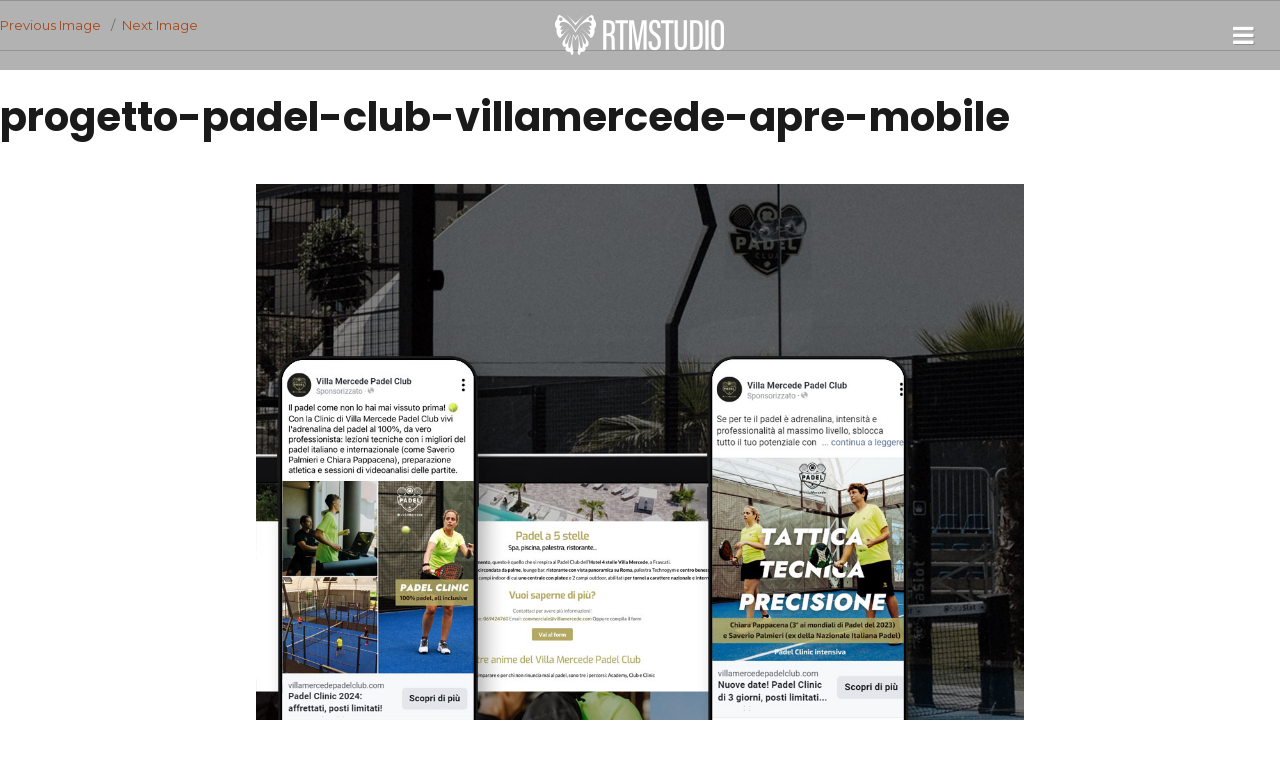

--- FILE ---
content_type: text/html; charset=UTF-8
request_url: https://rtmstudio.it/progetto/villa-mercede-padel-club/attachment/progetto-padel-club-villamercede-apre-mobile/
body_size: 10226
content:
<!DOCTYPE html>
<html lang="it-IT" class="no-js">
<head>
	<meta charset="UTF-8">
	<meta name="viewport" content="width=device-width, initial-scale=1">
	<link rel="profile" href="http://gmpg.org/xfn/11">
	<!-- Google Tag Manager -->
<script>(function(w,d,s,l,i){w[l]=w[l]||[];w[l].push({'gtm.start':
new Date().getTime(),event:'gtm.js'});var f=d.getElementsByTagName(s)[0],
j=d.createElement(s),dl=l!='dataLayer'?'&l='+l:'';j.async=true;j.src=
'https://www.googletagmanager.com/gtm.js?id='+i+dl;f.parentNode.insertBefore(j,f);
})(window,document,'script','dataLayer','GTM-N29DQQPP');</script>
<!-- End Google Tag Manager -->
		<script>(function(html){html.className = html.className.replace(/\bno-js\b/,'js')})(document.documentElement);</script>
<meta name='robots' content='index, follow, max-image-preview:large, max-snippet:-1, max-video-preview:-1' />
	<style>img:is([sizes="auto" i], [sizes^="auto," i]) { contain-intrinsic-size: 3000px 1500px }</style>
	
<!-- Google Tag Manager for WordPress by gtm4wp.com -->
<script data-cfasync="false" data-pagespeed-no-defer>
	var gtm4wp_datalayer_name = "dataLayer";
	var dataLayer = dataLayer || [];
</script>
<!-- End Google Tag Manager for WordPress by gtm4wp.com -->
	<!-- This site is optimized with the Yoast SEO plugin v26.4 - https://yoast.com/wordpress/plugins/seo/ -->
	<title>progetto-padel-club-villamercede-apre-mobile - RTMstudio</title>
	<link rel="canonical" href="https://rtmstudio.it/progetto/villa-mercede-padel-club/attachment/progetto-padel-club-villamercede-apre-mobile/" />
	<meta property="og:locale" content="it_IT" />
	<meta property="og:type" content="article" />
	<meta property="og:title" content="progetto-padel-club-villamercede-apre-mobile - RTMstudio" />
	<meta property="og:url" content="https://rtmstudio.it/progetto/villa-mercede-padel-club/attachment/progetto-padel-club-villamercede-apre-mobile/" />
	<meta property="og:site_name" content="RTMstudio" />
	<meta property="og:image" content="https://rtmstudio.it/progetto/villa-mercede-padel-club/attachment/progetto-padel-club-villamercede-apre-mobile" />
	<meta property="og:image:width" content="1200" />
	<meta property="og:image:height" content="1400" />
	<meta property="og:image:type" content="image/jpeg" />
	<meta name="twitter:card" content="summary_large_image" />
	<script type="application/ld+json" class="yoast-schema-graph">{"@context":"https://schema.org","@graph":[{"@type":"WebPage","@id":"https://rtmstudio.it/progetto/villa-mercede-padel-club/attachment/progetto-padel-club-villamercede-apre-mobile/","url":"https://rtmstudio.it/progetto/villa-mercede-padel-club/attachment/progetto-padel-club-villamercede-apre-mobile/","name":"progetto-padel-club-villamercede-apre-mobile - RTMstudio","isPartOf":{"@id":"https://rtmstudio.it/#website"},"primaryImageOfPage":{"@id":"https://rtmstudio.it/progetto/villa-mercede-padel-club/attachment/progetto-padel-club-villamercede-apre-mobile/#primaryimage"},"image":{"@id":"https://rtmstudio.it/progetto/villa-mercede-padel-club/attachment/progetto-padel-club-villamercede-apre-mobile/#primaryimage"},"thumbnailUrl":"https://rtmstudio.it/wp-content/uploads/2024/01/progetto-padel-club-villamercede-apre-mobile.jpg","datePublished":"2024-01-29T10:24:43+00:00","breadcrumb":{"@id":"https://rtmstudio.it/progetto/villa-mercede-padel-club/attachment/progetto-padel-club-villamercede-apre-mobile/#breadcrumb"},"inLanguage":"it-IT","potentialAction":[{"@type":"ReadAction","target":["https://rtmstudio.it/progetto/villa-mercede-padel-club/attachment/progetto-padel-club-villamercede-apre-mobile/"]}]},{"@type":"ImageObject","inLanguage":"it-IT","@id":"https://rtmstudio.it/progetto/villa-mercede-padel-club/attachment/progetto-padel-club-villamercede-apre-mobile/#primaryimage","url":"https://rtmstudio.it/wp-content/uploads/2024/01/progetto-padel-club-villamercede-apre-mobile.jpg","contentUrl":"https://rtmstudio.it/wp-content/uploads/2024/01/progetto-padel-club-villamercede-apre-mobile.jpg","width":1200,"height":1400},{"@type":"BreadcrumbList","@id":"https://rtmstudio.it/progetto/villa-mercede-padel-club/attachment/progetto-padel-club-villamercede-apre-mobile/#breadcrumb","itemListElement":[{"@type":"ListItem","position":1,"name":"Home","item":"https://rtmstudio.it/"},{"@type":"ListItem","position":2,"name":"Villa Mercede Padel Club","item":"https://rtmstudio.it/progetto/villa-mercede-padel-club/"},{"@type":"ListItem","position":3,"name":"progetto-padel-club-villamercede-apre-mobile"}]},{"@type":"WebSite","@id":"https://rtmstudio.it/#website","url":"https://rtmstudio.it/","name":"RTMstudio","description":"Web Marketing Agency","potentialAction":[{"@type":"SearchAction","target":{"@type":"EntryPoint","urlTemplate":"https://rtmstudio.it/?s={search_term_string}"},"query-input":{"@type":"PropertyValueSpecification","valueRequired":true,"valueName":"search_term_string"}}],"inLanguage":"it-IT"}]}</script>
	<!-- / Yoast SEO plugin. -->


<link rel='dns-prefetch' href='//fonts.googleapis.com' />
<link rel="alternate" type="application/rss+xml" title="RTMstudio &raquo; Feed" href="https://rtmstudio.it/feed/" />
<link rel="alternate" type="application/rss+xml" title="RTMstudio &raquo; Feed dei commenti" href="https://rtmstudio.it/comments/feed/" />
<link rel="alternate" type="application/rss+xml" title="Feed RTMstudio &raquo; Storie" href="https://rtmstudio.it/web-stories/feed/"><script type="text/javascript">
/* <![CDATA[ */
window._wpemojiSettings = {"baseUrl":"https:\/\/s.w.org\/images\/core\/emoji\/16.0.1\/72x72\/","ext":".png","svgUrl":"https:\/\/s.w.org\/images\/core\/emoji\/16.0.1\/svg\/","svgExt":".svg","source":{"concatemoji":"https:\/\/rtmstudio.it\/wp-includes\/js\/wp-emoji-release.min.js?ver=6.8.3"}};
/*! This file is auto-generated */
!function(s,n){var o,i,e;function c(e){try{var t={supportTests:e,timestamp:(new Date).valueOf()};sessionStorage.setItem(o,JSON.stringify(t))}catch(e){}}function p(e,t,n){e.clearRect(0,0,e.canvas.width,e.canvas.height),e.fillText(t,0,0);var t=new Uint32Array(e.getImageData(0,0,e.canvas.width,e.canvas.height).data),a=(e.clearRect(0,0,e.canvas.width,e.canvas.height),e.fillText(n,0,0),new Uint32Array(e.getImageData(0,0,e.canvas.width,e.canvas.height).data));return t.every(function(e,t){return e===a[t]})}function u(e,t){e.clearRect(0,0,e.canvas.width,e.canvas.height),e.fillText(t,0,0);for(var n=e.getImageData(16,16,1,1),a=0;a<n.data.length;a++)if(0!==n.data[a])return!1;return!0}function f(e,t,n,a){switch(t){case"flag":return n(e,"\ud83c\udff3\ufe0f\u200d\u26a7\ufe0f","\ud83c\udff3\ufe0f\u200b\u26a7\ufe0f")?!1:!n(e,"\ud83c\udde8\ud83c\uddf6","\ud83c\udde8\u200b\ud83c\uddf6")&&!n(e,"\ud83c\udff4\udb40\udc67\udb40\udc62\udb40\udc65\udb40\udc6e\udb40\udc67\udb40\udc7f","\ud83c\udff4\u200b\udb40\udc67\u200b\udb40\udc62\u200b\udb40\udc65\u200b\udb40\udc6e\u200b\udb40\udc67\u200b\udb40\udc7f");case"emoji":return!a(e,"\ud83e\udedf")}return!1}function g(e,t,n,a){var r="undefined"!=typeof WorkerGlobalScope&&self instanceof WorkerGlobalScope?new OffscreenCanvas(300,150):s.createElement("canvas"),o=r.getContext("2d",{willReadFrequently:!0}),i=(o.textBaseline="top",o.font="600 32px Arial",{});return e.forEach(function(e){i[e]=t(o,e,n,a)}),i}function t(e){var t=s.createElement("script");t.src=e,t.defer=!0,s.head.appendChild(t)}"undefined"!=typeof Promise&&(o="wpEmojiSettingsSupports",i=["flag","emoji"],n.supports={everything:!0,everythingExceptFlag:!0},e=new Promise(function(e){s.addEventListener("DOMContentLoaded",e,{once:!0})}),new Promise(function(t){var n=function(){try{var e=JSON.parse(sessionStorage.getItem(o));if("object"==typeof e&&"number"==typeof e.timestamp&&(new Date).valueOf()<e.timestamp+604800&&"object"==typeof e.supportTests)return e.supportTests}catch(e){}return null}();if(!n){if("undefined"!=typeof Worker&&"undefined"!=typeof OffscreenCanvas&&"undefined"!=typeof URL&&URL.createObjectURL&&"undefined"!=typeof Blob)try{var e="postMessage("+g.toString()+"("+[JSON.stringify(i),f.toString(),p.toString(),u.toString()].join(",")+"));",a=new Blob([e],{type:"text/javascript"}),r=new Worker(URL.createObjectURL(a),{name:"wpTestEmojiSupports"});return void(r.onmessage=function(e){c(n=e.data),r.terminate(),t(n)})}catch(e){}c(n=g(i,f,p,u))}t(n)}).then(function(e){for(var t in e)n.supports[t]=e[t],n.supports.everything=n.supports.everything&&n.supports[t],"flag"!==t&&(n.supports.everythingExceptFlag=n.supports.everythingExceptFlag&&n.supports[t]);n.supports.everythingExceptFlag=n.supports.everythingExceptFlag&&!n.supports.flag,n.DOMReady=!1,n.readyCallback=function(){n.DOMReady=!0}}).then(function(){return e}).then(function(){var e;n.supports.everything||(n.readyCallback(),(e=n.source||{}).concatemoji?t(e.concatemoji):e.wpemoji&&e.twemoji&&(t(e.twemoji),t(e.wpemoji)))}))}((window,document),window._wpemojiSettings);
/* ]]> */
</script>
<style id='wp-emoji-styles-inline-css' type='text/css'>

	img.wp-smiley, img.emoji {
		display: inline !important;
		border: none !important;
		box-shadow: none !important;
		height: 1em !important;
		width: 1em !important;
		margin: 0 0.07em !important;
		vertical-align: -0.1em !important;
		background: none !important;
		padding: 0 !important;
	}
</style>
<link rel='stylesheet' id='wp-block-library-css' href='https://rtmstudio.it/wp-includes/css/dist/block-library/style.min.css?ver=6.8.3' type='text/css' media='all' />
<style id='classic-theme-styles-inline-css' type='text/css'>
/*! This file is auto-generated */
.wp-block-button__link{color:#fff;background-color:#32373c;border-radius:9999px;box-shadow:none;text-decoration:none;padding:calc(.667em + 2px) calc(1.333em + 2px);font-size:1.125em}.wp-block-file__button{background:#32373c;color:#fff;text-decoration:none}
</style>
<style id='presto-player-popup-trigger-style-inline-css' type='text/css'>
:where(.wp-block-presto-player-popup-trigger) {
  /* reduce specificity */
  display: grid;
  gap: 1rem;
  cursor: pointer;
}

/* Play icon overlay for popup image trigger variation */
:where(.presto-popup-image-trigger) {
  position: relative;
  cursor: pointer;
}

:where(.presto-popup-image-trigger)::before {
  content: "";
  position: absolute;
  top: 50%;
  left: 50%;
  transform: translate(-50%, -50%);
  width: 48px;
  height: 48px;
  background-image: url("/wp-content/plugins/presto-player/src/admin/blocks/blocks/popup-trigger/../../../../../img/play-button.svg");
  background-size: contain;
  background-repeat: no-repeat;
  background-position: center;
  z-index: 10;
  pointer-events: none;
}

:where(.presto-popup-image-trigger img) {
  display: block;
  width: 100%;
  height: auto;
  filter: brightness(0.5);
}
</style>
<style id='presto-player-popup-media-style-inline-css' type='text/css'>
.wp-block-presto-player-popup.is-selected .wp-block-presto-player-popup-media {
  display: initial;
}

.wp-block-presto-player-popup.has-child-selected .wp-block-presto-player-popup-media {
  display: initial;
}

.presto-popup__overlay {
  position: fixed;
  top: 0;
  left: 0;
  z-index: 100000;
  overflow: hidden;
  width: 100%;
  height: 100vh;
  box-sizing: border-box;
  padding: 0 5%;
  visibility: hidden;
  opacity: 0;
  display: flex;
  align-items: center;
  justify-content: center;
  transition:
    opacity 0.2s ease,
    visibility 0.2s ease;

  --presto-popup-media-width: 1280px;
  --presto-popup-background-color: rgba(0, 0, 0, 0.917);
}

.presto-popup--active {
  visibility: visible;
  opacity: 1;
}

.presto-popup--active .presto-popup__content {
  transform: scale(1);
}

.presto-popup__content {
  position: relative;
  z-index: 9999999999;
  width: 100%;
  max-width: var(--presto-popup-media-width);
  transform: scale(0.9);
  transition: transform 0.2s ease;
}

.presto-popup__close-button {
  position: absolute;
  top: calc(env(safe-area-inset-top) + 16px);
  right: calc(env(safe-area-inset-right) + 16px);
  padding: 0;
  cursor: pointer;
  z-index: 5000000;
  min-width: 24px;
  min-height: 24px;
  width: 24px;
  height: 24px;
  display: flex;
  align-items: center;
  justify-content: center;
  border: none;
  background: none;
  box-shadow: none;
  transition: opacity 0.2s ease;
}

.presto-popup__close-button:hover,
.presto-popup__close-button:focus {
  opacity: 0.8;
  background: none;
  border: none;
}

.presto-popup__close-button:not(:hover):not(:active):not(.has-background) {
  background: none;
  border: none;
}

.presto-popup__close-button svg {
  width: 24px;
  height: 24px;
  fill: white;
}

.presto-popup__scrim {
  width: 100%;
  height: 100%;
  position: absolute;
  z-index: 2000000;
  background-color: var(--presto-popup-background-color, rgb(255, 255, 255));
}

.presto-popup__speak {
  position: absolute;
  width: 1px;
  height: 1px;
  padding: 0;
  margin: -1px;
  overflow: hidden;
  clip: rect(0, 0, 0, 0);
  white-space: nowrap;
  border: 0;
}
</style>
<style id='global-styles-inline-css' type='text/css'>
:root{--wp--preset--aspect-ratio--square: 1;--wp--preset--aspect-ratio--4-3: 4/3;--wp--preset--aspect-ratio--3-4: 3/4;--wp--preset--aspect-ratio--3-2: 3/2;--wp--preset--aspect-ratio--2-3: 2/3;--wp--preset--aspect-ratio--16-9: 16/9;--wp--preset--aspect-ratio--9-16: 9/16;--wp--preset--color--black: #000000;--wp--preset--color--cyan-bluish-gray: #abb8c3;--wp--preset--color--white: #ffffff;--wp--preset--color--pale-pink: #f78da7;--wp--preset--color--vivid-red: #cf2e2e;--wp--preset--color--luminous-vivid-orange: #ff6900;--wp--preset--color--luminous-vivid-amber: #fcb900;--wp--preset--color--light-green-cyan: #7bdcb5;--wp--preset--color--vivid-green-cyan: #00d084;--wp--preset--color--pale-cyan-blue: #8ed1fc;--wp--preset--color--vivid-cyan-blue: #0693e3;--wp--preset--color--vivid-purple: #9b51e0;--wp--preset--gradient--vivid-cyan-blue-to-vivid-purple: linear-gradient(135deg,rgba(6,147,227,1) 0%,rgb(155,81,224) 100%);--wp--preset--gradient--light-green-cyan-to-vivid-green-cyan: linear-gradient(135deg,rgb(122,220,180) 0%,rgb(0,208,130) 100%);--wp--preset--gradient--luminous-vivid-amber-to-luminous-vivid-orange: linear-gradient(135deg,rgba(252,185,0,1) 0%,rgba(255,105,0,1) 100%);--wp--preset--gradient--luminous-vivid-orange-to-vivid-red: linear-gradient(135deg,rgba(255,105,0,1) 0%,rgb(207,46,46) 100%);--wp--preset--gradient--very-light-gray-to-cyan-bluish-gray: linear-gradient(135deg,rgb(238,238,238) 0%,rgb(169,184,195) 100%);--wp--preset--gradient--cool-to-warm-spectrum: linear-gradient(135deg,rgb(74,234,220) 0%,rgb(151,120,209) 20%,rgb(207,42,186) 40%,rgb(238,44,130) 60%,rgb(251,105,98) 80%,rgb(254,248,76) 100%);--wp--preset--gradient--blush-light-purple: linear-gradient(135deg,rgb(255,206,236) 0%,rgb(152,150,240) 100%);--wp--preset--gradient--blush-bordeaux: linear-gradient(135deg,rgb(254,205,165) 0%,rgb(254,45,45) 50%,rgb(107,0,62) 100%);--wp--preset--gradient--luminous-dusk: linear-gradient(135deg,rgb(255,203,112) 0%,rgb(199,81,192) 50%,rgb(65,88,208) 100%);--wp--preset--gradient--pale-ocean: linear-gradient(135deg,rgb(255,245,203) 0%,rgb(182,227,212) 50%,rgb(51,167,181) 100%);--wp--preset--gradient--electric-grass: linear-gradient(135deg,rgb(202,248,128) 0%,rgb(113,206,126) 100%);--wp--preset--gradient--midnight: linear-gradient(135deg,rgb(2,3,129) 0%,rgb(40,116,252) 100%);--wp--preset--font-size--small: 13px;--wp--preset--font-size--medium: 20px;--wp--preset--font-size--large: 36px;--wp--preset--font-size--x-large: 42px;--wp--preset--spacing--20: 0.44rem;--wp--preset--spacing--30: 0.67rem;--wp--preset--spacing--40: 1rem;--wp--preset--spacing--50: 1.5rem;--wp--preset--spacing--60: 2.25rem;--wp--preset--spacing--70: 3.38rem;--wp--preset--spacing--80: 5.06rem;--wp--preset--shadow--natural: 6px 6px 9px rgba(0, 0, 0, 0.2);--wp--preset--shadow--deep: 12px 12px 50px rgba(0, 0, 0, 0.4);--wp--preset--shadow--sharp: 6px 6px 0px rgba(0, 0, 0, 0.2);--wp--preset--shadow--outlined: 6px 6px 0px -3px rgba(255, 255, 255, 1), 6px 6px rgba(0, 0, 0, 1);--wp--preset--shadow--crisp: 6px 6px 0px rgba(0, 0, 0, 1);}:root :where(.is-layout-flow) > :first-child{margin-block-start: 0;}:root :where(.is-layout-flow) > :last-child{margin-block-end: 0;}:root :where(.is-layout-flow) > *{margin-block-start: 24px;margin-block-end: 0;}:root :where(.is-layout-constrained) > :first-child{margin-block-start: 0;}:root :where(.is-layout-constrained) > :last-child{margin-block-end: 0;}:root :where(.is-layout-constrained) > *{margin-block-start: 24px;margin-block-end: 0;}:root :where(.is-layout-flex){gap: 24px;}:root :where(.is-layout-grid){gap: 24px;}body .is-layout-flex{display: flex;}.is-layout-flex{flex-wrap: wrap;align-items: center;}.is-layout-flex > :is(*, div){margin: 0;}body .is-layout-grid{display: grid;}.is-layout-grid > :is(*, div){margin: 0;}.has-black-color{color: var(--wp--preset--color--black) !important;}.has-cyan-bluish-gray-color{color: var(--wp--preset--color--cyan-bluish-gray) !important;}.has-white-color{color: var(--wp--preset--color--white) !important;}.has-pale-pink-color{color: var(--wp--preset--color--pale-pink) !important;}.has-vivid-red-color{color: var(--wp--preset--color--vivid-red) !important;}.has-luminous-vivid-orange-color{color: var(--wp--preset--color--luminous-vivid-orange) !important;}.has-luminous-vivid-amber-color{color: var(--wp--preset--color--luminous-vivid-amber) !important;}.has-light-green-cyan-color{color: var(--wp--preset--color--light-green-cyan) !important;}.has-vivid-green-cyan-color{color: var(--wp--preset--color--vivid-green-cyan) !important;}.has-pale-cyan-blue-color{color: var(--wp--preset--color--pale-cyan-blue) !important;}.has-vivid-cyan-blue-color{color: var(--wp--preset--color--vivid-cyan-blue) !important;}.has-vivid-purple-color{color: var(--wp--preset--color--vivid-purple) !important;}.has-black-background-color{background-color: var(--wp--preset--color--black) !important;}.has-cyan-bluish-gray-background-color{background-color: var(--wp--preset--color--cyan-bluish-gray) !important;}.has-white-background-color{background-color: var(--wp--preset--color--white) !important;}.has-pale-pink-background-color{background-color: var(--wp--preset--color--pale-pink) !important;}.has-vivid-red-background-color{background-color: var(--wp--preset--color--vivid-red) !important;}.has-luminous-vivid-orange-background-color{background-color: var(--wp--preset--color--luminous-vivid-orange) !important;}.has-luminous-vivid-amber-background-color{background-color: var(--wp--preset--color--luminous-vivid-amber) !important;}.has-light-green-cyan-background-color{background-color: var(--wp--preset--color--light-green-cyan) !important;}.has-vivid-green-cyan-background-color{background-color: var(--wp--preset--color--vivid-green-cyan) !important;}.has-pale-cyan-blue-background-color{background-color: var(--wp--preset--color--pale-cyan-blue) !important;}.has-vivid-cyan-blue-background-color{background-color: var(--wp--preset--color--vivid-cyan-blue) !important;}.has-vivid-purple-background-color{background-color: var(--wp--preset--color--vivid-purple) !important;}.has-black-border-color{border-color: var(--wp--preset--color--black) !important;}.has-cyan-bluish-gray-border-color{border-color: var(--wp--preset--color--cyan-bluish-gray) !important;}.has-white-border-color{border-color: var(--wp--preset--color--white) !important;}.has-pale-pink-border-color{border-color: var(--wp--preset--color--pale-pink) !important;}.has-vivid-red-border-color{border-color: var(--wp--preset--color--vivid-red) !important;}.has-luminous-vivid-orange-border-color{border-color: var(--wp--preset--color--luminous-vivid-orange) !important;}.has-luminous-vivid-amber-border-color{border-color: var(--wp--preset--color--luminous-vivid-amber) !important;}.has-light-green-cyan-border-color{border-color: var(--wp--preset--color--light-green-cyan) !important;}.has-vivid-green-cyan-border-color{border-color: var(--wp--preset--color--vivid-green-cyan) !important;}.has-pale-cyan-blue-border-color{border-color: var(--wp--preset--color--pale-cyan-blue) !important;}.has-vivid-cyan-blue-border-color{border-color: var(--wp--preset--color--vivid-cyan-blue) !important;}.has-vivid-purple-border-color{border-color: var(--wp--preset--color--vivid-purple) !important;}.has-vivid-cyan-blue-to-vivid-purple-gradient-background{background: var(--wp--preset--gradient--vivid-cyan-blue-to-vivid-purple) !important;}.has-light-green-cyan-to-vivid-green-cyan-gradient-background{background: var(--wp--preset--gradient--light-green-cyan-to-vivid-green-cyan) !important;}.has-luminous-vivid-amber-to-luminous-vivid-orange-gradient-background{background: var(--wp--preset--gradient--luminous-vivid-amber-to-luminous-vivid-orange) !important;}.has-luminous-vivid-orange-to-vivid-red-gradient-background{background: var(--wp--preset--gradient--luminous-vivid-orange-to-vivid-red) !important;}.has-very-light-gray-to-cyan-bluish-gray-gradient-background{background: var(--wp--preset--gradient--very-light-gray-to-cyan-bluish-gray) !important;}.has-cool-to-warm-spectrum-gradient-background{background: var(--wp--preset--gradient--cool-to-warm-spectrum) !important;}.has-blush-light-purple-gradient-background{background: var(--wp--preset--gradient--blush-light-purple) !important;}.has-blush-bordeaux-gradient-background{background: var(--wp--preset--gradient--blush-bordeaux) !important;}.has-luminous-dusk-gradient-background{background: var(--wp--preset--gradient--luminous-dusk) !important;}.has-pale-ocean-gradient-background{background: var(--wp--preset--gradient--pale-ocean) !important;}.has-electric-grass-gradient-background{background: var(--wp--preset--gradient--electric-grass) !important;}.has-midnight-gradient-background{background: var(--wp--preset--gradient--midnight) !important;}.has-small-font-size{font-size: var(--wp--preset--font-size--small) !important;}.has-medium-font-size{font-size: var(--wp--preset--font-size--medium) !important;}.has-large-font-size{font-size: var(--wp--preset--font-size--large) !important;}.has-x-large-font-size{font-size: var(--wp--preset--font-size--x-large) !important;}
:root :where(.wp-block-pullquote){font-size: 1.5em;line-height: 1.6;}
</style>
<link rel='stylesheet' id='contact-form-7-css' href='https://rtmstudio.it/wp-content/plugins/contact-form-7/includes/css/styles.css?ver=6.1.3' type='text/css' media='all' />
<link rel='stylesheet' id='rtmstudio-fonts-css' href='https://fonts.googleapis.com/css?family=Merriweather%3A400%2C700%2C900%2C400italic%2C700italic%2C900italic%7CMontserrat%3A400%2C700%7CInconsolata%3A400&#038;subset=latin%2Clatin-ext' type='text/css' media='all' />
<link rel='stylesheet' id='genericons-css' href='https://rtmstudio.it/wp-content/themes/rtmstudio/genericons/genericons.css?ver=3.4.1' type='text/css' media='all' />
<link rel='stylesheet' id='rtmstudio-style-css' href='https://rtmstudio.it/wp-content/themes/rtmstudio/style.css?ver=6.8.3' type='text/css' media='all' />
<!--[if lt IE 10]>
<link rel='stylesheet' id='rtmstudio-ie-css' href='https://rtmstudio.it/wp-content/themes/rtmstudio/css/ie.css?ver=20160816' type='text/css' media='all' />
<![endif]-->
<!--[if lt IE 9]>
<link rel='stylesheet' id='rtmstudio-ie8-css' href='https://rtmstudio.it/wp-content/themes/rtmstudio/css/ie8.css?ver=20160816' type='text/css' media='all' />
<![endif]-->
<!--[if lt IE 8]>
<link rel='stylesheet' id='rtmstudio-ie7-css' href='https://rtmstudio.it/wp-content/themes/rtmstudio/css/ie7.css?ver=20160816' type='text/css' media='all' />
<![endif]-->
<script type="text/javascript" src="https://rtmstudio.it/wp-includes/js/jquery/jquery.min.js?ver=3.7.1" id="jquery-core-js"></script>
<script type="text/javascript" src="https://rtmstudio.it/wp-includes/js/jquery/jquery-migrate.min.js?ver=3.4.1" id="jquery-migrate-js"></script>
<!--[if lt IE 9]>
<script type="text/javascript" src="https://rtmstudio.it/wp-content/themes/rtmstudio/js/html5.js?ver=3.7.3" id="rtmstudio-html5-js"></script>
<![endif]-->
<script type="text/javascript" src="https://rtmstudio.it/wp-content/themes/rtmstudio/js/keyboard-image-navigation.js?ver=20160816" id="rtmstudio-keyboard-image-navigation-js"></script>
<link rel="https://api.w.org/" href="https://rtmstudio.it/wp-json/" /><link rel="alternate" title="JSON" type="application/json" href="https://rtmstudio.it/wp-json/wp/v2/media/2549" /><link rel="EditURI" type="application/rsd+xml" title="RSD" href="https://rtmstudio.it/xmlrpc.php?rsd" />
<meta name="generator" content="WordPress 6.8.3" />
<link rel='shortlink' href='https://rtmstudio.it/?p=2549' />
<link rel="alternate" title="oEmbed (JSON)" type="application/json+oembed" href="https://rtmstudio.it/wp-json/oembed/1.0/embed?url=https%3A%2F%2Frtmstudio.it%2Fprogetto%2Fvilla-mercede-padel-club%2Fattachment%2Fprogetto-padel-club-villamercede-apre-mobile%2F" />
<link rel="alternate" title="oEmbed (XML)" type="text/xml+oembed" href="https://rtmstudio.it/wp-json/oembed/1.0/embed?url=https%3A%2F%2Frtmstudio.it%2Fprogetto%2Fvilla-mercede-padel-club%2Fattachment%2Fprogetto-padel-club-villamercede-apre-mobile%2F&#038;format=xml" />

<!-- Google Tag Manager for WordPress by gtm4wp.com -->
<!-- GTM Container placement set to off -->
<script data-cfasync="false" data-pagespeed-no-defer>
	var dataLayer_content = {"pagePostType":"attachment","pagePostType2":"single-attachment","pagePostAuthor":"Raffaello Tolfa"};
	dataLayer.push( dataLayer_content );
</script>
<script data-cfasync="false" data-pagespeed-no-defer>
	console.warn && console.warn("[GTM4WP] Google Tag Manager container code placement set to OFF !!!");
	console.warn && console.warn("[GTM4WP] Data layer codes are active but GTM container must be loaded using custom coding !!!");
</script>
<script data-cfasync="false" data-pagespeed-no-defer>
		if (typeof gtag == "undefined") {
			function gtag(){dataLayer.push(arguments);}
		}

		gtag("consent", "default", {
			"analytics_storage": "granted",
			"ad_storage": "granted",
			"ad_user_data": "granted",
			"ad_personalization": "granted",
			"functionality_storage": "denied",
			"security_storage": "denied",
			"personalization_storage": "denied",
		});
</script>
<!-- End Google Tag Manager for WordPress by gtm4wp.com --><link rel="icon" href="https://rtmstudio.it/wp-content/uploads/2022/12/cropped-android-chrome-512x512-1-32x32.png" sizes="32x32" />
<link rel="icon" href="https://rtmstudio.it/wp-content/uploads/2022/12/cropped-android-chrome-512x512-1-192x192.png" sizes="192x192" />
<link rel="apple-touch-icon" href="https://rtmstudio.it/wp-content/uploads/2022/12/cropped-android-chrome-512x512-1-180x180.png" />
<meta name="msapplication-TileImage" content="https://rtmstudio.it/wp-content/uploads/2022/12/cropped-android-chrome-512x512-1-270x270.png" />

	<script src="https://use.fontawesome.com/f5110f1b87.js"></script>

	<link rel="preconnect" href="https://fonts.googleapis.com">
  <link rel="preconnect" href="https://fonts.gstatic.com" crossorigin>
  <link href="https://fonts.googleapis.com/css2?family=Poppins:wght@100;200;300;400;500;600;700;800;900&family=Roboto:wght@100;300;400;500;700;900&display=swap" rel="stylesheet">
	<link rel="stylesheet" type="text/css" href="https://rtmstudio.it/wp-content/themes/rtmstudio/css/jquery.fullpage.css" />
	<script type="text/javascript" src="https://rtmstudio.it/wp-content/themes/rtmstudio/js/jquery.fullpage.js"></script>


</head>


<body class="attachment wp-singular attachment-template-default single single-attachment postid-2549 attachmentid-2549 attachment-jpeg wp-theme-rtmstudio no-sidebar">
	<!-- Google Tag Manager (noscript) -->
	<noscript><iframe src="https://www.googletagmanager.com/ns.html?id=GTM-N29DQQPP"
	height="0" width="0" style="display:none;visibility:hidden"></iframe></noscript>
	<!-- End Google Tag Manager (noscript) -->

<header id="masthead" class="site-header" role="banner">
	<div class="site-header-main">

			<a class="navBtn" onClick="openMenu();"><i class="fa fa-bars" aria-hidden="true"></i><span>Menu</span></a>
	
		<div class="site-branding">
			

				<a class="site-title" href="https://rtmstudio.it/" rel="home">RTMstudio</a>

		</div><!-- .site-branding -->

	</div><!-- .site-header-main -->

</header><!-- .site-header -->


<div id="nav">
        <div class="menu-main-container"><ul id="menu-main" class="primary-menu"><li id="menu-item-1797" class="menu-item menu-item-type-post_type menu-item-object-page menu-item-1797"><a href="https://rtmstudio.it/web-marketing-analisi-e-strategia/">Analisi e strategia</a></li>
<li id="menu-item-1796" class="menu-item menu-item-type-post_type menu-item-object-page menu-item-1796"><a href="https://rtmstudio.it/agenzia-marketing-online-advertising/">Advertising Online</a></li>
<li id="menu-item-1798" class="menu-item menu-item-type-post_type menu-item-object-page menu-item-1798"><a href="https://rtmstudio.it/inbound-marketing/">Inbound Marketing</a></li>
<li id="menu-item-1799" class="menu-item menu-item-type-post_type menu-item-object-page menu-item-1799"><a href="https://rtmstudio.it/agenzia-web-marketing-seo/">Seo</a></li>
<li id="menu-item-2751" class="menu-item menu-item-type-custom menu-item-object-custom menu-item-2751"><a href="https://rtmstudio.it/casi-studio/">X-Ray. Casi Studio</a></li>
<li id="menu-item-299" class="menu-item menu-item-type-custom menu-item-object-custom menu-item-299"><a href="https://rtmstudio.it/contatti/">Contatti</a></li>
</ul></div></div>

<script type="text/javascript">
var statoMenu = 0;
function openMenu() {
	if (statoMenu == 0) {
		statoMenu = 1;
		jQuery('#nav').addClass('activ');
		jQuery('.navBtn').addClass('activ');
		jQuery('#overlayMenu').addClass('activ');

	}
	else {
		statoMenu = 0;
		jQuery('#nav').removeClass('activ');
		jQuery('.navBtn').removeClass('activ');
		jQuery('#overlayMenu').removeClass('activ');
	}

}
</script>

<div id="overlayMenu" onClick="openMenu();"></div>





<div id="page" class="site">
	<div class="site-inner">
		<a class="skip-link screen-reader-text" href="#content">Skip to content</a>



		<div id="content" class="site-content">

	<div id="primary" class="content-area">
		<main id="main" class="site-main" role="main">

			
				<article id="post-2549" class="post-2549 attachment type-attachment status-inherit hentry">

					<nav id="image-navigation" class="navigation image-navigation">
						<div class="nav-links">
							<div class="nav-previous"><a href='https://rtmstudio.it/progetto/villa-mercede-padel-club/attachment/padel-club-grafico-torta-traffico/'>Previous Image</a></div>
							<div class="nav-next"><a href='https://rtmstudio.it/progetto/villa-mercede-padel-club/attachment/padel-club-clienti-lead/'>Next Image</a></div>
						</div><!-- .nav-links -->
					</nav><!-- .image-navigation -->

					<header class="entry-header">
						<h1 class="entry-title">progetto-padel-club-villamercede-apre-mobile</h1>					</header><!-- .entry-header -->

					<div class="entry-content">

						<div class="entry-attachment">
							<img width="840" height="980" src="https://rtmstudio.it/wp-content/uploads/2024/01/progetto-padel-club-villamercede-apre-mobile.jpg" class="attachment-large size-large" alt="" decoding="async" fetchpriority="high" srcset="https://rtmstudio.it/wp-content/uploads/2024/01/progetto-padel-club-villamercede-apre-mobile.jpg 1200w, https://rtmstudio.it/wp-content/uploads/2024/01/progetto-padel-club-villamercede-apre-mobile-650x758.jpg 650w, https://rtmstudio.it/wp-content/uploads/2024/01/progetto-padel-club-villamercede-apre-mobile-768x896.jpg 768w, https://rtmstudio.it/wp-content/uploads/2024/01/progetto-padel-club-villamercede-apre-mobile-150x175.jpg 150w" sizes="(max-width: 709px) 85vw, (max-width: 909px) 67vw, (max-width: 1362px) 62vw, 840px" />
							
						</div><!-- .entry-attachment -->

											</div><!-- .entry-content -->

					<footer class="entry-footer">
						<span class="posted-on"><span class="screen-reader-text">Posted on </span><a href="https://rtmstudio.it/progetto/villa-mercede-padel-club/attachment/progetto-padel-club-villamercede-apre-mobile/" rel="bookmark"><time class="entry-date published updated" datetime="2024-01-29T11:24:43+01:00">29 Gennaio 2024</time></a></span>						<span class="full-size-link"><span class="screen-reader-text">Full size </span><a href="https://rtmstudio.it/wp-content/uploads/2024/01/progetto-padel-club-villamercede-apre-mobile.jpg">1200 &times; 1400</a></span>											</footer><!-- .entry-footer -->
				</article><!-- #post-## -->

				
	<nav class="navigation post-navigation" aria-label="Articoli">
		<h2 class="screen-reader-text">Navigazione articoli</h2>
		<div class="nav-links"><div class="nav-previous"><a href="https://rtmstudio.it/progetto/villa-mercede-padel-club/" rel="prev"><span class="meta-nav">Published in</span><span class="post-title">Villa Mercede Padel Club</span></a></div></div>
	</nav>
		</main><!-- .site-main -->
	</div><!-- .content-area -->



		</div><!-- .site-content -->



		 
			
    		
		<footer id="colophon" class="site-footer" role="contentinfo">

			<div class="site-info">
								<span class="site-title">
					<a href="https://rtmstudio.it/" rel="home">RTMstudio</a> - <a href="mailto:info@rtmstudio.it">info@rtmstudio.it</a> - P.IVA 10547810589 <span class="mobile-hide">-</span><span class="mobile-break"></span> via Troilo il Grande 55, 00131 Roma - <a href="https://rtmstudio.it/privacy/">privacy</a> |
					<a href="https://rtmstudio.it/cookies/">cookies</a>
				</span>

			</div><!-- .site-info -->
		</footer><!-- .site-footer -->


	</div><!-- .site-inner -->
</div><!-- .site -->

<script type="speculationrules">
{"prefetch":[{"source":"document","where":{"and":[{"href_matches":"\/*"},{"not":{"href_matches":["\/wp-*.php","\/wp-admin\/*","\/wp-content\/uploads\/*","\/wp-content\/*","\/wp-content\/plugins\/*","\/wp-content\/themes\/rtmstudio\/*","\/*\\?(.+)"]}},{"not":{"selector_matches":"a[rel~=\"nofollow\"]"}},{"not":{"selector_matches":".no-prefetch, .no-prefetch a"}}]},"eagerness":"conservative"}]}
</script>
<script type="text/javascript" src="https://rtmstudio.it/wp-includes/js/dist/hooks.min.js?ver=4d63a3d491d11ffd8ac6" id="wp-hooks-js"></script>
<script type="text/javascript" src="https://rtmstudio.it/wp-includes/js/dist/i18n.min.js?ver=5e580eb46a90c2b997e6" id="wp-i18n-js"></script>
<script type="text/javascript" id="wp-i18n-js-after">
/* <![CDATA[ */
wp.i18n.setLocaleData( { 'text direction\u0004ltr': [ 'ltr' ] } );
/* ]]> */
</script>
<script type="text/javascript" id="presto-components-js-extra">
/* <![CDATA[ */
var prestoComponents = {"url":"https:\/\/rtmstudio.it\/wp-content\/plugins\/presto-player\/dist\/components\/web-components\/web-components.esm.js?ver=1764235664"};
var prestoPlayer = {"plugin_url":"https:\/\/rtmstudio.it\/wp-content\/plugins\/presto-player\/","logged_in":"","root":"https:\/\/rtmstudio.it\/wp-json\/","nonce":"2c7d9154dd","ajaxurl":"https:\/\/rtmstudio.it\/wp-admin\/admin-ajax.php","isAdmin":"","isSetup":{"bunny":false},"proVersion":"","isPremium":"","wpVersionString":"wp\/v2\/","prestoVersionString":"presto-player\/v1\/","debug":"","debug_navigator":"","i18n":{"skip":"Skip","rewatch":"Rewatch","emailPlaceholder":"Email address","emailDefaultHeadline":"Enter your email to play this episode.","chapters":"Chapters","show_chapters":"Show Chapters","hide_chapters":"Hide Chapters","restart":"Restart","rewind":"Rewind {seektime}s","play":"Play","pause":"Pause","fastForward":"Forward {seektime}s","seek":"Seek","seekLabel":"{currentTime} of {duration}","played":"Played","buffered":"Buffered","currentTime":"Current time","duration":"Duration","volume":"Volume","mute":"Mute","unmute":"Unmute","enableCaptions":"Enable captions","disableCaptions":"Disable captions","download":"Download","enterFullscreen":"Enter fullscreen","exitFullscreen":"Exit fullscreen","frameTitle":"Player for {title}","captions":"Captions","settings":"Settings","pip":"PIP","menuBack":"Go back to previous menu","speed":"Speed","normal":"Normal","quality":"Quality","loop":"Loop","start":"Start","end":"End","all":"All","reset":"Reset","disabled":"Disabled","enabled":"Enabled","advertisement":"Ad","qualityBadge":{"2160":"4K","1440":"HD","1080":"HD","720":"HD","576":"SD","480":"SD"},"auto":"AUTO","upNext":"Up Next","startOver":"Start Over"}};
var prestoComponents = {"url":"https:\/\/rtmstudio.it\/wp-content\/plugins\/presto-player\/dist\/components\/web-components\/web-components.esm.js?ver=1764235664"};
var prestoPlayer = {"plugin_url":"https:\/\/rtmstudio.it\/wp-content\/plugins\/presto-player\/","logged_in":"","root":"https:\/\/rtmstudio.it\/wp-json\/","nonce":"2c7d9154dd","ajaxurl":"https:\/\/rtmstudio.it\/wp-admin\/admin-ajax.php","isAdmin":"","isSetup":{"bunny":false},"proVersion":"","isPremium":"","wpVersionString":"wp\/v2\/","prestoVersionString":"presto-player\/v1\/","debug":"","debug_navigator":"","i18n":{"skip":"Skip","rewatch":"Rewatch","emailPlaceholder":"Email address","emailDefaultHeadline":"Enter your email to play this episode.","chapters":"Chapters","show_chapters":"Show Chapters","hide_chapters":"Hide Chapters","restart":"Restart","rewind":"Rewind {seektime}s","play":"Play","pause":"Pause","fastForward":"Forward {seektime}s","seek":"Seek","seekLabel":"{currentTime} of {duration}","played":"Played","buffered":"Buffered","currentTime":"Current time","duration":"Duration","volume":"Volume","mute":"Mute","unmute":"Unmute","enableCaptions":"Enable captions","disableCaptions":"Disable captions","download":"Download","enterFullscreen":"Enter fullscreen","exitFullscreen":"Exit fullscreen","frameTitle":"Player for {title}","captions":"Captions","settings":"Settings","pip":"PIP","menuBack":"Go back to previous menu","speed":"Speed","normal":"Normal","quality":"Quality","loop":"Loop","start":"Start","end":"End","all":"All","reset":"Reset","disabled":"Disabled","enabled":"Enabled","advertisement":"Ad","qualityBadge":{"2160":"4K","1440":"HD","1080":"HD","720":"HD","576":"SD","480":"SD"},"auto":"AUTO","upNext":"Up Next","startOver":"Start Over"}};
/* ]]> */
</script>
<script src="https://rtmstudio.it/wp-content/plugins/presto-player/src/player/player-static.js?ver=1764235664" type="module" defer></script><script type="text/javascript" src="https://rtmstudio.it/wp-content/plugins/contact-form-7/includes/swv/js/index.js?ver=6.1.3" id="swv-js"></script>
<script type="text/javascript" id="contact-form-7-js-translations">
/* <![CDATA[ */
( function( domain, translations ) {
	var localeData = translations.locale_data[ domain ] || translations.locale_data.messages;
	localeData[""].domain = domain;
	wp.i18n.setLocaleData( localeData, domain );
} )( "contact-form-7", {"translation-revision-date":"2025-11-18 20:27:55+0000","generator":"GlotPress\/4.0.3","domain":"messages","locale_data":{"messages":{"":{"domain":"messages","plural-forms":"nplurals=2; plural=n != 1;","lang":"it"},"This contact form is placed in the wrong place.":["Questo modulo di contatto \u00e8 posizionato nel posto sbagliato."],"Error:":["Errore:"]}},"comment":{"reference":"includes\/js\/index.js"}} );
/* ]]> */
</script>
<script type="text/javascript" id="contact-form-7-js-before">
/* <![CDATA[ */
var wpcf7 = {
    "api": {
        "root": "https:\/\/rtmstudio.it\/wp-json\/",
        "namespace": "contact-form-7\/v1"
    }
};
/* ]]> */
</script>
<script type="text/javascript" src="https://rtmstudio.it/wp-content/plugins/contact-form-7/includes/js/index.js?ver=6.1.3" id="contact-form-7-js"></script>
<script type="text/javascript" src="https://rtmstudio.it/wp-content/plugins/duracelltomi-google-tag-manager/dist/js/gtm4wp-contact-form-7-tracker.js?ver=1.22.2" id="gtm4wp-contact-form-7-tracker-js"></script>
<script type="text/javascript" src="https://rtmstudio.it/wp-content/themes/rtmstudio/js/skip-link-focus-fix.js?ver=20160816" id="rtmstudio-skip-link-focus-fix-js"></script>
<script type="text/javascript" src="https://rtmstudio.it/wp-content/themes/rtmstudio/js/inview.js?ver=20160816" id="rtmstudio-inview-js"></script>
<script type="text/javascript" src="https://rtmstudio.it/wp-content/themes/rtmstudio/js/interne.js?ver=20160816" id="rtmstudio-interneinview-js"></script>
<script type="text/javascript" id="rtmstudio-script-js-extra">
/* <![CDATA[ */
var screenReaderText = {"expand":"expand child menu","collapse":"collapse child menu"};
/* ]]> */
</script>
<script type="text/javascript" src="https://rtmstudio.it/wp-content/themes/rtmstudio/js/functions.js?ver=20160816" id="rtmstudio-script-js"></script>
<script type="text/javascript" src="https://www.google.com/recaptcha/api.js?render=6LdHJvAhAAAAABMl2V_3uwKXuCa7YJoRPdBlsPs7&amp;ver=3.0" id="google-recaptcha-js"></script>
<script type="text/javascript" src="https://rtmstudio.it/wp-includes/js/dist/vendor/wp-polyfill.min.js?ver=3.15.0" id="wp-polyfill-js"></script>
<script type="text/javascript" id="wpcf7-recaptcha-js-before">
/* <![CDATA[ */
var wpcf7_recaptcha = {
    "sitekey": "6LdHJvAhAAAAABMl2V_3uwKXuCa7YJoRPdBlsPs7",
    "actions": {
        "homepage": "homepage",
        "contactform": "contactform"
    }
};
/* ]]> */
</script>
<script type="text/javascript" src="https://rtmstudio.it/wp-content/plugins/contact-form-7/modules/recaptcha/index.js?ver=6.1.3" id="wpcf7-recaptcha-js"></script>
</body>
</html>


--- FILE ---
content_type: text/html; charset=utf-8
request_url: https://www.google.com/recaptcha/api2/anchor?ar=1&k=6LdHJvAhAAAAABMl2V_3uwKXuCa7YJoRPdBlsPs7&co=aHR0cHM6Ly9ydG1zdHVkaW8uaXQ6NDQz&hl=en&v=N67nZn4AqZkNcbeMu4prBgzg&size=invisible&anchor-ms=20000&execute-ms=30000&cb=1easmsnires6
body_size: 48623
content:
<!DOCTYPE HTML><html dir="ltr" lang="en"><head><meta http-equiv="Content-Type" content="text/html; charset=UTF-8">
<meta http-equiv="X-UA-Compatible" content="IE=edge">
<title>reCAPTCHA</title>
<style type="text/css">
/* cyrillic-ext */
@font-face {
  font-family: 'Roboto';
  font-style: normal;
  font-weight: 400;
  font-stretch: 100%;
  src: url(//fonts.gstatic.com/s/roboto/v48/KFO7CnqEu92Fr1ME7kSn66aGLdTylUAMa3GUBHMdazTgWw.woff2) format('woff2');
  unicode-range: U+0460-052F, U+1C80-1C8A, U+20B4, U+2DE0-2DFF, U+A640-A69F, U+FE2E-FE2F;
}
/* cyrillic */
@font-face {
  font-family: 'Roboto';
  font-style: normal;
  font-weight: 400;
  font-stretch: 100%;
  src: url(//fonts.gstatic.com/s/roboto/v48/KFO7CnqEu92Fr1ME7kSn66aGLdTylUAMa3iUBHMdazTgWw.woff2) format('woff2');
  unicode-range: U+0301, U+0400-045F, U+0490-0491, U+04B0-04B1, U+2116;
}
/* greek-ext */
@font-face {
  font-family: 'Roboto';
  font-style: normal;
  font-weight: 400;
  font-stretch: 100%;
  src: url(//fonts.gstatic.com/s/roboto/v48/KFO7CnqEu92Fr1ME7kSn66aGLdTylUAMa3CUBHMdazTgWw.woff2) format('woff2');
  unicode-range: U+1F00-1FFF;
}
/* greek */
@font-face {
  font-family: 'Roboto';
  font-style: normal;
  font-weight: 400;
  font-stretch: 100%;
  src: url(//fonts.gstatic.com/s/roboto/v48/KFO7CnqEu92Fr1ME7kSn66aGLdTylUAMa3-UBHMdazTgWw.woff2) format('woff2');
  unicode-range: U+0370-0377, U+037A-037F, U+0384-038A, U+038C, U+038E-03A1, U+03A3-03FF;
}
/* math */
@font-face {
  font-family: 'Roboto';
  font-style: normal;
  font-weight: 400;
  font-stretch: 100%;
  src: url(//fonts.gstatic.com/s/roboto/v48/KFO7CnqEu92Fr1ME7kSn66aGLdTylUAMawCUBHMdazTgWw.woff2) format('woff2');
  unicode-range: U+0302-0303, U+0305, U+0307-0308, U+0310, U+0312, U+0315, U+031A, U+0326-0327, U+032C, U+032F-0330, U+0332-0333, U+0338, U+033A, U+0346, U+034D, U+0391-03A1, U+03A3-03A9, U+03B1-03C9, U+03D1, U+03D5-03D6, U+03F0-03F1, U+03F4-03F5, U+2016-2017, U+2034-2038, U+203C, U+2040, U+2043, U+2047, U+2050, U+2057, U+205F, U+2070-2071, U+2074-208E, U+2090-209C, U+20D0-20DC, U+20E1, U+20E5-20EF, U+2100-2112, U+2114-2115, U+2117-2121, U+2123-214F, U+2190, U+2192, U+2194-21AE, U+21B0-21E5, U+21F1-21F2, U+21F4-2211, U+2213-2214, U+2216-22FF, U+2308-230B, U+2310, U+2319, U+231C-2321, U+2336-237A, U+237C, U+2395, U+239B-23B7, U+23D0, U+23DC-23E1, U+2474-2475, U+25AF, U+25B3, U+25B7, U+25BD, U+25C1, U+25CA, U+25CC, U+25FB, U+266D-266F, U+27C0-27FF, U+2900-2AFF, U+2B0E-2B11, U+2B30-2B4C, U+2BFE, U+3030, U+FF5B, U+FF5D, U+1D400-1D7FF, U+1EE00-1EEFF;
}
/* symbols */
@font-face {
  font-family: 'Roboto';
  font-style: normal;
  font-weight: 400;
  font-stretch: 100%;
  src: url(//fonts.gstatic.com/s/roboto/v48/KFO7CnqEu92Fr1ME7kSn66aGLdTylUAMaxKUBHMdazTgWw.woff2) format('woff2');
  unicode-range: U+0001-000C, U+000E-001F, U+007F-009F, U+20DD-20E0, U+20E2-20E4, U+2150-218F, U+2190, U+2192, U+2194-2199, U+21AF, U+21E6-21F0, U+21F3, U+2218-2219, U+2299, U+22C4-22C6, U+2300-243F, U+2440-244A, U+2460-24FF, U+25A0-27BF, U+2800-28FF, U+2921-2922, U+2981, U+29BF, U+29EB, U+2B00-2BFF, U+4DC0-4DFF, U+FFF9-FFFB, U+10140-1018E, U+10190-1019C, U+101A0, U+101D0-101FD, U+102E0-102FB, U+10E60-10E7E, U+1D2C0-1D2D3, U+1D2E0-1D37F, U+1F000-1F0FF, U+1F100-1F1AD, U+1F1E6-1F1FF, U+1F30D-1F30F, U+1F315, U+1F31C, U+1F31E, U+1F320-1F32C, U+1F336, U+1F378, U+1F37D, U+1F382, U+1F393-1F39F, U+1F3A7-1F3A8, U+1F3AC-1F3AF, U+1F3C2, U+1F3C4-1F3C6, U+1F3CA-1F3CE, U+1F3D4-1F3E0, U+1F3ED, U+1F3F1-1F3F3, U+1F3F5-1F3F7, U+1F408, U+1F415, U+1F41F, U+1F426, U+1F43F, U+1F441-1F442, U+1F444, U+1F446-1F449, U+1F44C-1F44E, U+1F453, U+1F46A, U+1F47D, U+1F4A3, U+1F4B0, U+1F4B3, U+1F4B9, U+1F4BB, U+1F4BF, U+1F4C8-1F4CB, U+1F4D6, U+1F4DA, U+1F4DF, U+1F4E3-1F4E6, U+1F4EA-1F4ED, U+1F4F7, U+1F4F9-1F4FB, U+1F4FD-1F4FE, U+1F503, U+1F507-1F50B, U+1F50D, U+1F512-1F513, U+1F53E-1F54A, U+1F54F-1F5FA, U+1F610, U+1F650-1F67F, U+1F687, U+1F68D, U+1F691, U+1F694, U+1F698, U+1F6AD, U+1F6B2, U+1F6B9-1F6BA, U+1F6BC, U+1F6C6-1F6CF, U+1F6D3-1F6D7, U+1F6E0-1F6EA, U+1F6F0-1F6F3, U+1F6F7-1F6FC, U+1F700-1F7FF, U+1F800-1F80B, U+1F810-1F847, U+1F850-1F859, U+1F860-1F887, U+1F890-1F8AD, U+1F8B0-1F8BB, U+1F8C0-1F8C1, U+1F900-1F90B, U+1F93B, U+1F946, U+1F984, U+1F996, U+1F9E9, U+1FA00-1FA6F, U+1FA70-1FA7C, U+1FA80-1FA89, U+1FA8F-1FAC6, U+1FACE-1FADC, U+1FADF-1FAE9, U+1FAF0-1FAF8, U+1FB00-1FBFF;
}
/* vietnamese */
@font-face {
  font-family: 'Roboto';
  font-style: normal;
  font-weight: 400;
  font-stretch: 100%;
  src: url(//fonts.gstatic.com/s/roboto/v48/KFO7CnqEu92Fr1ME7kSn66aGLdTylUAMa3OUBHMdazTgWw.woff2) format('woff2');
  unicode-range: U+0102-0103, U+0110-0111, U+0128-0129, U+0168-0169, U+01A0-01A1, U+01AF-01B0, U+0300-0301, U+0303-0304, U+0308-0309, U+0323, U+0329, U+1EA0-1EF9, U+20AB;
}
/* latin-ext */
@font-face {
  font-family: 'Roboto';
  font-style: normal;
  font-weight: 400;
  font-stretch: 100%;
  src: url(//fonts.gstatic.com/s/roboto/v48/KFO7CnqEu92Fr1ME7kSn66aGLdTylUAMa3KUBHMdazTgWw.woff2) format('woff2');
  unicode-range: U+0100-02BA, U+02BD-02C5, U+02C7-02CC, U+02CE-02D7, U+02DD-02FF, U+0304, U+0308, U+0329, U+1D00-1DBF, U+1E00-1E9F, U+1EF2-1EFF, U+2020, U+20A0-20AB, U+20AD-20C0, U+2113, U+2C60-2C7F, U+A720-A7FF;
}
/* latin */
@font-face {
  font-family: 'Roboto';
  font-style: normal;
  font-weight: 400;
  font-stretch: 100%;
  src: url(//fonts.gstatic.com/s/roboto/v48/KFO7CnqEu92Fr1ME7kSn66aGLdTylUAMa3yUBHMdazQ.woff2) format('woff2');
  unicode-range: U+0000-00FF, U+0131, U+0152-0153, U+02BB-02BC, U+02C6, U+02DA, U+02DC, U+0304, U+0308, U+0329, U+2000-206F, U+20AC, U+2122, U+2191, U+2193, U+2212, U+2215, U+FEFF, U+FFFD;
}
/* cyrillic-ext */
@font-face {
  font-family: 'Roboto';
  font-style: normal;
  font-weight: 500;
  font-stretch: 100%;
  src: url(//fonts.gstatic.com/s/roboto/v48/KFO7CnqEu92Fr1ME7kSn66aGLdTylUAMa3GUBHMdazTgWw.woff2) format('woff2');
  unicode-range: U+0460-052F, U+1C80-1C8A, U+20B4, U+2DE0-2DFF, U+A640-A69F, U+FE2E-FE2F;
}
/* cyrillic */
@font-face {
  font-family: 'Roboto';
  font-style: normal;
  font-weight: 500;
  font-stretch: 100%;
  src: url(//fonts.gstatic.com/s/roboto/v48/KFO7CnqEu92Fr1ME7kSn66aGLdTylUAMa3iUBHMdazTgWw.woff2) format('woff2');
  unicode-range: U+0301, U+0400-045F, U+0490-0491, U+04B0-04B1, U+2116;
}
/* greek-ext */
@font-face {
  font-family: 'Roboto';
  font-style: normal;
  font-weight: 500;
  font-stretch: 100%;
  src: url(//fonts.gstatic.com/s/roboto/v48/KFO7CnqEu92Fr1ME7kSn66aGLdTylUAMa3CUBHMdazTgWw.woff2) format('woff2');
  unicode-range: U+1F00-1FFF;
}
/* greek */
@font-face {
  font-family: 'Roboto';
  font-style: normal;
  font-weight: 500;
  font-stretch: 100%;
  src: url(//fonts.gstatic.com/s/roboto/v48/KFO7CnqEu92Fr1ME7kSn66aGLdTylUAMa3-UBHMdazTgWw.woff2) format('woff2');
  unicode-range: U+0370-0377, U+037A-037F, U+0384-038A, U+038C, U+038E-03A1, U+03A3-03FF;
}
/* math */
@font-face {
  font-family: 'Roboto';
  font-style: normal;
  font-weight: 500;
  font-stretch: 100%;
  src: url(//fonts.gstatic.com/s/roboto/v48/KFO7CnqEu92Fr1ME7kSn66aGLdTylUAMawCUBHMdazTgWw.woff2) format('woff2');
  unicode-range: U+0302-0303, U+0305, U+0307-0308, U+0310, U+0312, U+0315, U+031A, U+0326-0327, U+032C, U+032F-0330, U+0332-0333, U+0338, U+033A, U+0346, U+034D, U+0391-03A1, U+03A3-03A9, U+03B1-03C9, U+03D1, U+03D5-03D6, U+03F0-03F1, U+03F4-03F5, U+2016-2017, U+2034-2038, U+203C, U+2040, U+2043, U+2047, U+2050, U+2057, U+205F, U+2070-2071, U+2074-208E, U+2090-209C, U+20D0-20DC, U+20E1, U+20E5-20EF, U+2100-2112, U+2114-2115, U+2117-2121, U+2123-214F, U+2190, U+2192, U+2194-21AE, U+21B0-21E5, U+21F1-21F2, U+21F4-2211, U+2213-2214, U+2216-22FF, U+2308-230B, U+2310, U+2319, U+231C-2321, U+2336-237A, U+237C, U+2395, U+239B-23B7, U+23D0, U+23DC-23E1, U+2474-2475, U+25AF, U+25B3, U+25B7, U+25BD, U+25C1, U+25CA, U+25CC, U+25FB, U+266D-266F, U+27C0-27FF, U+2900-2AFF, U+2B0E-2B11, U+2B30-2B4C, U+2BFE, U+3030, U+FF5B, U+FF5D, U+1D400-1D7FF, U+1EE00-1EEFF;
}
/* symbols */
@font-face {
  font-family: 'Roboto';
  font-style: normal;
  font-weight: 500;
  font-stretch: 100%;
  src: url(//fonts.gstatic.com/s/roboto/v48/KFO7CnqEu92Fr1ME7kSn66aGLdTylUAMaxKUBHMdazTgWw.woff2) format('woff2');
  unicode-range: U+0001-000C, U+000E-001F, U+007F-009F, U+20DD-20E0, U+20E2-20E4, U+2150-218F, U+2190, U+2192, U+2194-2199, U+21AF, U+21E6-21F0, U+21F3, U+2218-2219, U+2299, U+22C4-22C6, U+2300-243F, U+2440-244A, U+2460-24FF, U+25A0-27BF, U+2800-28FF, U+2921-2922, U+2981, U+29BF, U+29EB, U+2B00-2BFF, U+4DC0-4DFF, U+FFF9-FFFB, U+10140-1018E, U+10190-1019C, U+101A0, U+101D0-101FD, U+102E0-102FB, U+10E60-10E7E, U+1D2C0-1D2D3, U+1D2E0-1D37F, U+1F000-1F0FF, U+1F100-1F1AD, U+1F1E6-1F1FF, U+1F30D-1F30F, U+1F315, U+1F31C, U+1F31E, U+1F320-1F32C, U+1F336, U+1F378, U+1F37D, U+1F382, U+1F393-1F39F, U+1F3A7-1F3A8, U+1F3AC-1F3AF, U+1F3C2, U+1F3C4-1F3C6, U+1F3CA-1F3CE, U+1F3D4-1F3E0, U+1F3ED, U+1F3F1-1F3F3, U+1F3F5-1F3F7, U+1F408, U+1F415, U+1F41F, U+1F426, U+1F43F, U+1F441-1F442, U+1F444, U+1F446-1F449, U+1F44C-1F44E, U+1F453, U+1F46A, U+1F47D, U+1F4A3, U+1F4B0, U+1F4B3, U+1F4B9, U+1F4BB, U+1F4BF, U+1F4C8-1F4CB, U+1F4D6, U+1F4DA, U+1F4DF, U+1F4E3-1F4E6, U+1F4EA-1F4ED, U+1F4F7, U+1F4F9-1F4FB, U+1F4FD-1F4FE, U+1F503, U+1F507-1F50B, U+1F50D, U+1F512-1F513, U+1F53E-1F54A, U+1F54F-1F5FA, U+1F610, U+1F650-1F67F, U+1F687, U+1F68D, U+1F691, U+1F694, U+1F698, U+1F6AD, U+1F6B2, U+1F6B9-1F6BA, U+1F6BC, U+1F6C6-1F6CF, U+1F6D3-1F6D7, U+1F6E0-1F6EA, U+1F6F0-1F6F3, U+1F6F7-1F6FC, U+1F700-1F7FF, U+1F800-1F80B, U+1F810-1F847, U+1F850-1F859, U+1F860-1F887, U+1F890-1F8AD, U+1F8B0-1F8BB, U+1F8C0-1F8C1, U+1F900-1F90B, U+1F93B, U+1F946, U+1F984, U+1F996, U+1F9E9, U+1FA00-1FA6F, U+1FA70-1FA7C, U+1FA80-1FA89, U+1FA8F-1FAC6, U+1FACE-1FADC, U+1FADF-1FAE9, U+1FAF0-1FAF8, U+1FB00-1FBFF;
}
/* vietnamese */
@font-face {
  font-family: 'Roboto';
  font-style: normal;
  font-weight: 500;
  font-stretch: 100%;
  src: url(//fonts.gstatic.com/s/roboto/v48/KFO7CnqEu92Fr1ME7kSn66aGLdTylUAMa3OUBHMdazTgWw.woff2) format('woff2');
  unicode-range: U+0102-0103, U+0110-0111, U+0128-0129, U+0168-0169, U+01A0-01A1, U+01AF-01B0, U+0300-0301, U+0303-0304, U+0308-0309, U+0323, U+0329, U+1EA0-1EF9, U+20AB;
}
/* latin-ext */
@font-face {
  font-family: 'Roboto';
  font-style: normal;
  font-weight: 500;
  font-stretch: 100%;
  src: url(//fonts.gstatic.com/s/roboto/v48/KFO7CnqEu92Fr1ME7kSn66aGLdTylUAMa3KUBHMdazTgWw.woff2) format('woff2');
  unicode-range: U+0100-02BA, U+02BD-02C5, U+02C7-02CC, U+02CE-02D7, U+02DD-02FF, U+0304, U+0308, U+0329, U+1D00-1DBF, U+1E00-1E9F, U+1EF2-1EFF, U+2020, U+20A0-20AB, U+20AD-20C0, U+2113, U+2C60-2C7F, U+A720-A7FF;
}
/* latin */
@font-face {
  font-family: 'Roboto';
  font-style: normal;
  font-weight: 500;
  font-stretch: 100%;
  src: url(//fonts.gstatic.com/s/roboto/v48/KFO7CnqEu92Fr1ME7kSn66aGLdTylUAMa3yUBHMdazQ.woff2) format('woff2');
  unicode-range: U+0000-00FF, U+0131, U+0152-0153, U+02BB-02BC, U+02C6, U+02DA, U+02DC, U+0304, U+0308, U+0329, U+2000-206F, U+20AC, U+2122, U+2191, U+2193, U+2212, U+2215, U+FEFF, U+FFFD;
}
/* cyrillic-ext */
@font-face {
  font-family: 'Roboto';
  font-style: normal;
  font-weight: 900;
  font-stretch: 100%;
  src: url(//fonts.gstatic.com/s/roboto/v48/KFO7CnqEu92Fr1ME7kSn66aGLdTylUAMa3GUBHMdazTgWw.woff2) format('woff2');
  unicode-range: U+0460-052F, U+1C80-1C8A, U+20B4, U+2DE0-2DFF, U+A640-A69F, U+FE2E-FE2F;
}
/* cyrillic */
@font-face {
  font-family: 'Roboto';
  font-style: normal;
  font-weight: 900;
  font-stretch: 100%;
  src: url(//fonts.gstatic.com/s/roboto/v48/KFO7CnqEu92Fr1ME7kSn66aGLdTylUAMa3iUBHMdazTgWw.woff2) format('woff2');
  unicode-range: U+0301, U+0400-045F, U+0490-0491, U+04B0-04B1, U+2116;
}
/* greek-ext */
@font-face {
  font-family: 'Roboto';
  font-style: normal;
  font-weight: 900;
  font-stretch: 100%;
  src: url(//fonts.gstatic.com/s/roboto/v48/KFO7CnqEu92Fr1ME7kSn66aGLdTylUAMa3CUBHMdazTgWw.woff2) format('woff2');
  unicode-range: U+1F00-1FFF;
}
/* greek */
@font-face {
  font-family: 'Roboto';
  font-style: normal;
  font-weight: 900;
  font-stretch: 100%;
  src: url(//fonts.gstatic.com/s/roboto/v48/KFO7CnqEu92Fr1ME7kSn66aGLdTylUAMa3-UBHMdazTgWw.woff2) format('woff2');
  unicode-range: U+0370-0377, U+037A-037F, U+0384-038A, U+038C, U+038E-03A1, U+03A3-03FF;
}
/* math */
@font-face {
  font-family: 'Roboto';
  font-style: normal;
  font-weight: 900;
  font-stretch: 100%;
  src: url(//fonts.gstatic.com/s/roboto/v48/KFO7CnqEu92Fr1ME7kSn66aGLdTylUAMawCUBHMdazTgWw.woff2) format('woff2');
  unicode-range: U+0302-0303, U+0305, U+0307-0308, U+0310, U+0312, U+0315, U+031A, U+0326-0327, U+032C, U+032F-0330, U+0332-0333, U+0338, U+033A, U+0346, U+034D, U+0391-03A1, U+03A3-03A9, U+03B1-03C9, U+03D1, U+03D5-03D6, U+03F0-03F1, U+03F4-03F5, U+2016-2017, U+2034-2038, U+203C, U+2040, U+2043, U+2047, U+2050, U+2057, U+205F, U+2070-2071, U+2074-208E, U+2090-209C, U+20D0-20DC, U+20E1, U+20E5-20EF, U+2100-2112, U+2114-2115, U+2117-2121, U+2123-214F, U+2190, U+2192, U+2194-21AE, U+21B0-21E5, U+21F1-21F2, U+21F4-2211, U+2213-2214, U+2216-22FF, U+2308-230B, U+2310, U+2319, U+231C-2321, U+2336-237A, U+237C, U+2395, U+239B-23B7, U+23D0, U+23DC-23E1, U+2474-2475, U+25AF, U+25B3, U+25B7, U+25BD, U+25C1, U+25CA, U+25CC, U+25FB, U+266D-266F, U+27C0-27FF, U+2900-2AFF, U+2B0E-2B11, U+2B30-2B4C, U+2BFE, U+3030, U+FF5B, U+FF5D, U+1D400-1D7FF, U+1EE00-1EEFF;
}
/* symbols */
@font-face {
  font-family: 'Roboto';
  font-style: normal;
  font-weight: 900;
  font-stretch: 100%;
  src: url(//fonts.gstatic.com/s/roboto/v48/KFO7CnqEu92Fr1ME7kSn66aGLdTylUAMaxKUBHMdazTgWw.woff2) format('woff2');
  unicode-range: U+0001-000C, U+000E-001F, U+007F-009F, U+20DD-20E0, U+20E2-20E4, U+2150-218F, U+2190, U+2192, U+2194-2199, U+21AF, U+21E6-21F0, U+21F3, U+2218-2219, U+2299, U+22C4-22C6, U+2300-243F, U+2440-244A, U+2460-24FF, U+25A0-27BF, U+2800-28FF, U+2921-2922, U+2981, U+29BF, U+29EB, U+2B00-2BFF, U+4DC0-4DFF, U+FFF9-FFFB, U+10140-1018E, U+10190-1019C, U+101A0, U+101D0-101FD, U+102E0-102FB, U+10E60-10E7E, U+1D2C0-1D2D3, U+1D2E0-1D37F, U+1F000-1F0FF, U+1F100-1F1AD, U+1F1E6-1F1FF, U+1F30D-1F30F, U+1F315, U+1F31C, U+1F31E, U+1F320-1F32C, U+1F336, U+1F378, U+1F37D, U+1F382, U+1F393-1F39F, U+1F3A7-1F3A8, U+1F3AC-1F3AF, U+1F3C2, U+1F3C4-1F3C6, U+1F3CA-1F3CE, U+1F3D4-1F3E0, U+1F3ED, U+1F3F1-1F3F3, U+1F3F5-1F3F7, U+1F408, U+1F415, U+1F41F, U+1F426, U+1F43F, U+1F441-1F442, U+1F444, U+1F446-1F449, U+1F44C-1F44E, U+1F453, U+1F46A, U+1F47D, U+1F4A3, U+1F4B0, U+1F4B3, U+1F4B9, U+1F4BB, U+1F4BF, U+1F4C8-1F4CB, U+1F4D6, U+1F4DA, U+1F4DF, U+1F4E3-1F4E6, U+1F4EA-1F4ED, U+1F4F7, U+1F4F9-1F4FB, U+1F4FD-1F4FE, U+1F503, U+1F507-1F50B, U+1F50D, U+1F512-1F513, U+1F53E-1F54A, U+1F54F-1F5FA, U+1F610, U+1F650-1F67F, U+1F687, U+1F68D, U+1F691, U+1F694, U+1F698, U+1F6AD, U+1F6B2, U+1F6B9-1F6BA, U+1F6BC, U+1F6C6-1F6CF, U+1F6D3-1F6D7, U+1F6E0-1F6EA, U+1F6F0-1F6F3, U+1F6F7-1F6FC, U+1F700-1F7FF, U+1F800-1F80B, U+1F810-1F847, U+1F850-1F859, U+1F860-1F887, U+1F890-1F8AD, U+1F8B0-1F8BB, U+1F8C0-1F8C1, U+1F900-1F90B, U+1F93B, U+1F946, U+1F984, U+1F996, U+1F9E9, U+1FA00-1FA6F, U+1FA70-1FA7C, U+1FA80-1FA89, U+1FA8F-1FAC6, U+1FACE-1FADC, U+1FADF-1FAE9, U+1FAF0-1FAF8, U+1FB00-1FBFF;
}
/* vietnamese */
@font-face {
  font-family: 'Roboto';
  font-style: normal;
  font-weight: 900;
  font-stretch: 100%;
  src: url(//fonts.gstatic.com/s/roboto/v48/KFO7CnqEu92Fr1ME7kSn66aGLdTylUAMa3OUBHMdazTgWw.woff2) format('woff2');
  unicode-range: U+0102-0103, U+0110-0111, U+0128-0129, U+0168-0169, U+01A0-01A1, U+01AF-01B0, U+0300-0301, U+0303-0304, U+0308-0309, U+0323, U+0329, U+1EA0-1EF9, U+20AB;
}
/* latin-ext */
@font-face {
  font-family: 'Roboto';
  font-style: normal;
  font-weight: 900;
  font-stretch: 100%;
  src: url(//fonts.gstatic.com/s/roboto/v48/KFO7CnqEu92Fr1ME7kSn66aGLdTylUAMa3KUBHMdazTgWw.woff2) format('woff2');
  unicode-range: U+0100-02BA, U+02BD-02C5, U+02C7-02CC, U+02CE-02D7, U+02DD-02FF, U+0304, U+0308, U+0329, U+1D00-1DBF, U+1E00-1E9F, U+1EF2-1EFF, U+2020, U+20A0-20AB, U+20AD-20C0, U+2113, U+2C60-2C7F, U+A720-A7FF;
}
/* latin */
@font-face {
  font-family: 'Roboto';
  font-style: normal;
  font-weight: 900;
  font-stretch: 100%;
  src: url(//fonts.gstatic.com/s/roboto/v48/KFO7CnqEu92Fr1ME7kSn66aGLdTylUAMa3yUBHMdazQ.woff2) format('woff2');
  unicode-range: U+0000-00FF, U+0131, U+0152-0153, U+02BB-02BC, U+02C6, U+02DA, U+02DC, U+0304, U+0308, U+0329, U+2000-206F, U+20AC, U+2122, U+2191, U+2193, U+2212, U+2215, U+FEFF, U+FFFD;
}

</style>
<link rel="stylesheet" type="text/css" href="https://www.gstatic.com/recaptcha/releases/N67nZn4AqZkNcbeMu4prBgzg/styles__ltr.css">
<script nonce="yyTaHB48CydBgL4FA-S3nA" type="text/javascript">window['__recaptcha_api'] = 'https://www.google.com/recaptcha/api2/';</script>
<script type="text/javascript" src="https://www.gstatic.com/recaptcha/releases/N67nZn4AqZkNcbeMu4prBgzg/recaptcha__en.js" nonce="yyTaHB48CydBgL4FA-S3nA">
      
    </script></head>
<body><div id="rc-anchor-alert" class="rc-anchor-alert"></div>
<input type="hidden" id="recaptcha-token" value="[base64]">
<script type="text/javascript" nonce="yyTaHB48CydBgL4FA-S3nA">
      recaptcha.anchor.Main.init("[\x22ainput\x22,[\x22bgdata\x22,\x22\x22,\[base64]/[base64]/[base64]/ZyhXLGgpOnEoW04sMjEsbF0sVywwKSxoKSxmYWxzZSxmYWxzZSl9Y2F0Y2goayl7RygzNTgsVyk/[base64]/[base64]/[base64]/[base64]/[base64]/[base64]/[base64]/bmV3IEJbT10oRFswXSk6dz09Mj9uZXcgQltPXShEWzBdLERbMV0pOnc9PTM/bmV3IEJbT10oRFswXSxEWzFdLERbMl0pOnc9PTQ/[base64]/[base64]/[base64]/[base64]/[base64]\\u003d\x22,\[base64]\\u003d\\u003d\x22,\x22KcOWe8KgYMKCdsOjDjpLW8ONw5LDtMOowq3Cn8KHbXxIbMKAeFdPwrDDhsKVwrPCjMKCPcOPGDJsVAYQWXtSc8O6UMKZwqTCnMKWwqgqw77CqMOtw7tBfcOeT8OzbsOdw7Uew5/ChMOZwqzDsMOswrQ5JUPClEbChcORaGnCp8K1w6zDpybDr3rCp8K6wo11HcOvXMOaw4nCnybDlhZ5wo/Do8KrUcO9w6bDrsOBw7RIGsOtw5rDscOmN8KmwpNqdMKATwHDk8Kqw63CiycSw5nDvsKTaE/Dm2XDs8Kow690w4oWMMKRw55aesOtdx3CvMK/FBjCinbDiz5jcMOKT3PDk1zCkTXClXPCkVLCk2oqXcKTQsKVwqnDmMKlwrjDqBvDikTCiFDClsKDw70dPDXDgSLCjB/[base64]/[base64]/DnVhFw4jCv8KvaWVFwpjCosKow5Fow4N9w7RMVcKgwonCghfDqWbCin5Fw4fDv0TCkMKIwrQswosJWcKywpTCmsOtwoptw7osw7DDshPCsD9KahnCn8O7w6/DjsKGK8OdwrrDlEjDrMOYVcKoBFsww43ChMO4Bg8La8K2BRwwwo4Kw78qwpsRe8OUMGnChcK/w6IkY8KJUR0uw4Ufwp/CjDNpJcO7JXLCg8K7MXLDhsOGORhQwoxIw7kWc8Kcw7jCisOCDsO8Wwgrw7zDh8OvwqgAD8KWwoguw6nDmBZPasOrXRTDosOEXyzDqE3ChVbCu8KHw6LCr8K/[base64]/ZcOWFcO1w7x/[base64]/[base64]/DssOWAcOTwrfDjkjCi8Oxw5DCusOtNBopwpvCscKvwqJBwrt2HMKuEcOodMOiw4V1wq/DrQLCtcOvBkrCt2/ChMKYZgDCg8OFbsOYw6nCjcOBwpoFwqdeQHDDhMOiOwY1wpLCkyjDql7Dh2U2EypJwqrDuFEMNmLDl1HCkMOEaytZw6liTwE6acOacMOiIEDCiH/DjMOFw6cvwpl6dXVcw50Ww4XCkyjCtU48E8OzJnEmwpVlSMK8GsOBw4TCnTNMwpNPw6rCq0/CtErDkcOsEX/DuyXCo1VUw7k1eT7Di8OVwr0cDcOtw5PDmnbCunLCoBo1c8KIfMO/UcKVBgYPG3VQwpEBwr7DgSglOsOCwpHDo8OzwoMQe8KTMcOWwrRPw4osEsOawpHDjw7CuiPCr8OqNwHCkcKWAsKewqfCqW8/[base64]/woYSZSLCjcObbBkbwoPDjiIaw6zDqzJjUFoiw7NzwrwUasOjA1rChknCnMOPwrvCrSdpw6fDncKrw6TCgsOBbsOTcEDCtsONwrbCs8OFw55Kwp/CpQscbAtdwobDpsO4CF4hMMKNwqJZamHCiMO2NmLDu0JvwpEBwokiw7JHEhUew4LDtcKiYibDpwgOw7DDoU5vDcONw5rCoMKWwp9qw4V3D8OxMFnDoCHDsntkGMKnwqBew7XDmzI/w6BHbsKDw4TCjMK2KR/[base64]/CoMKKB103RT1EaWXDkn5jw6/DpFXDsMOsw5rDnBDCisOoa8OVwpnCj8OQZ8OQCQbCr3QNXsOuTmzDjcOxCcKgEMKxw4/[base64]/CtS/DlHfDrMOODSNGdTsmw7vCoU0cw4XCtMObw5U4woXDpcOBf3ICw7d3wo1RfsKJHVjCiwfDnsOje0tQAxHDqcK5JX/DrTE1wpx6w44XexcfMjnCocKZSCTCqMKjccKdU8OXwpBwTMKGTngdwpXDj2rClCw4w7FVaRdPwrFLwr/DphXDtQo7W3UkwqbDrcKnw4x8wrwSDcO5wqR+w4vDjsOxw7nDgAfDh8O/w6bCvkQtNDHCq8Otw7lGQcKvw6Jbw43CkiRYw7J/Zn9aHsODwptUwqbCucKzw4lodMOSIcOdb8O0OkxLwpMCwoXCnMKcw67Cs1nCjHpKXng4w5rCmzMtw4FsUMKdwrZqEcOmGRwHVl4tD8KOwrjCj3wpGMKvwqRFaMOoGcKAwrbDlUg8w7LCtcOAwpZAw5xGa8Orw4rDgDrCqcKYw47DtsOQB8OHS3PDqA/DhBfCl8KfwpPCg8OXw51Vw7powq/[base64]/wrvCnhzDqXjDuTQjwoHDmGvDuVEEGMOkC8KGwprDtznCkWfDjMOcwro1wqV5PMOUw6QCw409bMK5wqYuKsKlZAFrQMOwRcO7CiVvw6pKwqPDvMOpwpJdwpjCnBHDugZJTxLCsj/DgcKaw4p8woXDsmLCqDNiw4PCusKZwrDClgwIw5HDu3jCkcKNc8Kgw6/Dj8K1wr3DgQgWwqBGw5fCisKjG8KgwpLCsDgULSJ2cMKbwohgbSMmwqdhScKewrLCtsO1NlbDo8KaW8OJbsOeNhYewobCr8OtRCzCiMOQH17CsMOheMKYwqF/fgHCqsO6wrjDl8KFcMKJw40gw41nOAE/KX50wrvCo8KKcAFFM8OZwo3Ck8O0woo4wozDllkwJ8Kmw7k8NB7CmsOuw4vDgS7DkD/[base64]/DjRLClMOPwrkyw41QwrnCs8OFRsO3ez7DosKhwqkCw6d1w7hOw71Iw7cvwoJqwoYlM3Zcw6MoKUA4eWjCi0o7w4HDl8KTw67CssK+UcKeEMKpw7RTwqg+c3TCpRM5HikJwqXDrSs6wr/DkcKNwr9tUR8Kw4rDqsKiTGjCjsOAD8KmIgjDh0UyeBzDrcOpT2pefsKbGTDDtsK3GsKeSBbDs3Ukw6rDicO4QsKXwpHDlg7CqcKrU3nCt0dDwqZ9woZCwqN2cMOCIgcqDSNbw7JfCiTDjcODWcOWwpTCgcKtwpl0RivDt0PCvFFaTFbDtsKfM8K/w7c5UcKvK8OTRMKYwpVHVz0ObRPCkMK/wq81wqPCr8KtwoMzwrJ+w4dLBMKHw40me8Kmw48hAWzDsx8QCzXCtgfDkAU7w6nCqh7DlcKkw4fCnD0bVsKrTk0UccO/[base64]/w7fClVtTwqfCuCtcfj3DpAfCjF7ClMOOwqHDk8O/aGHDrCvDjMOBHx9cw4jCjlNEwrAwasKkMsOJVAYnwrFTR8OGLmZBw6oXwq3DqMK1AcK4fgTCnFDCl0nDtWjDtMOkw5DDisOjwpFiA8OZAiR/aFIFMgnCjE3CpQLCjFTDt1EHUcKaBsOCwqzCnSzCvnrDgcK6GTvDtsO0fsOnw4/Dg8OjZ8K8OMO1w7MxFRo0wpLDnCTDq8K/w7DDjBHCpCjDoxdqw5fDrcO7woAfUMKew4nCkGjDpsOTEVvDvMOZwpR/[base64]/SxhGNmjDuMOSesKYM04zSFrDo8O+EWlYPnlLw51iw5IdW8OQwoRkw7bDryR9R2PCt8O4w6Ybwr0YChUZw5PDgsKqF8KbdiHCp8OXw7jCh8K0w7jDqMKaw7rCqALDncOIwrkrwojDlMKmFVnDtTxDVcO/w4nDlcKEw5kJw4hmCcOLw5dQHMOjX8OkwpvDqAMOwofCmsOxZ8KZwqNBGlgYwrpFw6rCi8ObwofCoRrClsOidTzDrMK3wpPDvmopw5RPwp03TcKbw7EnwpbChgITbyZ5wo/[base64]/Cv8OJC8OrXMOUX2tww71xFsOnwrsywpjCrg/Dp8K2B8K7w7jChW7DgT/CgsK/aCdAwrgWLi/Dr2vChAfCicKZUwhhwpnCv2/DqMOkw5HDo8K7FXk3TcOPwrjCuwLDlsOWCn9ewqMnwr3ChADDuwJQV8K6w43DtMK8DU3DhsK0ehvDk8O+XCDCicOnSW7CkXgHKMKYbMO+wrLCi8KvwrHCsmzDucKJwrVSWMOIwpp0wrfCjVrCsTXDocOLGgrDoA/CisO1NmDDhcOWw4zCj1xqLsOsfiXDhMKqbMOIdsKQw4wcwoNSw7vCicKXwqjCosK4wqIgwrjCucO3w6jDqUvCvnM0GChiSClcwpRaIcOuwrpSwrvDhVgSD2rCr2MOw58VwrE6w6LChC/DmmkUw5rDrDhnwoHCgCzDgTEawrBQw79fwrNXRCnCv8KWdMO5woHDpsOuwqpuwoZXQjkEdRZgSV/Cqz8nfsOQwqnCuAw5AhvDtS87fsKAw4TDucKQdcOkw6Fiw7YMwofCpx1mwo5yDw5iXzcLFMObOsKPwrVkwp/[base64]/[base64]/DocOYw4LDmU8RwrjDo8KawqLCgULCsMKGwrvDoMOyecKLNjQVBcOcGHJEdHILw5g7w6zDrQXDmV7DuMOOMyLDihfCtsOmF8K4wrTClsKow6EQw4vDhFDCsG4XFUITw6/ClwbDpMOgworClcKiKsKtw4kcCVsRw4A0QU4eAGVnRMOzZAvDq8KydhUjwo4OwovDhMKTSsK3MjnCihBuw60QKl3CsH5BacOVwq3CkzfClUQla8O1fFUgwqLDpVkow7Icd8K0woHCocOkO8Oew4LCkX/[base64]/DhS/Ctgd0MsOoRWo5w6BawoHCp8Kaw5nDm8KXY2xOw6zDnCJOw7YyTmZDbATClj3Cl03CscOywoEBw5nDv8Ozw6BFET0hTsKiw5/CnDTDu0jChcOUfcKgwqrCkz7CmcOhJMKVw6AZADoCWMOdwrpwMUzDrMK5KcODw5nDmEpuATzCrmQwwqIAwq/DnSLDg2cAwqvDusOjw5Adw6vDonABPMKobkMnwoVhDMKDZWHCsMKbfQXDmXI4wrFGasKgOMOMw6lnfMOfYHvDgVQOw6U6wpFTDXhTUsKld8K7wplJSsKbeMOlanl6wrDDjDDDpsK9wrNMB0sPZhEyw6zDssOew5HDisOAf0rDh0NXd8Kaw7AHW8OXw4/[base64]/DMKUwrnClxNtw6TChsOcw6LDvsOewqLCk8Kpd8KCQcOVw41efcKXw6J8HMO2w5fCj8KmQcKcwpACCcKtwptHwrDCjcKLLcOmMF/Dky0OfcKAw6dOwrtTw59Fw7F4wonCqgJ7VsKOKsOewqsxwrTDrMKIJsOPNn/Dp8OOw5TCssKEw7xhEMK6wrfDu00KRsKFwrA8D3FkVcKFwpcXPk1Kwocmw4F2w5zDrsOzw6lmw69hw7LCgSpMY8KCw7vCisKNwobDkQ/DgMK0OVZ6w68+M8Oaw6BQKFPDi07CuwkmwrXDo3nCo1LCl8Kbc8OWwqBGwo3CjU3CjVLDpcK/LxjDpcOveMKHw4HDnGt+JnTCq8OMYl3Chixhw6TDjsKbUnjDucOEwoIdwrFZGcKhesKLQSjCgEzCgmYNw7lkP3zCosKuwojCr8O+w5zChcKIw5F0w7F/w4TDosOowpnChcKuw4Iww5vCvwXCozJ6w5bDl8Kyw7PDhMKvwqzDm8KyOlDCk8KoJmAGNcKZdcKqAi/CtMKjwqocw7/[base64]/wovDmR9yWxwsSMKBFhrCncO4e8O5wo50QcO/w5oyw5LDo8OLw7gzw7MTw5IRdMKbw7QBCUTDlSUGwoY6wq3CqcOZJkk6fcOUNw/DlGvCjyVVF3E/wrJjwpjCpiTDpDLDtXBvwoXCnHvDm2Jswr4nwr/DiQbDvMK6w5Y5KlUXO8OBw4jCrMOTwrXDuMKDwpzDpWofb8K5w692w6nCssK/BUwhwoHDp2h4VcKHw73Cu8OmHcOxwrEDGsOSDsKJU2pcw4I6KcOaw6HDmxjCjMO1RAstbw0aw7XClSZZwrTCrAFXRMKJwoh/[base64]/[base64]/DlDU5w65zNsKQwokJw69BbcOnbUbCpChDYMK4wp/CjMOAw4bCosOow6pDfTHCncOhwqjCnC1qS8OYw6pDE8OHw5oXFMOYw4HChgBJw6tUwqfCugl8d8O1wpPDrMOZI8KRw4DDucKlc8ORwrHCuit1czIEXAbCtMOqw49HFMO9ATF/w4DDlWbDlj7Dt0EHQ8KDw5s7A8KBwp8CwrDDm8OZGjrDucKsUk3Cg0LCtMOpMsOZw6LCq1gqwrLCh8O/w73DncKuwqXCmEMjR8KkIktWwqrCtsK+woXDiMOGwoLDhcK/[base64]/[base64]/CnMKsZgNUXE9JwpoBwrFcesKpw7BFTXLCp8KEw4/CiMK8YcOASMKew7PCv8K7wpjDl2rCqsKMw6DDkMOrLVAawqjDssOLwp3DlAhmw5fDm8OGw7zCkgVTw6gQE8O0DDDCu8Ohw4cpRcO5K1vDonRiO0JtfsKBw5pBDQ7DgXfCkQhpPBdKejTDmsOAw4bCu33Cqg8odyN0wr8sOlkfworDgMKkwolGwqd/w5HDmMKYwosnw6M2wrvDiTLCqB/DncObw7LDrmbCiEHDpcOVwrsDw55JwpN7bcOPwp/DhDMRH8KGwpIEb8ODMMOqKMKNaRB9H8KrEsOfRxcgRFlkw54uw6/DjHQBR8KOKWVYwpdeOXbCpTTCrMOWwpYuwpjCkMKKwobDoVLDqVt/[base64]/[base64]/DlXLCgsOFVcOkwpARw7p9w6dNZ3HCmkxWA28aXWvChW/DnsO+wrk7wqjCo8OieMKSw7sEw5HDvVnDoh/DrAtxZF5GHsK6GXxyw67Ck09qL8Oww7FUeWrDi0lnwpEaw4dpDQDCsGIGwoDClcKTw5h5TMK9w5kELzbDi3F1G3JkwpbClMOhQkYyw7HDmsOvwrnDusOZVsKAwqHDkcOZwo9iw6zCnMODw5Q0wobCs8Oew73DhhdMw6/Cqg7DtcKPK03CowLDnzHCiTFfOMKePVbDqE5vw5pIw4ZcwojDtEorwp9Swo3DqcKRw4trwqjDssK7PhVqK8KGZsOGPsKowrHCgFjCmw/ChnFIwpbDsVTDlHxOSsKTwqPDpsKAw6LCssO9w77ChsKDQcK6wq3DgXLDrS/DsMOJVMKmNsKSBDdrw7zDgnrDrcOUJsK9bMKCYQ4PXsOMZsOlfy/[base64]/w6fDsMKywrtBwoRqNMO1VjtjwqLDuMKQGm/DqSjCny5hQ8KJw7phEMKmcGJyw4/DqAZoGsOqRMKbwrLDv8KWTsKSwrDClGDCmsOqMG4udB8Wbk7DuGDDjMKUQcOIHcOJUDzDqHkmdCglM8Ozw48cw5zDiwkJN3RmJMOdwr9hH2lbRz9jw5Z1wqUsKHJvDcKsw6dAwq00HVZiDE5yBzLCiMO/H1UMwrfCosKPKMKTCVnCn13CjRpYawnDvcKfVMKXDcOuwr/[base64]/CqTlYw6VywrQjw7pww43DrsO0SMOmwo4fwrV6EcKSL8OBTAbCp2HDjsOdL8O7eMKtw4xgw5kySMOjw5cpw4l3w5poX8KWw5fCs8Khe2sQwqcywofDg8OQHsKLw7/CicOSwopswrjDlsKSw7/DocOUNCwawqdTwrwEQjJHw6xODsOSOMOsw4BBw4pmwq/[base64]/DiBYPFyJ/wqQ1w4vDjMKkw60iBsOYw6lnw47Cug9Lwo7DvA/Dt8OIKT5Ewrp+HENHw7nCvGvDlcKwecKfSTR3e8OQwp3CqwrCmcKMZ8KLwqvDp0HDrlACGsKsJnXCjsKvwpxPwpXDoWHDrVZ6w6ZZcyrDkMKtXsO8w5vDoShnWTdaQsK/PMKWDg3ClcOvQsKRw4BZA8OawrIOesOSw50lVhTDgcOgw5XDsMOnw4AsDg5OwrHCm0goayHCsScUw4gowpzCsmRhwoAvHQdjw7chwp/DusKyw5rDpQxlwo86NcKJw6R0FMK8w6PCvcK8YMO/w44jbwRJw67DlsK0bRDDu8Oxwp1Ow6PCgUcGwq4WSsKFwqHDpsK+N8KZQzrChAp5DGnCjMKkF3/DhkrDpsKFwqDDqsO6w7sfV2XClGzCv3s8wqBlbcKICMKGDXHDsMK9wrIlwqB6aGnCnk7Cv8KMTBN0OSEkN3XDhMOcwqwdw5/Ds8K2w5kBWBQHHBoOecOgUMOaw6FPKsKMwrwPw7NQwrnDiR3DvE7CjcK/d3gjw5/CjxhXw5DDlsKsw5MSw5xmKsKgw6YHIsKYw4Qwwo/DlMOqZMKbw4zDusO2ScOAK8KLbMK0BwvClFfDgCZMw5fCgB9gCkfCk8OAA8OXw6tYw61DcsOvw7zDh8KWYhPCoQRLw7HDrxXDr14ywohqw7rCs38MaQoUw7TDtWZRwr7DtMKqwoEMwpA9w6DDgsKsYgRiFi7Dp3dRfsO3YsO9VXjCucOTYUpSw7PDn8Ohw7fCs1/DtcKHVhowwqhIw5nCjFTDt8Ogw7fCvsK4wp7DisKkwqxwScKNGClHwpQzaFZXw5cCwpDCrsO+w5dOKMOrdsOVGMOFMVHCuBTDlzshwpXChcO1TlQ1ZlLCmyMDIETCiMKVQHbCrwrDmm7Dp1kCw5xTfRHCj8KtacK+w47DpMKBw4HDkHwLB8O1ZQHDgcOmw5DDii/DmTDCjMKnOMOcEMKzwqcGwpvCiU5TNksjw4dEwpJuBVR9fgViw4wJwrxBw53DgFAKLljCvMKDw6R8w5cZw4fCsMK+wrrDhcKJT8OOeBlHw6Vfwrs4w4Mjw7E8wq/DnBPCvVHCsMO8w6RgOEoiworDlMKnQMOEWnoZwq83FzgiT8OrYB8SZcOVesOiw4rCi8KaUnrCk8KATRVyXl5Rw77CoDDDk1bDhXAgZMK+ZXTCoB9FHsK/UsOyRMOhw6rDucKBMkIqw4jCrMO2w70tXgtTfmPCpR59w7LCrMKxRlvDlyAcDCrDjQ/[base64]/[base64]/Co2TDmsKmEUvCuHbChyl+wpXCnkrCrsOtwp/[base64]/CnzJJw7rDmmV4wpJPw548H0HDm8OoIMK2f8KkVMO5TMKIRMOcczJ4f8KDScOMSlpSw5TCpQ7CrlnCpD7CrFbDs0tew5QSI8OqbnctwrXDgzQgAkzCrAQCwqTDrTbDvMKbw6XDuGQRw5vDvCIRwr/DvMO3wobDr8O1LFXCtcO1axYJw5ohwqN2w7/[base64]/DrMKCB3U0KMODw5XCrgvDi8ObdkEqwpPChMKJFcOrU07CrMOAw63DnMOiw6DCvkMgw5xSeklVwppHD2skPSDClsOFfT7Ct3fCrRTDrMOBBRTCncKCMx7Col3CuW5gf8OFwoPCpU7DgA0kF2fCs2/[base64]/[base64]/DgMKtD8KFEyVNQznDuMOYCV4GUsKUwrptPsOMwprCim1/KcO5HMODw5nCiyvDgMOtw4RROsOFw4TDoC1/wpbDssOKwqApHQN+acKaVSvCjRAHwpcjw4jCjgbChw/DgMKGw4gCwqPDvzfCrcKtw4HDhSbDlcKGMMO/[base64]/O8Krw5DClxhkScK2GsOiw5BoWsODwr1VRTQnw6gpMFfDqsOqw4ptOC3DnEETIgzDpW1YAMOGw5fCmlI1w57DkMKIw6ASLsKsw4zDt8OgM8OVw6TDgB3CjwMQXcKcwq8pw7tdMMKnwoobe8OQw5/ClGhINgfDtiozZW1qw47CpH/CosKZw5jDv2hxJMKcfyLCk1TDiCbDqAHCpDXDl8K/[base64]/[base64]/DimPCn8O7asOeEcOkw6vDmsKpN8KUw6tGwp3DtynCpMOEYjYNLRETwqUSLgYQw4cswqE6GcKZP8KcwpwiGBHCrT7DigLCiMOnwpB8Qjl9w5fDk8K7PMOaDcK3wonDgcKAYEYLMRLClyfCgMKRW8KYW8K8BlDDqMKHdsO2WsKlB8O6w7/[base64]/[base64]/DlURVdlkWw7TDvcOGCMKDGVDDqsOxwrNLw6LDkMOoAcKmwoJ4w5cxH1McwqxdBA/CuBvDoXjDkS3DhmbDvxF9wqfDuyPDtsKCw7fDpybChcOBQD4swpVBw4cJwoLDpMOKCid1wp5qwqBAcMOPXcKsdsK0VGp3DcOqOybCiMOPBsKQLwZDw4zDqsOJw6nDhcO9JFUKw5Q4FUDDjV7Dq8OJUMK8wr7CgWjDhsONw7Ilw6QfwrsVwqN2wr/DkQJTwp9JbwRkw4XDr8O7w7rDpsKqw4HDnMOdwoAGRGV/VMKKw6sfX0hvQwNVKAHDjcKtwpc9CcK1w4QrdsKiV0bCsVrDrMK3wpnCqF4Lw4/[base64]/w7HDk1AowpbCjj1CwoMmwrAdwoDChsKswo3DuFHCsRXDvcOLMSjDqyHCg8OWc399w413w57DvsO2w5tWBzHCrsOIARNqEkUfPMOxwq1dwpRJBgt3w7J3woDCqMKQw7vDi8OhwrF/NMObw4pbw7TDocOew6JLdsO1WXLDoMOJwpB3JcKRw7fCgsOjeMKcw4R+w5YOw4ZrwprCnMKxw4ohwpfCk3/DjRstw5TDvB7CkjBnC2DCmmXClsOMw5bCsyjChMO2w6TDuGzDnsO9JsOKw6vCjMOFXjtYw5DDkMOrVmvDuF1TwqrDmyo+w7MWL3rCqStgwqZIST/DkT/DnUDCt3RsOlwyGMOGw59HDsKpIjHDgMObwq3CssOQG8OzOsKlwrnDm3nCnsOCRjcgw4fDn33DvcKNMcKNOMOUw5HCt8KfSsK5wr/CvsOwbsOKw5fCmcK7wqLChsOYTQFfw5LDmiTDu8Okw4xBNcKdw41UTsOJAcOABiPCtcO1PsOTfsO3wpstbsKUwoXDtXtlwo45ND97KMOdTCrCjEYVXcOtWcO+wqzDiSnCnk3DgVdDw4bCpEdvwr7CnhkpPj/Dp8O4w58Iw7U7ERnCh2ZXwrbCoSUaBmnChMONw6TDsmx8Y8KbwoY7woDChMOGwqrDlMOQYsKKwrgCecO/[base64]/DiMOLw6DCmnosAFt/XsOLR8O6JcOtw6zDoiZUwqfCjcO/a2pjeMO9S8ONwpjDscOaLRjDs8OHwoQBw4QWaQ3DhsK3UyPCjmxyw4DCpMOqWcK0wp7Cu28ew5/[base64]/Dokc0w7TCvAzChUzCtlYtwqBHWsKCw4d8woZUw6BnKsKJw4rCssK8w61sb1rDssOcIBUCLcKZfcOmLifDhsOiKcKRJjd3WcK+V2rDmsO6w4/[base64]/[base64]/CpRQkwrPDmjwDX8OCwpjDkngdJhw1w73Di8KrOBIcAsKJCcKWw6jDu1XDm8OkMcOpw5pYw5LCosONw4zDl2HDrWLDkMOTw4LDuWjCuFvCpsK3w5sTw6ZgwrZxVBMvw5rDsMKvw7YawqvDjsKqfsONwooIKsKLw7oVFWbCvWFSw4RfwpUJw4c9wrPChsO7PWXCiTrDqB/CiRzDncKjwqbDjMOLAMO0ZsOCen5Hw58ow7rCrHzDgMOpKMOgw598w6bDqiFXFhTDhDPCsg9KwoDDkCw2LxDDpMKUSBFjw7p7ccKDMlHCuBVkCcO+woxiw6rCp8OAcxHDjcO2wqJNNcKeVA/[base64]/[base64]/Du8OHw6xRwoInLsKXw7N8OzTChwdOL8OiCsKRSkwVw6pxUcO3XMK9wpLCrsKZwpdvVTPCtMO6w7jCgg3Dgg7DucOySMOmwobDiUHDpUfDt3bCsik+w7E5c8OhwrjChsKlw4EewqHDg8OwMVJyw6hDbsOgZGAHwoQlwrjDjlpHaw/CijbCnMOPw6RZIsODwp0ywqMFw4fDncKadnBcw6jCu2IWe8KlB8KnFsOdw4TCmkgmPsK7wqzCnMOLElNSw4HDscOcwrV2asOtw6XCqSE9RVDDthDDjsOHw54Dw7XDnMKCw7XCgxvDvF3CoA7Dj8OPwpBKw6QxRMK+woR/[base64]/Cl31ldF46wrk9D8KKwpZxw6sJY0gHF8O+fkTCn8OhXlEkwrjDhHnCkH3DghTCpxlgYEgaw78Ow43Dm3/CglfDgsOywrcQwo7CoXgGLhVgwqXCq1cyLBk3B2LCmsOZw4sewr0hw788GcKlAMKlw6UtwosHQ1DDkcOuw5QYw5vCmmgtw4MlRsOrw5vDt8KQOsKwNlfCvMKrwovDjHlRbU4bwqgPL8KJJ8OLUzzCqcOtw6rCi8OYQsObc0QmAxQbwrXCpX4Fw6/[base64]/DosOJWS3DpMO+wo7Dj1HDiA8OwpZAw77Dr8ONHmVDKSXDisOfwrvDh8KLUsOlTsO+JMKsfcObF8OHcgHCuRBADsKqwojDoMKZwqDCgkIuMMKdwrjDqMOZW10Ow5XDmcKzHF/CuyZYCnHDnSg+e8OnUmjCqRdoWCDDnsKHQW7CvU0Xw6x9FsKzIMK6w63Du8KLwrF1w6/DiBzCmcKFw4jCsSMlw6LCpcKBwpQVw618HcOXw6tbD8OAbUw/wpHCu8OFw4xVwq9SwpLClsKjcMOvD8ObK8KpGMKVw6gzMFPClW3Ds8OHwpElcsOGQsKTPh3DgsK1wpACwpLCnB3ColjCjMKAw7cOw4UgecK4wonDu8OIB8KoTMO2w7bDkmAgw6dKXQR7wrQ1wqUzwrQoFxknwqrCggRNdsKGwqUaw6HDtyvCiBxlW0XDjwHCusOZwrl/wqfCtTrDlMOFworCocOPHw94wrLCr8OUDMOMw4fDlQLCnEXCusKUw7PDnMODNnjDhDHCml/DosKMB8ODXn9FP3UUwo3DsgVnwr3Cr8OeScKyw7fDskM/w71fVMOgwrBaPTxrXy3CoVjCiEJ3ccOGw6hgS8O7woE3BC3CkmxVw7fDpcKPeMK2VMKWCMOAwpnChMK6w4hNwpBWTsOwdkrDmk1sw7XDkj/Dsy0Hw4IFOcO0wplmwqDDg8OIw71EBTpVwqbClMONMFDCp8KRHMK0w5gRwoESDcO7RsOwKsKiwr8xbMOkUxfDkWJcdGobw4vDo2cDwr7Dn8KHbMKFQ8O8wqrDvMKkMnPDjMK9GXgxwoPDqMOpN8OefXDDiMKhaSzCocK/wplOw49gwo3DqsKQU1tqd8O9UkLDp1p/GcOHMCnCrMKSwpJxZDDCi0LCtWXDuRvDtTQow6FUw5TCtXXCohUeRcO4eCwBw6zCs8KsHlTChHbCj8OCw6UPwocpw6sibAvCnTbCpMKGw6tYwrs1bDEIw74aHcODFcO2bcOOwoVzw5bDrWs6w4rDv8KeQzrCqcK0wqdYwrjCt8OmEMOsfgTChQHDmWLCn0/Ct0PDp2xyw6lRwovDoMK8w78kw7BkGsKdMWhUw7XCh8OYw4fDklRWw7hOw4rCiMO2w6NwNEPCqsKDCsOHw5scwrXCksK7B8OsOm1Nwr4LCAFgw5/Dr2nCpxLCjMK7wrUSEijCtcKfcsO7w6BDPWPCpsK4FsORw7XChMOZZMKbIBkEbsOuCjpRwrnCqcKgTsOMw7wVe8KtQhR4U0JKw71LPMKnwqPCm0nChznCuX8EwqrCosOIw6/Co8OXQMKtbQQIw6sXw5wVdcKrw5R+JjY0w4J4eE0/N8ONwoLDqsOlKsKNwrHDvFfDmATDun3Cuyt9RsObwoE6wpsIwqQmwqBowovClgzDqUJcEwBjTBPCnsOvUcOVeH/DucKjw7pKDAIcBMO9w4gWFypswrU2Z8O0wqYZKVDCoGHCm8OCw6ZcScOYAsKQwofDt8OfwoUCSsKjUcK1PMKDwqYWAcKJQA19JcKqFE/DkMOiw5t1K8OJBDnDk8Krwo7DgMK3wptDJG1jCRMfwp7CvH0hw5keaiHDpg7DrMKwH8Oyw7zDpgJ0QkbCsVzDkwHDhcOUDsK9w5TDvjjDpjfDoMKKdF4+M8KFOcK3cUgACxkMwq7Ci0F1w7nCmcK7wqIQw57ChcKFw6cmE1gid8KWw6rDqy06HsO/[base64]/JX9IYEAUQkg2K8OmX8KgwpclDcOjHcOHKcKNAcO3EMONPMKYNcOcw40RwpEADMOaw6deVycBHFBUNsKHJxsVF1lDw5PDl8Ovw6NNw6JFw4AdwqdgGiJfdybDocOEw4smST/DosOMVcK6w6bCg8O1QMOiRRrDk2XCiSUswo/CucOVbG3CoMKPZMKQwq4mw7LDuAsIwrEQBlsTwofDrGbDqMO0VcOpwpLDv8OTwqnDtz/[base64]/[base64]/DisOfw7syw5nDs8KZK8ORTnxFRsOPwrUqMmTCj8KyOsKpw5XCmxNNDMOGw7ArVcK/w6MAUSFyw6piw7zDrXt8UsO2w57Dq8O6MMOxwqthwoBhwqJww6ZkCQggwrLCh8O9fTjChSokV8OWF8O/bsKhw7oVOirDgMOFw6fCq8Khw73DpiPCsirDnl/Dum7CpkHCrMO7wrDDgmjCsnBrTcK1wqbCrBnCqGLDlkcjw6gwwr7Do8Kxw6LDrSMfd8OHw5jDpMKKdsO4wpbDpsKCw6nCmCFTw4sVwrVjw6FEwojCrDYxw4l0BnvCgMOEGTvDqkTDucKKQsONw49Gw6UWJcOZwo/DscOjMnXCuBElGCTDrBlqwr4+wp/DpWk+X1PCiV99IsKcT25Fw5lTHBJwwrnDgMKOIVR+woEPwoJAw44tOMO1f8Kdw4XCiMK9wq3Ch8OFw5Nxw5zCmFJGwovDmgPCn8OUFR3DlTXDusOlHcK1BRIZw4Qqw7NSJ07Cky9Owr0/w6VaFXMHUMOiWcOmVcONFcOgwr9jw6jCqcK5BlbCs35KwqY2VMKSw7DDrANVTXXCoR/[base64]/CosO1w4nClcKGRQd6AcKgwqjDiXwsc00zwq0YD3HDrHDCgTtzTsOlw7Ehw7jCqFXDgVvCtyfDtWfClQ/Dh8K7SsKfQx9Dw6svOGt/w6Ykw7FRMsKBKwQTT0QdKj4RwqzCuTrDi0DCvcKMw79wwocZwq/DjMOYw7cvQcOWwpHCuMO6KnrDnWPDi8KLw6NvwogmwoECE2XCr2VOw5kIVzvCnMOvAMOWHGDCqEYfPMOewqcHNmddEcKAw5PCiShswq3Dv8KbwojDmcOnLlhTc8K0w7/CnsO9ZXjCvcOnw6jClBnCqsOTwqLCnsKDwqxOLBLCk8KZU8OWFCHCv8OYwrXCoAkAwqHClmoHwojCggIQwrnDo8KjwpZuwqc+woDDi8OedMOfwrvDpQl4w5EvwpFjw4PDscKlwokXw7VdJMOLEhnDk0bDkcO3w6IQw4Ydw5UZw44dXyxaEcKdG8KBwpYpNB3DjC/Dt8KWVn0fUcKrGyYlw44Rw5fDvMKgw6HCksKrBsKtR8OMW2DDu8O1C8KEw5zDnsOXJ8OVw6bDhAfDqSzDhjrDjWksesKORMOIIgPCgsKdHlJYw7HCuxvDiVQ1woTDvcKxw4MhwqrCr8OmOMK8AcKxMMO1wqwtAwDCqS9HYRvDoMOddwM2AsKfw4E/w5k5U8OewoJWw61+wpNhfcOmHsKMw7xDVQRsw75swoPCkcOTWcOzTT/[base64]/[base64]/[base64]/DvkUwTMOncloXw6PClFrDgcOVD2PDlXNFw48XwpPCicKPwpjCp8KmdCTCiVbCpMKSw6/CocOyfcObw7UVwqvDvcKELVZ5TjIKOsK4wqvCnE7DvVvCtRg5woIkwo3Cj8OnEMKeMAHDq2UeacO4wobCiXlpAFEPwo7CmThfw5pCYXvDuFjCqSEGZ8Kiw6DDmMK7w4IUAUbDlMKTwoTCtMODEsOcLsOPYMKmw4fDikPDvCPDpMO/F8KYKQPCqC9FLsONwq1nHsOlw7ZsM8Kxw60UwrsKIsO8wr3CosKIWxxww4rDmMKmXD/DswfDvMOuVzHCmSlIZytqw5nCuwDDvBzDjyYoQlDDogDClUNLRR8sw7XDiMOVbkbDonZZCQtze8O/wqbDtlV/woM2w7Usw4Z7wofCs8KVHi/DjcK5wrsowp/Cq2MNw6JNNE0OUWLCkm7DuHgSw6E1esOXHi0Ew5vCqsOxwq/CsyEnLsOdw7cJbmcrwqrCmMKPwqfDosOiw7DCjMOZw73DvsKVXENMwrLCixNVOk/DiMKSBMOFw7vDpMO5w6lmw43Cu8K+wpPCpcKJDE7Chi5Xw7/Cg2HCimXDvsOvw5g2c8OSZMKNBgvCkTMCwpfCt8K4wr1zw4DDnsKMwo7CrxEQKcO9wo3Ct8K3wpdDf8O/e13ChMO8MQDCisKKV8KWckBydF9Ew5wQe35XTMOCPcKow7zCkcOWw70ldsKEVMKPPjtdDMKsw4rCpmXDlQLClW/CpCkzIsKaJcO1wppdwo4swo1lYxfCkcKmKhLDk8KKKcK5w49XwrtQKcKkwoLCq8OMw4jCiRTDj8KVwpHCncKucjvClUA2cMOvwoTDicK/w4BuCQYZAB3CrT5jwo3CkhwQw53CrsKww43CvMOfw7DDrUnDrcOzw4jDpWzCl1HCj8KOPSlXwr1BXGrCo8OQw6XCsV/DggHDusO+NThCwqRLwoI9XQUWcHN5Qj9aOMKoGMO/EcKmwobCvTPCtcOPw7p4Qh92KXvCv28uw4HCg8Oyw6bCmlR/wpbDmCBkw4bCpBNsw7caNcOZwpt/[base64]/CscKyw7fDnSLCuz/DiDvDq8OzwrpOw7sUw5jCrnLClMKPeMKCw70xZ2xWw4AUwqUNSmpVRcKgwoBewq/DtGtkwrzCpTDDhkvCpl84wq7CuMKDwqrCoEkjw5dkw7o2ScOhwrvCjcKBwqrCncO6L2Ygwo7DocK+UQnCkcO5wpQTwr3DoMKgw6sVUlHDlsOSYDHCh8OTw61ma0tJwrlqY8Obw5rCv8KPI0YXw4k/dMO7w6BRJR0dw7NNQhDDp8KvY1LDnnEzLsOwwrTCm8Kgw6bDmMKmwr5Cw4fDiMOrw49iwonCpMOlwqXCgsOvfjQPw4DCgsORw6bDiT4/BRg+w7fCncKJHFvDnCLDp8OyUyTCusOFQ8OFwq7CpsOZwpzCh8KpwrUgw4srwrFOw6DColPCi13Do3TDtMKkw4bDhzJww7ZCcsKNFcK9GsKwwr/CncKpU8KuwoddDVxCd8KFO8OEw5cFwphbIMKwwqJZLyAHw7MoQMO1wqptw6vDgWQ8aUbDt8KywrfCg8K4WG3CpsK4w4gGwoEnwr1uFMO4cUtPJcOBW8OwBcOYHS3Cvncdw6zDn0EEw4FjwrAdw5LCkWIdHsOPwrHDn1AYw7/CjEHCncKlJWjDmMOhEkVVZnFbVg\\u003d\\u003d\x22],null,[\x22conf\x22,null,\x226LdHJvAhAAAAABMl2V_3uwKXuCa7YJoRPdBlsPs7\x22,0,null,null,null,1,[21,125,63,73,95,87,41,43,42,83,102,105,109,121],[7059694,878],0,null,null,null,null,0,null,0,null,700,1,null,0,\[base64]/76lBhnEnQkZnOKMAhnM8xEZ\x22,0,0,null,null,1,null,0,0,null,null,null,0],\x22https://rtmstudio.it:443\x22,null,[3,1,1],null,null,null,1,3600,[\x22https://www.google.com/intl/en/policies/privacy/\x22,\x22https://www.google.com/intl/en/policies/terms/\x22],\x22A5REaRUsPjiI047Tf3Q++KWcV855cZJlODcodjdjrMQ\\u003d\x22,1,0,null,1,1769590429051,0,0,[83,228],null,[154,4,91,45],\x22RC-MsJRUZHCp291xA\x22,null,null,null,null,null,\x220dAFcWeA5vZ4_iscgCR8mgYoV5wiOP676bwmdknjUUFdi1r7CYK1zKsNn75MSQxexZFCuhd88lY-ugybk2sK-Oy3ibUAFG254z7w\x22,1769673229414]");
    </script></body></html>

--- FILE ---
content_type: text/css
request_url: https://rtmstudio.it/wp-content/themes/rtmstudio/style.css?ver=6.8.3
body_size: 19041
content:
/*
Theme Name: rtmstudio

Author: RTMstudio

Version: 1.0


This theme, like WordPress, is licensed under the GPL.
Use it to make something cool, have fun, and share what you've learned with others.
*/

/**
 * Table of Contents
 *
 * 1.0 - Normalize
 * 2.0 - Genericons
 * 3.0 - Typography
 * 4.0 - Elements
 * 5.0 - Forms
 * 6.0 - Navigation
 *   6.1 - Links
 *   6.2 - Menus
 * 7.0 - Accessibility
 * 8.0 - Alignments
 * 9.0 - Clearings
 * 10.0 - Widgets
 * 11.0 - Content
 *    11.1 - Header
 *    11.2 - Posts and pages
 *    11.3 - Post Formats
 *    11.4 - Comments
 *    11.5 - Sidebar
 *    11.6 - Footer
 * 12.0 - Media
 *    12.1 - Captions
 *    12.2 - Galleries
 * 13.0 - Multisite
 * 14.0 - Media Queries
 *    14.1 - >= 710px
 *    14.2 - >= 783px
 *    14.3 - >= 910px
 *    14.4 - >= 985px
 *    14.5 - >= 1200px
 * 15.0 - Print
 */

/**
 * 1.0 - Normalize
 *
 * Normalizing styles have been helped along thanks to the fine work of
 * Nicolas Gallagher and Jonathan Neal http://necolas.github.com/normalize.css/
 */

html {
	font-family: sans-serif;
	-webkit-text-size-adjust: 100%;
	-ms-text-size-adjust: 100%;
}
/*transition*/
a,
h2,
li,
button,
#nav,
.content-section,
.page .section,
.progetto-box .progetto-info,
.progetto-box .img-progetto:after {
	transition: all 0.5s;
	-moz-transition: all 0.5s;
	-webkit-transition: all 0.5s;
	-o-transition: all 0.5s;
}
.site-footer .site-title {
	transition: opacity 0.5s;
	-moz-transition: opacity 0.5s;
	-webkit-transition: opacity 0.5s;
	-o-transition: opacity 0.5s;
}
/*transition*/

body {
	margin: 0;
}

article,
aside,
details,
figcaption,
figure,
footer,
header,
main,
menu,
nav,
section,
summary {
	display: block;
}

audio,
canvas,
progress,
video {
	display: inline-block;
	vertical-align: baseline;
}

audio:not([controls]) {
	display: none;
	height: 0;
}

[hidden],
template {
	display: none;
}

a {
	background-color: transparent;
}

abbr[title] {
	border-bottom: 1px dotted;
}

b,
strong {
	font-weight: 700;
}

small {
	font-size: 80%;
}

sub,
sup {
	font-size: 75%;
	line-height: 0;
	position: relative;
	vertical-align: baseline;
}

sup {
	top: -0.5em;
}

sub {
	bottom: -0.25em;
}

img {
	border: 0;
}

svg:not(:root) {
	overflow: hidden;
}

figure {
	margin: 0;
}

hr {
	-webkit-box-sizing: content-box;
	-moz-box-sizing: content-box;
	box-sizing: content-box;
}

code,
kbd,
pre,
samp {
	font-size: 1em;
}

button,
input,
optgroup,
select,
textarea {
	color: inherit;
	font: inherit;
	margin: 0;
}

select {
	text-transform: none;
}

button {
	overflow: visible;
}

button,
input,
select,
textarea {
	max-width: 100%;
}

button,
html input[type="button"],
input[type="reset"],
input[type="submit"] {
	-webkit-appearance: button;
	cursor: pointer;
}

button[disabled],
html input[disabled] {
	cursor: default;
	opacity: 0.5;
}

button::-moz-focus-inner,
input::-moz-focus-inner {
	border: 0;
	padding: 0;
}

input[type="checkbox"],
input[type="radio"] {
	-webkit-box-sizing: border-box;
	-moz-box-sizing: border-box;
	box-sizing: border-box;
	margin-right: 0.4375em;
	padding: 0;
}

input[type="date"]::-webkit-inner-spin-button,
input[type="date"]::-webkit-outer-spin-button,
input[type="time"]::-webkit-inner-spin-button,
input[type="time"]::-webkit-outer-spin-button,
input[type="datetime-local"]::-webkit-inner-spin-button,
input[type="datetime-local"]::-webkit-outer-spin-button,
input[type="week"]::-webkit-inner-spin-button,
input[type="week"]::-webkit-outer-spin-button,
input[type="month"]::-webkit-inner-spin-button,
input[type="month"]::-webkit-outer-spin-button,
input[type="number"]::-webkit-inner-spin-button,
input[type="number"]::-webkit-outer-spin-button {
	height: auto;
}

input[type="search"] {
	-webkit-appearance: textfield;
}

input[type="search"]::-webkit-search-cancel-button,
input[type="search"]::-webkit-search-decoration {
	-webkit-appearance: none;
}

fieldset {
	border: 1px solid #d1d1d1;
	margin: 0 0 1.75em;
	min-width: inherit;
	padding: 0.875em;
}

fieldset > :last-child {
	margin-bottom: 0;
}

legend {
	border: 0;
	padding: 0;
}

textarea {
	overflow: auto;
	vertical-align: top;
}

optgroup {
	font-weight: bold;
}

/**
 * 2.0 - Genericons
 */

.menu-item-has-children a:after,
.social-navigation a:before,
.dropdown-toggle:after,
.bypostauthor > article .fn:after,
.comment-reply-title small a:before,
.pagination .prev:before,
.pagination .next:before,
.pagination .nav-links:before,
.pagination .nav-links:after,
.search-submit:before {
	-moz-osx-font-smoothing: grayscale;
	-webkit-font-smoothing: antialiased;
	display: inline-block;
	font-family: "Genericons";
	font-size: 16px;
	font-style: normal;
	font-variant: normal;
	font-weight: normal;
	line-height: 1;
	speak: none;
	text-align: center;
	text-decoration: inherit;
	text-transform: none;
	vertical-align: top;
}

/**
 * 3.0 - Typography
 */

body,
button,
input,
select,
textarea {
	color: #1a1a1a;
	font-family: "Roboto", sans-serif;
	font-size: 16px;
	font-size: 1rem;
	line-height: 1.75;
}

h1,
h2,
h3,
h4,
h5,
h6 {
	clear: both;
	font-weight: 400;
	margin: 0;
	text-rendering: optimizeLegibility;
	font-family: "Poppins", sans-serif;
}

p {
	font-family: "Roboto", sans-serif;
	margin: 0 0 1.25em;
	font-size: 1.2rem;
	line-height: 1.9rem;
}

dfn,
cite,
em,
i {
	font-style: italic;
}

blockquote {
	border: 0 solid #1a1a1a;
	border-left-width: 4px;
	color: #686868;
	font-size: 19px;
	font-size: 1.1875rem;
	font-style: italic;
	line-height: 1.4736842105;
	margin: 0 0 1.4736842105em;
	overflow: hidden;
	padding: 0 0 0 1.263157895em;
}

blockquote,
q {
	quotes: none;
}

blockquote:before,
blockquote:after,
q:before,
q:after {
	content: "";
}

blockquote p {
	margin-bottom: 1.4736842105em;
}

blockquote cite,
blockquote small {
	color: #1a1a1a;
	display: block;
	font-size: 16px;
	font-size: 1rem;
	line-height: 1.75;
}

blockquote cite:before,
blockquote small:before {
	content: "\2014\00a0";
}

blockquote em,
blockquote i,
blockquote cite {
	font-style: normal;
}

blockquote strong,
blockquote b {
	font-weight: 400;
}

blockquote > :last-child {
	margin-bottom: 0;
}

address {
	font-style: italic;
	margin: 0 0 1.75em;
}

code,
kbd,
tt,
var,
samp,
pre {
	font-family: Inconsolata, monospace;
}

pre {
	border: 1px solid #d1d1d1;
	font-size: 16px;
	font-size: 1rem;
	line-height: 1.3125;
	margin: 0 0 1.75em;
	max-width: 100%;
	overflow: auto;
	padding: 1.75em;
	white-space: pre;
	white-space: pre-wrap;
	word-wrap: break-word;
}

code {
	background-color: #d1d1d1;
	padding: 0.125em 0.25em;
}

abbr,
acronym {
	border-bottom: 1px dotted #d1d1d1;
	cursor: help;
}

mark,
ins {
	background: #ec6726;
	color: #fff;
	padding: 0.125em 0.25em;
	text-decoration: none;
}

big {
	font-size: 125%;
}

/**
 * 4.0 - Elements
 */

html {
	-webkit-box-sizing: border-box;
	-moz-box-sizing: border-box;
	box-sizing: border-box;
}

*,
*:before,
*:after {
	/* Inherit box-sizing to make it easier to change the property for components that leverage other behavior; see http://css-tricks.com/inheriting-box-sizing-probably-slightly-better-best-practice/ */
	-webkit-box-sizing: inherit;
	-moz-box-sizing: inherit;
	box-sizing: inherit;
}

body {
	background: #fff;
	/* Fallback for when there is no custom background color defined. */
}

hr {
	background-color: #d1d1d1;
	border: 0;
	height: 1px;
	margin: 0 0 1.75em;
}

ul,
ol {
	margin: 0 0 1.75em 1.25em;
	padding: 0;
}

ul {
	list-style: disc;
}

ol {
	list-style: decimal;
	margin-left: 1.5em;
}

li > ul,
li > ol {
	margin-bottom: 0;
}

dl {
	margin: 0 0 1.75em;
}

dt {
	font-weight: 700;
}

dd {
	margin: 0 0 1.75em;
}

img {
	height: auto;
	/* Make sure images are scaled correctly. */
	max-width: 100%;
	/* Adhere to container width. */
	vertical-align: middle;
}

del {
	opacity: 0.8;
}

table,
th,
td {
	border: 1px solid #d1d1d1;
}

table {
	border-collapse: separate;
	border-spacing: 0;
	border-width: 1px 0 0 1px;
	margin: 0 0 1.75em;
	table-layout: fixed;
	/* Prevents HTML tables from becoming too wide */
	width: 100%;
}

caption,
th,
td {
	font-weight: normal;
	text-align: left;
}

th {
	border-width: 0 1px 1px 0;
	font-weight: 700;
}

td {
	border-width: 0 1px 1px 0;
}

th,
td {
	padding: 0.4375em;
}

/* Placeholder text color -- selectors need to be separate to work. */
::-webkit-input-placeholder {
	color: #686868;
	font-family: Montserrat, "Helvetica Neue", sans-serif;
}

:-moz-placeholder {
	color: #686868;
	font-family: Montserrat, "Helvetica Neue", sans-serif;
}

::-moz-placeholder {
	color: #686868;
	font-family: Montserrat, "Helvetica Neue", sans-serif;
	opacity: 1;
	/* Since FF19 lowers the opacity of the placeholder by default */
}

:-ms-input-placeholder {
	color: #686868;
	font-family: Montserrat, "Helvetica Neue", sans-serif;
}

/**
 * 5.0 - Forms
 */

input {
	line-height: normal;
}

button,
button[disabled]:hover,
button[disabled]:focus,
input[type="button"],
input[type="button"][disabled]:hover,
input[type="button"][disabled]:focus,
input[type="reset"],
input[type="reset"][disabled]:hover,
input[type="reset"][disabled]:focus,
input[type="submit"],
input[type="submit"][disabled]:hover,
input[type="submit"][disabled]:focus {
	background: #1a1a1a;
	border: 0;
	border-radius: 2px;
	color: #fff;
	font-family: Montserrat, "Helvetica Neue", sans-serif;
	font-weight: 700;
	letter-spacing: 0.046875em;
	line-height: 1;
	padding: 0.84375em 0.875em 0.78125em;
	text-transform: uppercase;
}

button:hover,
button:focus,
input[type="button"]:hover,
input[type="button"]:focus,
input[type="reset"]:hover,
input[type="reset"]:focus,
input[type="submit"]:hover,
input[type="submit"]:focus {
	background: #ec6726;
}

button:focus,
input[type="button"]:focus,
input[type="reset"]:focus,
input[type="submit"]:focus {
	outline: thin dotted;
	outline-offset: -4px;
}

input[type="date"],
input[type="time"],
input[type="datetime-local"],
input[type="week"],
input[type="month"],
input[type="text"],
input[type="email"],
input[type="url"],
input[type="password"],
input[type="search"],
input[type="tel"],
input[type="number"],
textarea,
select {
	background: #f7f7f7;
	background-image: -webkit-linear-gradient(
		rgba(255, 255, 255, 0),
		rgba(255, 255, 255, 0)
	);
	border: 1px solid #d1d1d1;
	border-radius: 2px;
	color: #686868;
	padding: 0.625em 0.4375em;
	width: 100%;
	font-size: 16px;
	font-weight: 400;
}
input::-webkit-input-placeholder {
	font-size: 16px;
	font-weight: 400;
}

input:-moz-placeholder {
	/* Firefox 18- */
	font-size: 16px;
	font-weight: 400;
}

input::-moz-placeholder {
	/* Firefox 19+ */
	font-size: 16px;
	font-weight: 400;
}

input:-ms-input-placeholder {
	font-size: 16px;
	font-weight: 400;
}
input[type="submit"] {
	width: 100%;
	margin-top: 20px;
}
div.wpcf7 {
	margin: 0 auto;
	padding: 0;
	width: 65%;
}
select option {
	margin: 4px 0;
}
input[type="date"]:focus,
input[type="time"]:focus,
input[type="datetime-local"]:focus,
input[type="week"]:focus,
input[type="month"]:focus,
input[type="text"]:focus,
input[type="email"]:focus,
input[type="url"]:focus,
input[type="password"]:focus,
input[type="search"]:focus,
input[type="tel"]:focus,
input[type="number"]:focus,
textarea:focus {
	background-color: #fff;
	border-color: #ec6726;
	color: #1a1a1a;
	outline: 0;
}

.post-password-form {
	margin-bottom: 1.75em;
}

.post-password-form label {
	color: #686868;
	display: block;
	font-family: Montserrat, "Helvetica Neue", sans-serif;
	font-size: 13px;
	font-size: 0.8125rem;
	letter-spacing: 0.076923077em;
	line-height: 1.6153846154;
	margin-bottom: 1.75em;
	text-transform: uppercase;
}

.post-password-form input[type="password"] {
	margin-top: 0.4375em;
}

.post-password-form > :last-child {
	margin-bottom: 0;
}

.search-form {
	position: relative;
}

input[type="search"].search-field {
	border-radius: 2px 0 0 2px;
	width: -webkit-calc(100% - 42px);
	width: calc(100% - 42px);
}

.search-submit:before {
	content: "\f400";
	font-size: 24px;
	left: 2px;
	line-height: 42px;
	position: relative;
	width: 40px;
}

.search-submit {
	border-radius: 0 2px 2px 0;
	bottom: 0;
	overflow: hidden;
	padding: 0;
	position: absolute;
	right: 0;
	top: 0;
	width: 42px;
}

/**
 * 6.0 - Navigation
 */

/**
 * 6.1 - Links
 */

a {
	color: #ec6726;
	text-decoration: none;
}

a:hover,
a:focus,
a:active {
	color: #686868;
}

a:focus {
	outline: thin dotted;
}

a:hover,
a:active {
	outline: 0;
}

.entry-content a,
.entry-summary a,
.taxonomy-description a,
.logged-in-as a,
.comment-content a,
.pingback .comment-body > a,
.textwidget a,
.entry-footer a:hover,
.site-info a:hover {
	box-shadow: 0 1px 0 0 currentColor;
}

.entry-content a:hover,
.entry-content a:focus,
.entry-summary a:hover,
.entry-summary a:focus,
.taxonomy-description a:hover,
.taxonomy-description a:focus,
.logged-in-as a:hover,
.logged-in-as a:focus,
.comment-content a:hover,
.comment-content a:focus,
.pingback .comment-body > a:hover,
.pingback .comment-body > a:focus,
.textwidget a:hover,
.textwidget a:focus {
	box-shadow: none;
}

/**
 * 6.2 - Menus
 */

.site-header-menu {
	display: none;
	-webkit-flex: 0 1 100%;
	-ms-flex: 0 1 100%;
	flex: 0 1 100%;
	margin: 0.875em 0;
}

.site-header-menu.toggled-on,
.no-js .site-header-menu {
	display: block;
}

.main-navigation {
	font-family: "Poppins", sans-serif;
}

.site-footer .main-navigation {
	margin-bottom: 1.75em;
}

.main-navigation ul {
	list-style: none;
	margin: 0;
}

.main-navigation li {
	border-top: 1px solid #d1d1d1;
	position: relative;
}

.main-navigation a {
	color: #1a1a1a;
	display: block;
	line-height: 1.3125;
	outline-offset: -1px;
	padding: 0.84375em 0;
}

.main-navigation a:hover,
.main-navigation a:focus {
	color: #ec6726;
}

.main-navigation .current-menu-item > a,
.main-navigation .current-menu-ancestor > a {
	font-weight: 700;
}

.main-navigation ul ul {
	display: none;
	margin-left: 0.875em;
}

.no-js .main-navigation ul ul {
	display: block;
}

.main-navigation ul .toggled-on {
	display: block;
}

.main-navigation .primary-menu {
	border-bottom: 1px solid #d1d1d1;
}

.main-navigation .menu-item-has-children > a {
	margin-right: 56px;
}

.dropdown-toggle {
	background-color: transparent;
	border: 0;
	border-radius: 0;
	color: #1a1a1a;
	content: "";
	height: 48px;
	padding: 0;
	position: absolute;
	right: 0;
	text-transform: none;
	top: 0;
	width: 48px;
}

.dropdown-toggle:after {
	border: 0 solid #d1d1d1;
	border-left-width: 1px;
	content: "\f431";
	font-size: 24px;
	left: 1px;
	position: relative;
	width: 48px;
}

.dropdown-toggle:hover,
.dropdown-toggle:focus {
	background-color: transparent;
	color: #ec6726;
}

.dropdown-toggle:focus {
	outline: thin dotted;
	outline-offset: -1px;
}

.dropdown-toggle:focus:after {
	border-color: transparent;
}

.dropdown-toggle.toggled-on:after {
	content: "\f432";
}

.site-header .main-navigation + .social-navigation {
	margin-top: 1.75em;
}

.site-footer .social-navigation {
	margin-bottom: 1.75em;
}

.social-navigation ul {
	list-style: none;
	margin: 0 0 -0.4375em;
}

.social-navigation li {
	float: left;
	margin: 0 0.4375em 0.4375em 0;
}

.social-navigation a {
	border: 1px solid #d1d1d1;
	border-radius: 50%;
	color: #1a1a1a;
	display: block;
	height: 35px;
	position: relative;
	width: 35px;
}

.social-navigation a:before {
	content: "\f415";
	height: 33px;
	line-height: 33px;
	text-align: center;
	width: 33px;
}

.social-navigation a:hover:before,
.social-navigation a:focus:before {
	color: #ec6726;
}

.social-navigation a[href*="codepen.io"]:before {
	content: "\f216";
}

.social-navigation a[href*="digg.com"]:before {
	content: "\f221";
}

.social-navigation a[href*="dribbble.com"]:before {
	content: "\f201";
}

.social-navigation a[href*="dropbox.com"]:before {
	content: "\f225";
}

.social-navigation a[href*="facebook.com"]:before {
	content: "\f203";
}

.social-navigation a[href*="flickr.com"]:before {
	content: "\f211";
}

.social-navigation a[href*="foursquare.com"]:before {
	content: "\f226";
}

.social-navigation a[href*="plus.google.com"]:before {
	content: "\f206";
}

.social-navigation a[href*="github.com"]:before {
	content: "\f200";
}

.social-navigation a[href*="instagram.com"]:before {
	content: "\f215";
}

.social-navigation a[href*="linkedin.com"]:before {
	content: "\f208";
}

.social-navigation a[href*="path.com"]:before {
	content: "\f219";
}

.social-navigation a[href*="pinterest.com"]:before {
	content: "\f210";
}

.social-navigation a[href*="getpocket.com"]:before {
	content: "\f224";
}

.social-navigation a[href*="polldaddy.com"]:before {
	content: "\f217";
}

.social-navigation a[href*="reddit.com"]:before {
	content: "\f222";
}

.social-navigation a[href*="skype.com"]:before {
	content: "\f220";
}

.social-navigation a[href*="stumbleupon.com"]:before {
	content: "\f223";
}

.social-navigation a[href*="tumblr.com"]:before {
	content: "\f214";
}

.social-navigation a[href*="twitter.com"]:before {
	content: "\f202";
}

.social-navigation a[href*="vimeo.com"]:before {
	content: "\f212";
}

.social-navigation a[href*="wordpress.com"]:before,
.social-navigation a[href*="wordpress.org"]:before {
	content: "\f205";
}

.social-navigation a[href*="youtube.com"]:before {
	content: "\f213";
}

.social-navigation a[href^="mailto:"]:before {
	content: "\f410";
}

.social-navigation a[href*="spotify.com"]:before {
	content: "\f515";
}

.social-navigation a[href*="twitch.tv"]:before {
	content: "\f516";
}

.social-navigation a[href$="/feed/"]:before {
	content: "\f413";
}

.post-navigation {
	border-top: 4px solid #1a1a1a;
	border-bottom: 4px solid #1a1a1a;
	clear: both;
	font-family: "Poppins", sans-serif;
	margin: 0 7.6923% 3.5em;
}

.post-navigation a {
	color: #1a1a1a;
	display: block;
	padding: 1.75em 0;
}

.post-navigation span {
	display: block;
}

.post-navigation .meta-nav {
	color: #686868;
	font-size: 13px;
	font-size: 0.8125rem;
	letter-spacing: 0.076923077em;
	line-height: 1.6153846154;
	margin-bottom: 0.5384615385em;
	text-transform: uppercase;
}

.post-navigation .post-title {
	display: inline;
	font-family: "Poppins", sans-serif;
	font-size: 23px;
	font-size: 1.4375rem;
	font-weight: 700;
	line-height: 1.2173913043;
	text-rendering: optimizeLegibility;
}

.post-navigation a:hover .post-title,
.post-navigation a:focus .post-title {
	color: #ec6726;
}

.post-navigation div + div {
	border-top: 4px solid #1a1a1a;
}

.pagination {
	border-top: 4px solid #1a1a1a;
	font-family: Montserrat, "Helvetica Neue", sans-serif;
	font-size: 19px;
	font-size: 1.1875rem;
	margin: 0 7.6923% 2.947368421em;
	min-height: 56px;
	position: relative;
}

.pagination:before,
.pagination:after {
	background-color: #1a1a1a;
	content: "";
	height: 52px;
	position: absolute;
	top: 0;
	width: 52px;
	z-index: 0;
}

.pagination:before {
	right: 0;
}

.pagination:after {
	right: 54px;
}

.pagination a:hover,
.pagination a:focus {
	color: #1a1a1a;
}

.pagination .nav-links {
	padding-right: 106px;
	position: relative;
}

.pagination .nav-links:before,
.pagination .nav-links:after {
	color: #fff;
	font-size: 32px;
	line-height: 51px;
	opacity: 0.3;
	position: absolute;
	width: 52px;
	z-index: 1;
}

.pagination .nav-links:before {
	content: "\f429";
	right: -1px;
}

.pagination .nav-links:after {
	content: "\f430";
	right: 55px;
}

/* reset screen-reader-text */
.pagination .current .screen-reader-text {
	position: static !important;
}

.pagination .page-numbers {
	display: none;
	letter-spacing: 0.013157895em;
	line-height: 1;
	margin: 0 0.7368421053em 0 -0.7368421053em;
	padding: 0.8157894737em 0.7368421053em 0.3947368421em;
	text-transform: uppercase;
}

.pagination .current {
	display: inline-block;
	font-weight: 700;
}

.pagination .prev,
.pagination .next {
	background-color: #1a1a1a;
	color: #fff;
	display: inline-block;
	height: 52px;
	margin: 0;
	overflow: hidden;
	padding: 0;
	position: absolute;
	top: 0;
	width: 52px;
	z-index: 2;
}

.pagination .prev:before,
.pagination .next:before {
	font-size: 32px;
	height: 53px;
	line-height: 52px;
	position: relative;
	width: 53px;
}

.pagination .prev:hover,
.pagination .prev:focus,
.pagination .next:hover,
.pagination .next:focus {
	background-color: #ec6726;
	color: #fff;
}

.pagination .prev:focus,
.pagination .next:focus {
	outline: 0;
}

.pagination .prev {
	right: 54px;
}

.pagination .prev:before {
	content: "\f430";
	left: -1px;
	top: -1px;
}

.pagination .next {
	right: 0;
}

.pagination .next:before {
	content: "\f429";
	right: -1px;
	top: -1px;
}

.image-navigation,
.comment-navigation {
	border-top: 1px solid #d1d1d1;
	border-bottom: 1px solid #d1d1d1;
	color: #686868;
	font-family: Montserrat, "Helvetica Neue", sans-serif;
	font-size: 13px;
	font-size: 0.8125rem;
	line-height: 1.6153846154;
	margin: 0 7.6923% 2.1538461538em;
	padding: 1.0769230769em 0;
}

.comment-navigation {
	margin-right: 0;
	margin-left: 0;
}

.comments-title + .comment-navigation {
	border-bottom: 0;
	margin-bottom: 0;
}

.image-navigation .nav-previous:not(:empty),
.image-navigation .nav-next:not(:empty),
.comment-navigation .nav-previous:not(:empty),
.comment-navigation .nav-next:not(:empty) {
	display: inline-block;
}

.image-navigation .nav-previous:not(:empty) + .nav-next:not(:empty):before,
.comment-navigation .nav-previous:not(:empty) + .nav-next:not(:empty):before {
	content: "\002f";
	display: inline-block;
	opacity: 0.7;
	padding: 0 0.538461538em;
}

/**
 * 7.0 - Accessibility
 */

/* Text meant only for screen readers */
.says,
.screen-reader-text {
	clip: rect(1px, 1px, 1px, 1px);
	height: 1px;
	overflow: hidden;
	position: absolute !important;
	width: 1px;
	/* many screen reader and browser combinations announce broken words as they would appear visually */
	word-wrap: normal !important;
}

/* must have higher specificity than alternative color schemes inline styles */
.site .skip-link {
	background-color: #f1f1f1;
	box-shadow: 0 0 1px 1px rgba(0, 0, 0, 0.2);
	color: #21759b;
	display: block;
	font-family: Montserrat, "Helvetica Neue", sans-serif;
	font-size: 14px;
	font-weight: 700;
	left: -9999em;
	outline: none;
	padding: 15px 23px 14px;
	text-decoration: none;
	text-transform: none;
	top: -9999em;
}

.logged-in .site .skip-link {
	box-shadow: 0 0 2px 2px rgba(0, 0, 0, 0.2);
	font-family: "Open Sans", sans-serif;
}

.site .skip-link:focus {
	clip: auto;
	height: auto;
	left: 6px;
	top: 7px;
	width: auto;
	z-index: 100000;
}

/**
 * 8.0 - Alignments
 */

.alignleft {
	float: left;
	margin: 0.375em 1.75em 1.75em 0;
}

.alignright {
	float: right;
	margin: 0.375em 0 1.75em 1.75em;
}

.aligncenter {
	clear: both;
	display: block;
	margin: 0 auto 1.75em;
}

blockquote.alignleft {
	margin: 0.3157894737em 1.4736842105em 1.473684211em 0;
}

blockquote.alignright {
	margin: 0.3157894737em 0 1.473684211em 1.4736842105em;
}

blockquote.aligncenter {
	margin-bottom: 1.473684211em;
}

/**
 * 9.0 - Clearings
 */

.clear:before,
.clear:after,
blockquote:before,
blockquote:after,
.entry-content:before,
.entry-content:after,
.entry-summary:before,
.entry-summary:after,
.comment-content:before,
.comment-content:after,
.site-content:before,
.site-content:after,
.site-main > article:before,
.site-main > article:after,
.primary-menu:before,
.primary-menu:after,
.social-links-menu:before,
.social-links-menu:after,
.textwidget:before,
.textwidget:after,
.content-bottom-widgets:before,
.content-bottom-widgets:after {
	content: "";
	display: table;
}

.clear:after,
blockquote:after,
.entry-content:after,
.entry-summary:after,
.comment-content:after,
.site-content:after,
.site-main > article:after,
.primary-menu:after,
.social-links-menu:after,
.textwidget:after,
.content-bottom-widgets:after {
	clear: both;
}

/**
 * 10.0 - Widgets
 */

.widget {
	border-top: 4px solid #1a1a1a;
	margin-bottom: 3.5em;
	padding-top: 1.75em;
}

.widget-area > :last-child,
.widget > :last-child {
	margin-bottom: 0;
}

.widget .widget-title {
	font-family: Montserrat, "Helvetica Neue", sans-serif;
	font-size: 16px;
	font-size: 1rem;
	letter-spacing: 0.046875em;
	line-height: 1.3125;
	margin: 0 0 1.75em;
	text-transform: uppercase;
}

.widget .widget-title:empty {
	margin-bottom: 0;
}

.widget-title a {
	color: #1a1a1a;
}

/* Calendar widget */
.widget.widget_calendar table {
	margin: 0;
}

.widget_calendar td,
.widget_calendar th {
	line-height: 2.5625;
	padding: 0;
	text-align: center;
}

.widget_calendar caption {
	font-weight: 900;
	margin-bottom: 1.75em;
}

.widget_calendar tbody a {
	background-color: #ec6726;
	color: #fff;
	display: block;
	font-weight: 700;
}

.widget_calendar tbody a:hover,
.widget_calendar tbody a:focus {
	background-color: #686868;
	color: #fff;
}

/* Recent Posts widget */
.widget_recent_entries .post-date {
	color: #686868;
	display: block;
	font-family: Montserrat, "Helvetica Neue", sans-serif;
	font-size: 13px;
	font-size: 0.8125rem;
	line-height: 1.615384615;
	margin-bottom: 0.538461538em;
}

.widget_recent_entries li:last-child .post-date {
	margin-bottom: 0;
}

/* RSS widget */
.widget_rss .rsswidget img {
	margin-top: -0.375em;
}

.widget_rss .rss-date,
.widget_rss cite {
	color: #686868;
	display: block;
	font-family: Montserrat, "Helvetica Neue", sans-serif;
	font-size: 13px;
	font-size: 0.8125rem;
	font-style: normal;
	line-height: 1.615384615;
	margin-bottom: 0.538461538em;
}

.widget_rss .rssSummary:last-child {
	margin-bottom: 2.1538461538em;
}

.widget_rss li:last-child :last-child {
	margin-bottom: 0;
}

/* Tag Cloud widget */
.tagcloud a {
	border: 1px solid #d1d1d1;
	border-radius: 2px;
	display: inline-block;
	font-family: Montserrat, "Helvetica Neue", sans-serif;
	line-height: 1;
	margin: 0 0.1875em 0.4375em 0;
	padding: 0.5625em 0.4375em 0.5em;
}

.tagcloud a:hover,
.tagcloud a:focus {
	border-color: #ec6726;
	color: #ec6726;
	outline: 0;
}

/**
 * 11.0 - Content
 */

.site {
}

.site-inner {
	margin: 0 auto;
	max-width: 100%;
	position: relative;
}

.site-content {
}

/* Do not show the outline on the skip link target. */
#content[tabindex="-1"]:focus {
	outline: 0;
}

.site-main {
	margin-bottom: 3.5em;
}

.site-main > :last-child {
	margin-bottom: 0;
}

/**
 * 11.1 - Header
 */

.site-header {
	padding: 0 2%;
}

.site-header-main {
	-webkit-align-items: center;
	-ms-flex-align: center;
	align-items: center;
	display: -webkit-flex;
	display: -ms-flexbox;
	display: flex;
	-webkit-flex-wrap: wrap;
	-ms-flex-wrap: wrap;
	flex-wrap: wrap;
}

.site-branding {
	margin: 0.875em auto 0.875em auto;
	/* Avoid overflowing wide custom logo in small screens in Firefox and IEs */
	max-width: 100%;
	min-width: 0;
	overflow: hidden;
}

.custom-logo-link {
	display: block;
}

.custom-logo {
	max-width: 180px;
}

.site-title {
	font-family: Montserrat, "Helvetica Neue", sans-serif;
	font-size: 23px;
	font-size: 1.4375rem;
	font-weight: 700;
	line-height: 1.2173913043;
	margin: 0;
}

.site-branding .site-title a {
	color: #1a1a1a;
}

.site-branding .site-title a:hover,
.site-branding .site-title a:focus {
	color: #ec6726;
}

.wp-custom-logo .site-title {
	margin-top: 0.608695652em;
}

.site-description {
	color: #686868;
	display: none;
	font-size: 13px;
	font-size: 0.8125rem;
	font-weight: 400;
	line-height: 1.0769230769;
	margin: 0.538461538em 0 0;
}

.menu-toggle {
	background-color: transparent;
	border: 1px solid #d1d1d1;
	color: #1a1a1a;
	font-size: 13px;
	font-size: 0.8125rem;
	margin: 1.076923077em 0;
	padding: 0.769230769em;
}

.no-js .menu-toggle {
	display: none;
}

.menu-toggle:hover,
.menu-toggle:focus {
	background-color: transparent;
	border-color: #ec6726;
	color: #ec6726;
}

.menu-toggle.toggled-on,
.menu-toggle.toggled-on:hover,
.menu-toggle.toggled-on:focus {
	background-color: #1a1a1a;
	border-color: #1a1a1a;
	color: #fff;
}

.menu-toggle:focus {
	outline: 0;
}

.menu-toggle.toggled-on:focus {
	outline: thin dotted;
}

.header-image {
	clear: both;
	margin: 0.875em 0;
}

.header-image a {
	display: block;
}

.header-image a:hover img,
.header-image a:focus img {
	opacity: 0.85;
}

/**
 * 11.2 - Posts and pages
 */

.site-main > article {
	margin-bottom: 3.5em;
	position: relative;
}

.entry-header,
.entry-summary,
.entry-content,
.entry-footer,
.page-content {
	margin-right: 7.6923%;
	margin-left: 7.6923%;
}

.entry-title {
	font-family: "Poppins", sans-serif;
	font-size: 28px;
	font-size: 1.75rem;
	font-weight: 700;
	line-height: 1.25;
	margin-bottom: 1em;
}

.entry-title a {
	color: #1a1a1a;
}

.entry-title a:hover,
.entry-title a:focus {
	color: #ec6726;
}

.post-thumbnail {
	display: block;
	margin: 0 7.6923% 1.75em;
}

.post-thumbnail img {
	display: block;
}

.no-sidebar .post-thumbnail img {
	margin: 0 auto;
}

a.post-thumbnail:hover,
a.post-thumbnail:focus {
	opacity: 0.85;
}

.entry-content,
.entry-summary {
	border-color: #d1d1d1;
}

.entry-content h1,
.entry-summary h1,
.comment-content h1,
.textwidget h1 {
	font-size: 28px;
	font-size: 1.75rem;
	line-height: 1.25;
	margin-top: 2em;
	margin-bottom: 1em;
}

.entry-content h2,
.entry-summary h2,
.comment-content h2,
.textwidget h2 {
	font-size: 23px;
	font-size: 1.4375rem;
	line-height: 1.2173913043;
	margin-top: 2.4347826087em;
	margin-bottom: 1.2173913043em;
}

.entry-content h3,
.entry-summary h3,
.comment-content h3,
.textwidget h3 {
	font-size: 19px;
	font-size: 1.1875rem;
	line-height: 1.1052631579;
	margin-top: 2.9473684211em;
	margin-bottom: 1.4736842105em;
}

.entry-content h4,
.entry-content h5,
.entry-content h6,
.entry-summary h4,
.entry-summary h5,
.entry-summary h6,
.comment-content h4,
.comment-content h5,
.comment-content h6,
.textwidget h4,
.textwidget h5,
.textwidget h6 {
	font-size: 16px;
	font-size: 1rem;
	line-height: 1.3125;
	margin-top: 3.5em;
	margin-bottom: 1.75em;
}

.entry-content h4,
.entry-summary h4,
.comment-content h4,
.textwidget h4 {
	letter-spacing: 0.140625em;
	text-transform: uppercase;
}

.entry-content h6,
.entry-summary h6,
.comment-content h6,
.textwidget h6 {
	font-style: italic;
}

.entry-content h1,
.entry-content h2,
.entry-content h3,
.entry-content h4,
.entry-content h5,
.entry-content h6,
.entry-summary h1,
.entry-summary h2,
.entry-summary h3,
.entry-summary h4,
.entry-summary h5,
.entry-summary h6,
.comment-content h1,
.comment-content h2,
.comment-content h3,
.comment-content h4,
.comment-content h5,
.comment-content h6,
.textwidget h1,
.textwidget h2,
.textwidget h3,
.textwidget h4,
.textwidget h5,
.textwidget h6 {
	font-weight: 900;
}

.entry-content h1:first-child,
.entry-content h2:first-child,
.entry-content h3:first-child,
.entry-content h4:first-child,
.entry-content h5:first-child,
.entry-content h6:first-child,
.entry-summary h1:first-child,
.entry-summary h2:first-child,
.entry-summary h3:first-child,
.entry-summary h4:first-child,
.entry-summary h5:first-child,
.entry-summary h6:first-child,
.comment-content h1:first-child,
.comment-content h2:first-child,
.comment-content h3:first-child,
.comment-content h4:first-child,
.comment-content h5:first-child,
.comment-content h6:first-child,
.textwidget h1:first-child,
.textwidget h2:first-child,
.textwidget h3:first-child,
.textwidget h4:first-child,
.textwidget h5:first-child,
.textwidget h6:first-child {
	margin-top: 0;
}

.post-navigation .post-title,
.entry-title,
.comments-title {
	-webkit-hyphens: auto;
	-moz-hyphens: auto;
	-ms-hyphens: auto;
	hyphens: auto;
}

body:not(.search-results) .entry-summary {
	color: #686868;
	font-size: 19px;
	font-size: 1.1875rem;
	line-height: 1.4736842105;
	margin-bottom: 1.4736842105em;
}

body:not(.search-results) .entry-header + .entry-summary {
	margin-top: -0.736842105em;
}

body:not(.search-results) .entry-summary p,
body:not(.search-results) .entry-summary address,
body:not(.search-results) .entry-summary hr,
body:not(.search-results) .entry-summary ul,
body:not(.search-results) .entry-summary ol,
body:not(.search-results) .entry-summary dl,
body:not(.search-results) .entry-summary dd,
body:not(.search-results) .entry-summary table {
	margin-bottom: 1.4736842105em;
}

body:not(.search-results) .entry-summary li > ul,
body:not(.search-results) .entry-summary li > ol {
	margin-bottom: 0;
}

body:not(.search-results) .entry-summary th,
body:not(.search-results) .entry-summary td {
	padding: 0.3684210526em;
}

body:not(.search-results) .entry-summary fieldset {
	margin-bottom: 1.4736842105em;
	padding: 0.3684210526em;
}

body:not(.search-results) .entry-summary blockquote {
	border-color: currentColor;
}

body:not(.search-results) .entry-summary blockquote > :last-child {
	margin-bottom: 0;
}

body:not(.search-results) .entry-summary .alignleft {
	margin: 0.2631578947em 1.4736842105em 1.4736842105em 0;
}

body:not(.search-results) .entry-summary .alignright {
	margin: 0.2631578947em 0 1.4736842105em 1.4736842105em;
}

body:not(.search-results) .entry-summary .aligncenter {
	margin-bottom: 1.4736842105em;
}

.entry-content > :last-child,
.entry-summary > :last-child,
body:not(.search-results) .entry-summary > :last-child,
.page-content > :last-child,
.comment-content > :last-child,
.textwidget > :last-child {
	margin-bottom: 0;
}

.more-link {
	white-space: nowrap;
}

.author-info {
	border-color: inherit;
	border-style: solid;
	border-width: 1px 0 1px 0;
	clear: both;
	padding-top: 1.75em;
	padding-bottom: 1.75em;
}

.author-avatar .avatar {
	float: left;
	height: 42px;
	margin: 0 1.75em 1.75em 0;
	width: 42px;
}

.author-description > :last-child {
	margin-bottom: 0;
}

.entry-content .author-title {
	clear: none;
	font-size: 16px;
	font-size: 1rem;
	font-weight: 900;
	line-height: 1.75;
	margin: 0;
}

.author-bio {
	color: #686868;
	font-size: 13px;
	font-size: 0.8125rem;
	line-height: 1.6153846154;
	margin-bottom: 1.6153846154em;
	overflow: hidden;
}

.author-link {
	white-space: nowrap;
}

.entry-footer {
	color: #686868;
	font-family: Montserrat, "Helvetica Neue", sans-serif;
	font-size: 13px;
	font-size: 0.8125rem;
	line-height: 1.6153846154;
	margin-top: 2.1538461538em;
}

.entry-footer:empty {
	margin: 0;
}

.entry-footer a {
	color: #686868;
}

.entry-footer a:hover,
.entry-footer a:focus {
	color: #ec6726;
}

.entry-footer > span:not(:last-child):after {
	content: "\002f";
	display: inline-block;
	opacity: 0.7;
	padding: 0 0.538461538em;
}

.entry-footer .avatar {
	height: 21px;
	margin: -0.1538461538em 0.5384615385em 0 0;
	width: 21px;
}

.sticky-post {
	color: #686868;
	display: block;
	font-family: Montserrat, "Helvetica Neue", sans-serif;
	font-size: 13px;
	font-size: 0.8125rem;
	letter-spacing: 0.076923077em;
	line-height: 1.6153846154;
	margin-bottom: 0.5384615385em;
	text-transform: uppercase;
}

/**
 * IE8 and earlier will drop any block with CSS3 selectors.
 * Do not combine these styles with the next block.
 */
.updated:not(.published) {
	display: none;
}

.sticky .posted-on,
.byline {
	display: none;
}

.single .byline,
.group-blog .byline {
	display: inline;
}

.page-header {
	border-top: 4px solid #1a1a1a;
	margin: 0 7.6923% 3.5em;
	padding-top: 1.75em;
}

body.error404 .page-header,
body.search-no-results .page-header {
	border-top: 0;
	padding-top: 0;
}

.page-title {
	font-family: "Poppins", sans-serif;
	font-size: 23px;
	font-size: 1.4375rem;
	line-height: 1.2173913043;
}

.taxonomy-description {
	color: #686868;
	font-size: 13px;
	font-size: 0.8125rem;
	line-height: 1.6153846154;
}

.taxonomy-description p {
	margin: 0.5384615385em 0 1.6153846154em;
}

.taxonomy-description > :last-child {
	margin-bottom: 0;
}

.page-links {
	clear: both;
	font-family: "Poppins", sans-serif;
	margin: 0 0 1.75em;
}

.page-links a,
.page-links > span {
	border: 1px solid #d1d1d1;
	border-radius: 2px;
	display: inline-block;
	font-size: 13px;
	font-size: 0.8125rem;
	height: 1.8461538462em;
	line-height: 1.6923076923em;
	margin-right: 0.3076923077em;
	text-align: center;
	width: 1.8461538462em;
}

.page-links a {
	background-color: #1a1a1a;
	border-color: #1a1a1a;
	color: #fff;
}

.page-links a:hover,
.page-links a:focus {
	background-color: #ec6726;
	border-color: transparent;
	color: #fff;
}

.page-links > .page-links-title {
	border: 0;
	color: #1a1a1a;
	height: auto;
	margin: 0;
	padding-right: 0.6153846154em;
	width: auto;
}

.entry-attachment {
	margin-bottom: 1.75em;
}

.entry-caption {
	color: #686868;
	font-size: 13px;
	font-size: 0.8125rem;
	font-style: italic;
	line-height: 1.6153846154;
	padding-top: 1.0769230769em;
}

.entry-caption > :last-child {
	margin-bottom: 0;
}

.content-bottom-widgets {
	margin: 0 7.6923%;
}

.content-bottom-widgets .widget-area {
	margin-bottom: 3.5em;
}

/**
 * 11.3 - Post Formats
 */

.format-aside .entry-title,
.format-image .entry-title,
.format-video .entry-title,
.format-quote .entry-title,
.format-gallery .entry-title,
.format-status .entry-title,
.format-link .entry-title,
.format-audio .entry-title,
.format-chat .entry-title {
	font-size: 19px;
	font-size: 1.1875rem;
	line-height: 1.473684211;
	margin-bottom: 1.473684211em;
}

.blog .format-status .entry-title,
.archive .format-status .entry-title {
	display: none;
}

/**
 * 11.4 - Comments
 */

.comments-area {
	margin: 0 7.6923% 3.5em;
}

.comment-list + .comment-respond,
.comment-navigation + .comment-respond {
	padding-top: 1.75em;
}

.comments-title,
.comment-reply-title {
	border-top: 4px solid #1a1a1a;
	font-family: Montserrat, "Helvetica Neue", sans-serif;
	font-size: 23px;
	font-size: 1.4375rem;
	font-weight: 700;
	line-height: 1.3125;
	padding-top: 1.217391304em;
}

.comments-title {
	margin-bottom: 1.217391304em;
}

.comment-list {
	list-style: none;
	margin: 0;
}

.comment-list article,
.comment-list .pingback,
.comment-list .trackback {
	border-top: 1px solid #d1d1d1;
	padding: 1.75em 0;
}

.comment-list .children {
	list-style: none;
	margin: 0;
}

.comment-list .children > li {
	padding-left: 0.875em;
}

.comment-author {
	color: #1a1a1a;
	margin-bottom: 0.4375em;
}

.comment-author .avatar {
	float: left;
	height: 28px;
	margin-right: 0.875em;
	position: relative;
	width: 28px;
}

.bypostauthor > article .fn:after {
	content: "\f304";
	left: 3px;
	position: relative;
	top: 5px;
}

.comment-metadata,
.pingback .edit-link {
	color: #686868;
	font-family: Montserrat, "Helvetica Neue", sans-serif;
	font-size: 13px;
	font-size: 0.8125rem;
	line-height: 1.6153846154;
}

.comment-metadata {
	margin-bottom: 2.1538461538em;
}

.comment-metadata a,
.pingback .comment-edit-link {
	color: #686868;
}

.comment-metadata a:hover,
.comment-metadata a:focus,
.pingback .comment-edit-link:hover,
.pingback .comment-edit-link:focus {
	color: #ec6726;
}

.comment-metadata .edit-link,
.pingback .edit-link {
	display: inline-block;
}

.comment-metadata .edit-link:before,
.pingback .edit-link:before {
	content: "\002f";
	display: inline-block;
	opacity: 0.7;
	padding: 0 0.538461538em;
}

.comment-content ul,
.comment-content ol {
	margin: 0 0 1.5em 1.25em;
}

.comment-content li > ul,
.comment-content li > ol {
	margin-bottom: 0;
}

.comment-reply-link {
	border: 1px solid #d1d1d1;
	border-radius: 2px;
	color: #ec6726;
	display: inline-block;
	font-family: Montserrat, "Helvetica Neue", sans-serif;
	font-size: 13px;
	font-size: 0.8125rem;
	line-height: 1;
	margin-top: 2.1538461538em;
	padding: 0.5384615385em 0.5384615385em 0.4615384615em;
}

.comment-reply-link:hover,
.comment-reply-link:focus {
	border-color: currentColor;
	color: #ec6726;
	outline: 0;
}

.comment-form {
	padding-top: 1.75em;
}

.comment-form label {
	color: #686868;
	display: block;
	font-family: Montserrat, "Helvetica Neue", sans-serif;
	font-size: 13px;
	font-size: 0.8125rem;
	letter-spacing: 0.076923077em;
	line-height: 1.6153846154;
	margin-bottom: 0.5384615385em;
	text-transform: uppercase;
}

.comment-list .comment-form {
	padding-bottom: 1.75em;
}

.comment-notes,
.comment-awaiting-moderation,
.logged-in-as,
.form-allowed-tags {
	color: #686868;
	font-size: 13px;
	font-size: 0.8125rem;
	line-height: 1.6153846154;
	margin-bottom: 2.1538461538em;
}

.no-comments {
	border-top: 1px solid #d1d1d1;
	font-family: Montserrat, "Helvetica Neue", sans-serif;
	font-weight: 700;
	margin: 0;
	padding-top: 1.75em;
}

.comment-navigation + .no-comments {
	border-top: 0;
	padding-top: 0;
}

.form-allowed-tags code {
	font-family: Inconsolata, monospace;
}

.form-submit {
	margin-bottom: 0;
}

.required {
	color: #ec6726;
	font-family: "Roboto", sans-serif;
}

.comment-reply-title small {
	font-size: 100%;
}

.comment-reply-title small a {
	border: 0;
	float: right;
	height: 32px;
	overflow: hidden;
	width: 26px;
}

.comment-reply-title small a:hover,
.comment-reply-title small a:focus {
	color: #1a1a1a;
}

.comment-reply-title small a:before {
	content: "\f405";
	font-size: 32px;
	position: relative;
	top: -5px;
}

/**
 * 11.5 - Sidebar
 */

.sidebar {
	margin-bottom: 3.5em;
	padding: 0 7.6923%;
}

/**
 * 11.6 - Footer
 */

.site-footer {
	padding: 0 7.6923% 1.75em;
}

.site-info {
	color: #686868;
	font-size: 13px;
	font-size: 0.8125rem;
	line-height: 1.6153846154;
}

.site-info a {
	color: #686868;
}

.site-info a:hover,
.site-info a:focus {
	color: #ec6726;
}

.site-footer .site-title {
	font-family: inherit;
	font-weight: 400;
	font-size: 12px;
	opacity: 0.5;
}
.site-footer:hover .site-title {
	opacity: 1;
}
.site-footer,
.site-footer a,
.site-footer p,
.site-footer span {
	color: #fff;
}

.site-footer .site-title:after {
}

/**
 * 12.0 - Media
 */

.site .avatar {
	border-radius: 50%;
}

.entry-content .wp-smiley,
.entry-summary .wp-smiley,
.comment-content .wp-smiley,
.textwidget .wp-smiley {
	border: none;
	margin-top: 0;
	margin-bottom: 0;
	padding: 0;
}

.entry-content a img,
.entry-summary a img,
.comment-content a img,
.textwidget a img {
	display: block;
}

/* Make sure embeds and iframes fit their containers. */
embed,
iframe,
object,
video {
	margin-bottom: 1.75em;
	max-width: 100%;
	vertical-align: middle;
}

p > embed,
p > iframe,
p > object,
p > video {
	margin-bottom: 0;
}

.entry-content .wp-audio-shortcode a,
.entry-content .wp-playlist a {
	box-shadow: none;
}

.wp-audio-shortcode,
.wp-video,
.wp-playlist.wp-audio-playlist {
	margin-top: 0;
	margin-bottom: 1.75em;
}

.wp-playlist.wp-audio-playlist {
	padding-bottom: 0;
}

.wp-playlist .wp-playlist-tracks {
	margin-top: 0;
}

.wp-playlist-item .wp-playlist-caption {
	border-bottom: 0;
	padding: 0.7142857143em 0;
}

.wp-playlist-item .wp-playlist-item-length {
	top: 0.7142857143em;
}

/**
 * 12.1 - Captions
 */

.wp-caption {
	margin-bottom: 1.75em;
	max-width: 100%;
}

.wp-caption img[class*="wp-image-"] {
	display: block;
	margin: 0;
}

.wp-caption .wp-caption-text {
	color: #686868;
	font-size: 13px;
	font-size: 0.8125rem;
	font-style: italic;
	line-height: 1.6153846154;
	padding-top: 0.5384615385em;
}

/**
 * 12.2 - Galleries
 */

.gallery {
	margin: 0 -1.1666667% 5px;
}

.gallery-item {
	display: inline-block;
	max-width: 33.33%;
	padding: 0 1.1400652% 2.2801304%;
	text-align: center;
	vertical-align: top;
	width: 100%;
}

.gallery-columns-1 .gallery-item {
	max-width: 100%;
}

.gallery-columns-2 .gallery-item {
	max-width: 50%;
}

.gallery-columns-4 .gallery-item {
	max-width: 25%;
}

.gallery-columns-5 .gallery-item {
	max-width: 20%;
}

.gallery-columns-6 .gallery-item {
	max-width: 16.66%;
}

.gallery-columns-7 .gallery-item {
	max-width: 14.28%;
}

.gallery-columns-8 .gallery-item {
	max-width: 12.5%;
}

.gallery-columns-9 .gallery-item {
	max-width: 11.11%;
}

.gallery-icon img {
	margin: 0 auto;
}

.gallery-caption {
	color: #686868;
	display: block;
	font-size: 13px;
	font-size: 0.8125rem;
	font-style: italic;
	line-height: 1.6153846154;
	padding-top: 0.5384615385em;
}

.gallery-columns-6 .gallery-caption,
.gallery-columns-7 .gallery-caption,
.gallery-columns-8 .gallery-caption,
.gallery-columns-9 .gallery-caption {
	display: none;
}

/**
 * 13.0 - Multisites
 */

.widecolumn {
	margin-bottom: 3.5em;
	padding: 0 7.6923%;
}

.widecolumn .mu_register {
	width: auto;
}

.widecolumn .mu_register .mu_alert {
	background: transparent;
	border-color: #d1d1d1;
	color: inherit;
	margin-bottom: 3.5em;
	padding: 1.75em;
}

.widecolumn form,
.widecolumn .mu_register form {
	margin-top: 0;
}

.widecolumn h2 {
	font-size: 23px;
	font-size: 1.4375rem;
	font-weight: 900;
	line-height: 1.2173913043;
	margin-bottom: 1.2173913043em;
}

.widecolumn p {
	margin: 1.75em 0;
}

.widecolumn p + h2 {
	margin-top: 2.4347826087em;
}

.widecolumn label,
.widecolumn .mu_register label {
	color: #686868;
	font-family: Montserrat, "Helvetica Neue", sans-serif;
	font-size: 13px;
	font-size: 0.8125rem;
	font-weight: 400;
	letter-spacing: 0.076923077em;
	line-height: 1.6153846154;
	text-transform: uppercase;
}

.widecolumn .mu_register label {
	margin: 2.1538461538em 0.7692307692em 0.5384615385em 0;
}

.widecolumn .mu_register label strong {
	font-weight: 400;
}

.widecolumn #key,
.widecolumn .mu_register #blog_title,
.widecolumn .mu_register #user_email,
.widecolumn .mu_register #blogname,
.widecolumn .mu_register #user_name {
	font-size: 16px;
	font-size: 1rem;
	width: 100%;
}

.widecolumn .mu_register #blogname {
	margin: 0;
}

.widecolumn .mu_register #blog_title,
.widecolumn .mu_register #user_email,
.widecolumn .mu_register #user_name {
	margin: 0 0 0.375em;
}

.widecolumn #submit,
.widecolumn .mu_register input[type="submit"] {
	font-size: 16px;
	font-size: 1rem;
	margin: 0;
	width: auto;
}

.widecolumn .mu_register .prefix_address,
.widecolumn .mu_register .suffix_address {
	font-size: inherit;
}

.widecolumn .mu_register > :last-child,
.widecolumn form > :last-child {
	margin-bottom: 0;
}

/**
 * 14.0 - Media Queries
 */

/**
 * Does the same thing as <meta name="viewport" content="width=device-width">,
 * but in the future W3C standard way. -ms- prefix is required for IE10+ to
 * render responsive styling in Windows 8 "snapped" views; IE10+ does not honor
 * the meta tag. See https://core.trac.wordpress.org/ticket/25888.
 */
@-ms-viewport {
	width: device-width;
}

@viewport {
	width: device-width;
}

/**
 * 14.1 - >= 710px
 */

@media screen and (min-width: 44.375em) {
	body:not(.custom-background-image):before,
	body:not(.custom-background-image):after {
	}

	body:not(.custom-background-image):before {
	}

	body:not(.custom-background-image).admin-bar:before {
	}

	body:not(.custom-background-image):after {
	}

	.site {
	}

	.site-main {
		margin-bottom: 5.25em;
	}

	.site-header {
	}

	.site-branding {
		margin-top: 1.3125em;
		margin-bottom: 1.3125em;
	}

	.custom-logo {
		max-width: 210px;
	}

	.site-title {
		font-size: 28px;
		font-size: 1.75rem;
		line-height: 1.25;
	}

	.wp-custom-logo .site-title {
		margin-top: 0.5em;
	}

	.site-description {
		display: block;
	}

	.menu-toggle {
		font-size: 16px;
		font-size: 1rem;
		margin: 1.3125em 0;
		padding: 0.8125em 0.875em 0.6875em;
	}

	.site-header-menu {
		margin: 1.3125em 0;
	}

	.site-header .main-navigation + .social-navigation {
		margin-top: 2.625em;
	}

	.header-image {
		margin: 1.3125em 0;
	}

	.pagination {
		margin: 0 23.0769% 4.421052632em 7.6923%;
	}

	.post-navigation {
		margin-bottom: 5.25em;
	}

	.post-navigation .post-title {
		font-size: 28px;
		font-size: 1.75rem;
		line-height: 1.25;
	}

	/* restore screen-reader-text */
	.pagination .current .screen-reader-text {
		position: absolute !important;
	}

	.pagination .page-numbers {
		display: inline-block;
	}

	.site-main > article {
		margin-bottom: 5.25em;
	}

	.entry-header,
	.post-thumbnail,
	.entry-content,
	.entry-summary,
	.entry-footer,
	.comments-area,
	.image-navigation,
	.post-navigation,
	.page-header,
	.page-content,
	.content-bottom-widgets {
		margin-right: 23.0769%;
	}

	.entry-title {
		font-size: 33px;
		font-size: 2.0625rem;
		line-height: 1.2727272727;
		margin-bottom: 0.8484848485em;
	}

	.entry-content blockquote.alignleft,
	.entry-content blockquote.alignright {
		border-width: 4px 0 0 0;
		padding: 0.9473684211em 0 0;
		width: -webkit-calc(50% - 0.736842105em);
		width: calc(50% - 0.736842105em);
	}

	.entry-content blockquote:not(.alignleft):not(.alignright),
	.entry-summary blockquote,
	.comment-content blockquote {
		margin-left: -1.473684211em;
	}

	.entry-content blockquote blockquote:not(.alignleft):not(.alignright),
	.entry-summary blockquote blockquote,
	.comment-content blockquote blockquote {
		margin-left: 0;
	}

	.entry-content ul,
	.entry-summary ul,
	.comment-content ul,
	.entry-content ol,
	.entry-summary ol,
	.comment-content ol {
		margin-left: 0;
	}

	.entry-content li > ul,
	.entry-summary li > ul,
	.comment-content li > ul,
	.entry-content blockquote > ul,
	.entry-summary blockquote > ul,
	.comment-content blockquote > ul {
		margin-left: 1.25em;
	}

	.entry-content li > ol,
	.entry-summary li > ol,
	.comment-content li > ol,
	.entry-content blockquote > ol,
	.entry-summary blockquote > ol,
	.comment-content blockquote > ol {
		margin-left: 1.5em;
	}

	.comment-author {
		margin-bottom: 0;
	}

	.comment-author .avatar {
		height: 42px;
		position: relative;
		top: 0.25em;
		width: 42px;
	}

	.comment-list .children > li {
		padding-left: 1.75em;
	}

	.comment-list + .comment-respond,
	.comment-navigation + .comment-respond {
		padding-top: 3.5em;
	}

	.comments-area,
	.widget,
	.content-bottom-widgets .widget-area {
		margin-bottom: 5.25em;
	}

	.sidebar,
	.widecolumn {
		margin-bottom: 5.25em;
		padding-right: 23.0769%;
	}

	body:not(.search-results) .entry-summary li > ul,
	body:not(.search-results) .entry-summary blockquote > ul {
		margin-left: 1.157894737em;
	}

	body:not(.search-results) .entry-summary li > ol,
	body:not(.search-results) .entry-summary blockquote > ol {
		margin-left: 1.473684211em;
	}
}

/**
 * 14.2 - >= 783px
 */

@media screen and (min-width: 48.9375em) {
	body:not(.custom-background-image).admin-bar:before {
		top: 32px;
	}
}

/**
 * 14.3 - >= 910px
 */

@media screen and (min-width: 56.875em) {
	.site-header {
	}

	.site-header-main {
		-webkit-align-items: flex-start;
		-ms-flex-align: start;
		align-items: flex-start;
	}

	.wp-custom-logo .site-header-main {
		-webkit-align-items: center;
		-ms-flex-align: center;
		align-items: center;
	}

	.site-header-menu {
		display: block;
		-webkit-flex: 0 1 auto;
		-ms-flex: 0 1 auto;
		flex: 0 1 auto;
	}

	.main-navigation {
		margin: 0 -0.875em;
	}

	.main-navigation .primary-menu,
	.main-navigation .primary-menu > li {
		border: 0;
	}

	.main-navigation .primary-menu > li {
		float: left;
	}

	.main-navigation a {
		outline-offset: -8px;
		padding: 0.65625em 0.875em;
		white-space: nowrap;
	}

	.main-navigation li:hover > a,
	.main-navigation li.focus > a {
		color: #ec6726;
	}

	.main-navigation ul ul {
		border-bottom: 1px solid #d1d1d1;
		display: block;
		left: -999em;
		margin: 0;
		position: absolute;
		z-index: 99999;
	}

	.main-navigation ul ul ul {
		top: -1px;
	}

	.main-navigation ul ul ul:before,
	.main-navigation ul ul ul:after {
		border: 0;
	}

	.main-navigation ul ul li {
		background-color: #fff;
		border: 1px solid #d1d1d1;
		border-bottom-width: 0;
	}

	.main-navigation ul ul a {
		white-space: normal;
		width: 12.6875em;
	}

	.main-navigation ul ul:before,
	.main-navigation ul ul:after {
		border-style: solid;
		content: "";
		position: absolute;
	}

	.main-navigation ul ul:before {
		border-color: #d1d1d1 transparent;
		border-width: 0 10px 10px;
		right: 9px;
		top: -9px;
	}

	.main-navigation ul ul:after {
		border-color: #fff transparent;
		border-width: 0 8px 8px;
		right: 11px;
		top: -7px;
	}

	.main-navigation li:hover > ul,
	.main-navigation li.focus > ul {
		left: auto;
		right: 0;
	}

	.main-navigation ul ul li:hover > ul,
	.main-navigation ul ul li.focus > ul {
		left: auto;
		right: 100%;
	}

	.main-navigation .menu-item-has-children > a {
		margin: 0;
		padding-right: 2.25em;
	}

	.main-navigation .menu-item-has-children > a:after {
		content: "\f431";
		position: absolute;
		right: 0.625em;
		top: 0.8125em;
	}

	.main-navigation ul ul .menu-item-has-children > a {
		padding-right: 2.0625em;
	}

	.main-navigation ul ul .menu-item-has-children > a:after {
		right: 0.5625em;
		top: 0.875em;
		-webkit-transform: rotate(90deg);
		-moz-transform: rotate(90deg);
		-ms-transform: rotate(90deg);
		transform: rotate(90deg);
	}

	.dropdown-toggle,
	.main-navigation ul .dropdown-toggle.toggled-on,
	.menu-toggle,
	.site-header .social-navigation,
	.site-footer .main-navigation {
		display: none;
	}

	.site-content {
	}

	.content-area {
		float: left;
		margin-right: -100%;
		width: 70%;
	}

	.entry-header,
	.post-thumbnail,
	.entry-content,
	.entry-summary,
	.entry-footer,
	.comments-area,
	.image-navigation,
	.post-navigation,
	.pagination,
	.page-header,
	.page-content,
	.content-bottom-widgets {
		margin-right: 0;
		margin-left: 0;
	}

	.sidebar {
		float: left;
		margin-left: 75%;
		padding: 0;
		width: 25%;
	}

	.widget {
		font-size: 13px;
		font-size: 0.8125rem;
		line-height: 1.6153846154;
		margin-bottom: 3.230769231em;
		padding-top: 1.615384615em;
	}

	.widget .widget-title {
		margin-bottom: 1.3125em;
	}

	.widget p,
	.widget address,
	.widget hr,
	.widget ul,
	.widget ol,
	.widget dl,
	.widget dd,
	.widget table {
		margin-bottom: 1.6153846154em;
	}

	.widget li > ul,
	.widget li > ol {
		margin-bottom: 0;
	}

	.widget blockquote {
		font-size: 16px;
		font-size: 1rem;
		line-height: 1.3125;
		margin-bottom: 1.3125em;
		padding-left: 1.0625em;
	}

	.widget blockquote cite,
	.widget blockquote small {
		font-size: 13px;
		font-size: 0.8125rem;
		line-height: 1.6153846154;
	}

	.widget th,
	.widget td {
		padding: 0.5384615385em;
	}

	.widget pre {
		font-size: 13px;
		font-size: 0.8125rem;
		line-height: 1.6153846154;
		margin-bottom: 1.6153846154em;
		padding: 0.5384615385em;
	}

	.widget fieldset {
		margin-bottom: 1.6153846154em;
		padding: 0.5384615385em;
	}

	.widget button,
	.widget input,
	.widget select,
	.widget textarea {
		font-size: 13px;
		font-size: 0.8125rem;
		line-height: 1.6153846154;
	}

	.widget button,
	.widget input[type="button"],
	.widget input[type="reset"],
	.widget input[type="submit"] {
		line-height: 1;
		padding: 0.846153846em;
	}

	.widget input[type="date"],
	.widget input[type="time"],
	.widget input[type="datetime-local"],
	.widget input[type="week"],
	.widget input[type="month"],
	.widget input[type="text"],
	.widget input[type="email"],
	.widget input[type="url"],
	.widget input[type="password"],
	.widget input[type="search"],
	.widget input[type="tel"],
	.widget input[type="number"],
	.widget textarea {
		padding: 0.4615384615em 0.5384615385em;
	}

	.widget h1 {
		font-size: 23px;
		font-size: 1.4375rem;
		line-height: 1.2173913043;
		margin-bottom: 0.9130434783em;
	}

	.widget h2 {
		font-size: 19px;
		font-size: 1.1875rem;
		line-height: 1.1052631579;
		margin-bottom: 1.1052631579em;
	}

	.widget h3 {
		font-size: 16px;
		font-size: 1rem;
		line-height: 1.3125;
		margin-bottom: 1.3125em;
	}

	.widget h4,
	.widget h5,
	.widget h6 {
		font-size: 13px;
		font-size: 0.8125rem;
		line-height: 1.6153846154;
		margin-bottom: 0.9130434783em;
	}

	.widget .alignleft {
		margin: 0.2307692308em 1.6153846154em 1.6153846154em 0;
	}

	.widget .alignright {
		margin: 0.2307692308em 0 1.6153846154em 1.6153846154em;
	}

	.widget .aligncenter {
		margin-bottom: 1.6153846154em;
	}

	.widget_calendar td,
	.widget_calendar th {
		line-height: 2.6923076923;
		padding: 0;
	}

	.widget_rss .rssSummary:last-child {
		margin-bottom: 1.615384615em;
	}

	.widget input[type="search"].search-field {
		width: -webkit-calc(100% - 35px);
		width: calc(100% - 35px);
	}

	.widget .search-submit:before {
		font-size: 16px;
		left: 1px;
		line-height: 35px;
		width: 34px;
	}

	.widget button.search-submit {
		padding: 0;
		width: 35px;
	}

	.tagcloud a {
		margin: 0 0.2307692308em 0.5384615385em 0;
		padding: 0.5384615385em 0.4615384615em 0.4615384615em;
	}

	.textwidget h1 {
		margin-top: 1.8260869565em;
	}

	.textwidget h2 {
		margin-top: 2.2105263158em;
	}

	.textwidget h3 {
		margin-top: 2.625em;
	}

	.textwidget h4 {
		letter-spacing: 0.153846154em;
	}

	.textwidget h4,
	.textwidget h5,
	.textwidget h6 {
		margin-top: 3.2307692308em;
	}

	.content-bottom-widgets .widget-area:nth-child(1):nth-last-child(2),
	.content-bottom-widgets .widget-area:nth-child(2):nth-last-child(1) {
		float: left;
		margin-right: 7.1428571%;
		width: 46.42857145%;
	}

	.content-bottom-widgets
		.widget-area:nth-child(2):nth-last-child(1):last-of-type {
		margin-right: 0;
	}

	.site-footer {
		display: block;
		text-align: center;
		padding: 5px 4.5455% 5px;
		background-color: #000;
	}

	.site-footer .social-navigation {
		margin: 0;
		-webkit-order: 2;
		-ms-flex-order: 2;
		order: 2;
	}

	.site-info {
		margin: 0.538461538em auto 0.538461538em 0;
		-webkit-order: 1;
		-ms-flex-order: 1;
		order: 1;
	}

	.no-sidebar .content-area {
		float: none;
		margin: 0;
		width: 100%;
	}

	.no-sidebar .entry-header,
	.no-sidebar .entry-content,
	.no-sidebar .entry-summary,
	.no-sidebar .entry-footer,
	.no-sidebar .comments-area,
	.no-sidebar .image-navigation,
	.no-sidebar .post-navigation,
	.no-sidebar .pagination,
	.no-sidebar .page-header,
	.no-sidebar .page-content,
	.no-sidebar .content-bottom-widgets {
	}

	.widecolumn {
		padding-right: 15%;
		padding-left: 15%;
	}
}

/**
 * 14.4 - >= 985px
 */

@media screen and (min-width: 61.5625em) {
	.site-main {
		margin-bottom: 7em;
	}

	.site-header {
	}

	.site-branding,
	.site-header-menu,
	.header-image {
		margin-top: 0;
		margin-bottom: 0;
	}

	.custom-logo {
		max-width: 240px;
	}

	.image-navigation {
		margin-bottom: 3.230769231em;
	}

	.post-navigation {
		margin-bottom: 7em;
	}

	.pagination {
		margin-bottom: 5.894736842em;
	}

	.widget {
		margin-bottom: 4.307692308em;
	}

	.site-main > article {
		margin-bottom: 7em;
	}

	.entry-title {
		font-size: 40px;
		font-size: 2.5rem;
		line-height: 1.225;
		margin-bottom: 1.05em;
	}

	.format-aside .entry-title,
	.format-image .entry-title,
	.format-video .entry-title,
	.format-quote .entry-title,
	.format-gallery .entry-title,
	.format-status .entry-title,
	.format-link .entry-title,
	.format-audio .entry-title,
	.format-chat .entry-title {
		font-size: 23px;
		font-size: 1.4375em;
		line-height: 1.304347826;
		margin-bottom: 1.826086957em;
	}

	.post-thumbnail {
		margin-bottom: 2.625em;
	}

	.entry-content h1,
	.entry-summary h1,
	.comment-content h1 {
		font-size: 33px;
		font-size: 2.0625rem;
		line-height: 1.2727272727;
		margin-top: 1.696969697em;
		margin-bottom: 0.8484848485em;
	}

	.entry-content h2,
	.entry-summary h2,
	.comment-content h2 {
		font-size: 28px;
		font-size: 1.75rem;
		line-height: 1.25;
		margin-top: 2em;
		margin-bottom: 1em;
	}

	.entry-content h3,
	.entry-summary h3,
	.comment-content h3 {
		font-size: 23px;
		font-size: 1.4375rem;
		line-height: 1.2173913043;
		margin-top: 2.4347826087em;
		margin-bottom: 1.2173913043em;
	}

	.entry-content h4,
	.entry-summary h4,
	.entry-intro h4,
	.comment-content h4 {
		letter-spacing: 0.131578947em;
	}

	.entry-content h4,
	.entry-content h5,
	.entry-content h6,
	.entry-summary h4,
	.entry-summary h5,
	.entry-summary h6,
	.comment-content h4,
	.comment-content h5,
	.comment-content h6 {
		font-size: 19px;
		font-size: 1.1875rem;
		line-height: 1.1052631579;
		margin-top: 2.9473684211em;
		margin-bottom: 1.473684211em;
	}

	.author-info {
		border-bottom-width: 0;
		padding-bottom: 0;
	}

	.comment-list + .comment-respond,
	.comment-navigation + .comment-respond {
		padding-top: 5.25em;
	}

	.comments-area,
	.sidebar,
	.content-bottom-widgets .widget-area,
	.widecolumn {
		margin-bottom: 7em;
	}

	body:not(.search-results) .entry-summary {
		margin-bottom: 2.210526316em;
	}

	body:not(.search-results) .entry-header + .entry-summary {
		margin-top: -1.105263158em;
	}

	body:not(.search-results) article:not(.type-page) .entry-content {
		width: 71.42857144%;
	}

	body:not(.search-results)
		article:not(.type-page)
		.entry-content
		> blockquote.alignleft.below-entry-meta {
		margin-left: -40%;
		width: -webkit-calc(60% - 1.4736842105em);
		width: calc(60% - 1.4736842105em);
	}

	body:not(.search-results) article:not(.type-page) img.below-entry-meta,
	body:not(.search-results) article:not(.type-page) figure.below-entry-meta {
		clear: both;
		display: block;
		float: none;
		margin-right: 0;
		margin-left: -40%;
		max-width: 140%;
	}

	body:not(.search-results)
		article:not(.type-page)
		figure.below-entry-meta
		img.below-entry-meta,
	body:not(.search-results)
		article:not(.type-page)
		table
		figure.below-entry-meta,
	body:not(.search-results)
		article:not(.type-page)
		table
		img.below-entry-meta {
		margin: 0;
		max-width: 100%;
	}

	body:not(.search-results) article:not(.type-page) .entry-footer {
		float: left;
		margin-top: 0.1538461538em;
		width: 21.42857143%;
	}

	body:not(.search-results)
		article:not(.type-page)
		.entry-footer
		> span:not(:last-child):after {
		display: none;
	}

	.single .byline,
	.full-size-link,
	body:not(.search-results).group-blog .byline,
	body:not(.search-results) .entry-format,
	body:not(.search-results) .cat-links,
	body:not(.search-results) .tags-links,
	body:not(.search-results) article:not(.sticky) .posted-on,
	body:not(.search-results) article:not(.type-page) .comments-link,
	body:not(.search-results) article:not(.type-page) .entry-footer .edit-link {
		display: block;
		margin-bottom: 0.5384615385em;
	}

	body:not(.search-results)
		article:not(.type-page)
		.entry-footer
		> span:last-child {
		margin-bottom: 0;
	}

	body:not(.search-results) article:not(.type-page) .entry-footer .avatar {
		display: block;
		height: auto;
		margin: 0 0 0.5384615385em;
		width: 49px;
	}

	body.no-sidebar:not(.search-results)
		article:not(.type-page)
		.entry-content {
		width: 60.00000001%;
		margin: 30px auto;
	}

	body.no-sidebar:not(.search-results) article:not(.type-page) .entry-footer {
		margin-right: -100%;
		margin-left: 15%;
		width: 15%;
	}
}

/**
 * 14.5 - >= 1200px
 */

@media screen and (min-width: 75em) {
	body:not(.search-results) .entry-summary {
		font-size: 23px;
		font-size: 1.4375rem;
		line-height: 1.5217391304;
		margin-bottom: 1.826086957em;
	}

	body:not(.search-results) .entry-header + .entry-summary {
		margin-top: -0.913043478em;
	}

	body:not(.search-results) .entry-summary p,
	body:not(.search-results) .entry-summary address,
	body:not(.search-results) .entry-summary hr,
	body:not(.search-results) .entry-summary ul,
	body:not(.search-results) .entry-summary ol,
	body:not(.search-results) .entry-summary dl,
	body:not(.search-results) .entry-summary dd,
	body:not(.search-results) .entry-summary table {
		margin-bottom: 1.5217391304em;
	}

	body:not(.search-results) .entry-summary li > ul,
	body:not(.search-results) .entry-summary blockquote > ul {
		margin-left: 0.956521739em;
	}

	body:not(.search-results) .entry-summary li > ol,
	body:not(.search-results) .entry-summary blockquote > ol {
		margin-left: 1.52173913em;
	}

	body:not(.search-results) .entry-summary blockquote {
		font-size: 23px;
		font-size: 1.4375rem;
		line-height: 1.5217391304;
		margin: 0 0 1.5217391304em;
		padding-left: 1.347826087em;
	}

	body:not(.search-results)
		.entry-summary
		blockquote:not(.alignleft):not(.alignright) {
		margin-left: -1.52173913em;
	}

	body:not(.search-results)
		.entry-summary
		blockquote
		blockquote:not(.alignleft):not(.alignright) {
		margin-left: 0;
	}

	body:not(.search-results) .entry-summary blockquote cite,
	body:not(.search-results) .entry-summary blockquote small {
		font-size: 19px;
		font-size: 1.1875rem;
		line-height: 1.8421052632;
	}

	body:not(.search-results) .entry-summary th,
	body:not(.search-results) .entry-summary td {
		padding: 0.3043478261em;
	}

	body:not(.search-results) .entry-summary pre {
		font-size: 16px;
		font-size: 1rem;
		line-height: 1.75;
		margin-bottom: 1.75em;
		padding: 1.75em;
	}

	body:not(.search-results) .entry-summary fieldset {
		margin-bottom: 1.5217391304em;
		padding: 0.3043478261em;
	}

	body:not(.search-results) .entry-summary h1 {
		margin-top: 2.121212121em;
		margin-bottom: 1.060606061em;
	}

	body:not(.search-results) .entry-summary h2 {
		margin-top: 2.5em;
		margin-bottom: 1.25em;
	}

	body:not(.search-results) .entry-summary h3 {
		margin-top: 3.043478261em;
		margin-bottom: 1.52173913em;
	}

	body:not(.search-results) .entry-summary h4,
	body:not(.search-results) .entry-summary h5,
	body:not(.search-results) .entry-summary h6 {
		margin-top: 3.684210526em;
		margin-bottom: 1.842105263em;
	}

	body:not(.search-results) .entry-summary h1:first-child,
	body:not(.search-results) .entry-summary h2:first-child,
	body:not(.search-results) .entry-summary h3:first-child,
	body:not(.search-results) .entry-summary h4:first-child,
	body:not(.search-results) .entry-summary h5:first-child,
	body:not(.search-results) .entry-summary h6:first-child {
		margin-top: 0;
	}

	body:not(.search-results) .entry-summary .alignleft {
		margin: 0.2608695652em 1.5217391304em 1.5217391304em 0;
	}

	body:not(.search-results) .entry-summary .alignright {
		margin: 0.2608695652em 0 1.5217391304em 1.5217391304em;
	}

	body:not(.search-results) .entry-summary .aligncenter {
		margin-bottom: 1.5217391304em;
	}
}

/**
 * 15.0 - Print
 */

@media print {
	form,
	button,
	input,
	select,
	textarea,
	.navigation,
	.main-navigation,
	.social-navigation,
	.sidebar,
	.content-bottom-widgets,
	.header-image,
	.page-links,
	.edit-link,
	.comment-respond,
	.comment-edit-link,
	.comment-reply-link,
	.comment-metadata .edit-link,
	.pingback .edit-link {
		display: none;
	}

	body,
	blockquote cite,
	blockquote small,
	pre,
	.entry-content h4,
	.entry-content h5,
	.entry-content h6,
	.entry-summary h4,
	.entry-summary h5,
	.entry-summary h6,
	.comment-content h4,
	.comment-content h5,
	.comment-content h6,
	.entry-content .author-title {
		font-size: 12pt;
	}

	blockquote {
		font-size: 14.25pt;
	}

	.site-title,
	.page-title,
	.comments-title,
	.entry-content h2,
	.entry-summary h2,
	.comment-content h2,
	.widecolumn h2 {
		font-size: 17.25pt;
	}

	.site-description {
		display: block;
	}

	.entry-title {
		font-size: 24.75pt;
		line-height: 1.2727272727;
		margin-bottom: 1.696969697em;
	}

	.format-aside .entry-title,
	.format-image .entry-title,
	.format-video .entry-title,
	.format-quote .entry-title,
	.format-gallery .entry-title,
	.format-status .entry-title,
	.format-link .entry-title,
	.format-audio .entry-title,
	.format-chat .entry-title {
		font-size: 17.25pt;
		line-height: 1.304347826;
		margin-bottom: 1.826086957em;
	}

	.entry-content h1,
	.entry-summary h1,
	.comment-content h1 {
		font-size: 21pt;
	}

	.entry-content h3,
	.entry-summary h3,
	.comment-content h3,
	body:not(.search-results) .entry-summary {
		font-size: 14.25pt;
	}

	.site-description,
	.author-bio,
	.entry-footer,
	.sticky-post,
	.taxonomy-description,
	.entry-caption,
	.comment-metadata,
	.comment-notes,
	.comment-awaiting-moderation,
	.site-info,
	.wp-caption .wp-caption-text,
	.gallery-caption {
		font-size: 9.75pt;
	}

	body,
	.site {
		background: none !important; /* Brute force since user agents all print differently. */
	}

	body,
	blockquote cite,
	blockquote small,
	.site-branding .site-title a,
	.entry-title a,
	.comment-author {
		color: #1a1a1a !important; /* Make sure color schemes don't affect to print */
	}

	blockquote,
	.page-header,
	.comments-title {
		border-color: #1a1a1a !important; /* Make sure color schemes don't affect to print */
	}

	blockquote,
	.site-description,
	body:not(.search-results) .entry-summary,
	body:not(.search-results) .entry-summary blockquote,
	.author-bio,
	.entry-footer,
	.entry-footer a,
	.sticky-post,
	.taxonomy-description,
	.entry-caption,
	.comment-author,
	.comment-metadata a,
	.comment-notes,
	.comment-awaiting-moderation,
	.site-info,
	.site-info a,
	.wp-caption .wp-caption-text,
	.gallery-caption {
		color: #686868 !important; /* Make sure color schemes don't affect to print */
	}

	code,
	hr {
		background-color: #d1d1d1 !important; /* Make sure color schemes don't affect to print */
	}

	pre,
	abbr,
	acronym,
	table,
	th,
	td,
	.author-info,
	.comment-list article,
	.comment-list .pingback,
	.comment-list .trackback,
	.no-comments {
		border-color: #d1d1d1 !important; /* Make sure color schemes don't affect to print */
	}

	a {
		color: #ec6726 !important; /* Make sure color schemes don't affect to print */
	}

	.entry-content a,
	.entry-summary a,
	.taxonomy-description a,
	.comment-content a,
	.pingback .comment-body > a {
		box-shadow: none;
		border-bottom: 1px solid #ec6726 !important; /* Make sure color schemes don't affect to print */
	}

	.site {
		margin: 5%;
	}

	.site-inner {
		max-width: none;
	}

	.site-header {
		padding: 0 0 1.75em;
	}

	.site-branding {
		margin-top: 0;
		margin-bottom: 1.75em;
	}

	.site-main {
		margin-bottom: 3.5em;
	}

	.entry-header,
	.entry-footer,
	.page-header,
	.page-content,
	.entry-content,
	.entry-summary,
	.post-thumbnail,
	.comments-area {
		margin-right: 0;
		margin-left: 0;
	}

	.post-thumbnail,
	.site-main > article {
		margin-bottom: 3.5em;
	}

	.entry-content blockquote.alignleft,
	.entry-content blockquote.alignright {
		border-width: 4px 0 0 0;
		padding: 0.9473684211em 0 0;
		width: -webkit-calc(50% - 0.736842105em);
		width: calc(50% - 0.736842105em);
	}

	body:not(.search-results) .entry-header + .entry-summary {
		margin-top: -1.473684211em;
	}

	.site-footer,
	.widecolumn {
		padding: 0;
	}
}

/* CUSTOM RTM  */
.clr {
	clear: both;
	float: none;
}
.apertura.custombg {
	background-size: contain !important;
	background-attachment: fixed; /* o scroll */
}
.custombg {
	background-size: cover;
	background-position: center center;
	background-repeat: no-repeat;
}
#fullpage .section {
	background-size: cover;
	background-position: center bottom;
}
.content-section {
	text-align: center;
	opacity: 0;
}
.content-section.active {
	opacity: 1;
}
.content-section h1 {
	color: #fff;
	line-height: 3.7rem;
	font-size: 3.6rem;
	text-transform: uppercase;
	font-weight: 700;
}
.content-section .payoff {
	color: #ec6726;
	margin-top: 12px;
	margin-bottom: 25px;
	font-size: 1.1rem;
  line-height: 1.6rem;
  font-weight: 600;
}
.content-section .links {
	display: block;
	width: 100%;
	position: absolute;
	bottom: 50px;
	box-sizing: border-box;
	padding: 0 20%;
}
.links .singoloLink {
	display: block;
	width: 25%;
	text-align: center;
	float: left;
	position: relative;
	padding-bottom: 5%;
}
.links .singoloLink a {
	text-transform: uppercase;
	font-family: "Poppins", sans-serif;
	color: #999;
	font-weight: 500;
}
.links .singoloLink a:hover {
	color: #fff;
}
.links .singoloLink:before {
	content: "°";
	color: #ec6726;
	display: block;
	width: 100%;
	position: absolute;
	top: 25px;
	font-size: 22px;
}
.links .singoloLink:after {
	content: "";
	width: 1px;
	position: absolute;
	left: 50%;
	background-color: #ec6726;
	height: 30%;
	bottom: 0;
}
.metodo .content-section {
	display: block;
	width: 100%;
	height: auto;
	position: absolute;
	bottom: 44px;
	left: 0;
	background-color: rgba(0, 0, 0, 0.6);
	box-sizing: border-box;
	padding: 35px 7% 25px 7%;
	min-height: 45%;
}
.content-section ul {
	border-left: 3px solid #ec6726;
	margin-left: 0;
	padding-left: 20px;
}
.content-section ul li {
	list-style-type: none;
	text-transform: uppercase;
	font-family: "Poppins", sans-serif;
	font-size: 0.90rem;
  line-height: 1.4rem;
}
.content-section ul li:last-child {
	opacity: 0.35;
}
.content-section ul li:nth-last-child(2) {
	opacity: 0.45;
}
.content-section ul li:nth-last-child(3) {
	opacity: 0.55;
}
.content-section ul li:nth-last-child(4) {
	opacity: 0.65;
}
.content-section ul li:nth-last-child(5) {
	opacity: 0.75;
}
.small .content-section {
	display: block;
	width: 55%;
	margin-left: auto;
	box-sizing: border-box;
	padding-left: 5%;
	text-align: left;
	padding-right: 10%;
}
.webdesign .content-section h1 {
	color: #000;
}
.small.webmarketing .content-section,
.small.grafica .content-section, .small.inbound .content-section {
	margin-left: 0;
	margin-right: auto;
	color: #fff;
	padding-left: 10%;
	padding-right: 5%;
}
.small.inbound .content-section {
	color: #000;
}
.small.contatti .content-section {
	color: #fff;
	width: 55%;
}
.titolone-bianco h2 {
    font-weight: 800 !important;
    font-size: 2.4rem !important;
    color: #fff !important;
    line-height: 2.2rem;
    margin-bottom: 40px !important;
    margin-top: 40px !important;
}
.btn {
	display: inline-block;
	width: auto;
	padding: 5px 30px;
	color: #fff;
	text-transform: uppercase;
	background-color: #ec6726;
	margin: 15px 0;
	font-size: 15px;
}
.btn:hover {
	color: #fff;
	background-color: #000;
}
#masthead {
	display: block;
	width: 100%;
	height: 70px;
	position: fixed;
	z-index: 13;
	background-color: rgba(0, 0, 0, 0.3);
}
.home #masthead {
	background-color: rgba(0, 0, 0, 0);
}
body.page-id-208{
	background: #fff;
}
.page-id-208 #masthead {
	background-color: rgba(0, 0, 0, 1.0);
}
#masthead .site-header-main {
	position: relative;
}
#masthead .navBtn {
	position: absolute;
	right: 0;
	top: 15px;
	font-size: 24px;
	color: #fff;
	cursor: pointer;
	text-shadow: 1px 1px 0px rgba(0, 0, 0, 0.2);
}
#masthead .navBtn span {
	display: none;
}
#masthead .navBtn:hover,
#masthead .navBtn.activ {
	color: #ec6725;
}
#masthead .site-title {
	box-sizing: border-box;
	padding: 5px 15px 15px;
	text-indent: -999px;
	display: block;
	width: 174px;
	height: 45px;
	background-image: url(images/logo-new.png);
	background-size: contain;
	background-position: center center;
	background-repeat: no-repeat;
	margin-top: 12px;
}

#overlayMenu.activ {
	display: block;
	width: 100%;
	height: 100%;
	position: fixed;
	top: 0;
	left: 0;
	z-index: 11;
}
#nav {
	display: block;
	width: 235px;
	height: 100%;
	background-color: rgba(0, 0, 0, 0.9);
	position: fixed;
	right: -250px;
	top: 0;
	box-sizing: border-box;
	padding-top: 90px;
	padding-right: 2%;
	z-index: 12;
}
#nav.activ {
	right: 0;
}
#nav ul {
	margin: 0;
	padding: 0;
}
#nav ul li {
	list-style-type: none;
	margin: 15px 0px;
	text-align: right;
}
#nav ul li a,
#nav ul li a:link,
#nav ul li a:visited {
	color: #fff;
	text-decoration: none;
	display: block;
	width: 100%;
	font-weight: 400;
	font-family: "Poppins", sans-serif;
	font-size: 15px;
	text-transform: uppercase;
}
#nav ul li a:hover,
#nav ul li.current-menu-item a {
	color: #ec6726;
}

/* contatti home */
.content-form div.wpcf7 {
	width: 100%;
}
.form-element {
	display: block;
	width: 96%;
}
.form-element--half {
	display: inline-block;
	width: 47%;
	margin-right: 2%;
}
.content-form div.wpcf7 textarea {
	height: 80px;
}
.content-form div.wpcf7 textarea,
.content-form div.wpcf7 input {
	font-size: 12px;
	padding: 10px;
}
.content-form .privacyCheck a {
	font-size: 12px;
}
.content-form input[type="submit"] {
	background-color: #ec6726;
	color: #fff;
	width: 48%;
}
.content-form div.wpcf7 input::-webkit-input-placeholder {
	/* Chrome/Opera/Safari */
	font-size: 12px;
}
.content-form div.wpcf7 input::-moz-placeholder {
	/* Firefox 19+ */
	font-size: 12px;
}
.content-form div.wpcf7 input:-ms-input-placeholder {
	/* IE 10+ */
	font-size: 12px;
}
.content-form div.wpcf7 input:-moz-placeholder {
	/* Firefox 18- */
	font-size: 12px;
}
.content-form div.wpcf7 textarea::-webkit-input-placeholder {
	/* Chrome/Opera/Safari */
	font-size: 12px;
}
.content-form div.wpcf7 textarea::-moz-placeholder {
	/* Firefox 19+ */
	font-size: 12px;
}
.content-form div.wpcf7 textarea:-ms-input-placeholder {
	/* IE 10+ */
	font-size: 12px;
}
.content-form div.wpcf7 textarea:-moz-placeholder {
	/* Firefox 18- */
	font-size: 12px;
}

/* PAGINE INTERNE E SEZIONI */

.site-main .section {
	background-color: #fff;
}
.site-main .section.portfolio-nero {
	background-color: #000;
}
.site-main.dark .section {
	background-color: #000;
}
.site-main.dark .section .contenuto-sezione {
	color: #fff;
}
.page .apertura {
	display: block;
	width: 100%;
	height: 400px;
	position: relative;
}
.apertura .content {
	display: block;
	width: 70%;
	margin: 0 0 0 auto;
	padding: 16% 0 0;
	margin: 0 auto;
	box-sizing: border-box;
	text-align: center;
}
.apertura .content h1 {
	color: #000;
	line-height: 4.4rem;
	font-size: 3.6rem;
  font-weight: 900;
	text-transform: uppercase;
	margin-bottom: 12px;
}
.apertura .content h1.chiaro {
	color: #fff;
}
.apertura .content h2 {
	color: #ec6726;
	font-family: "Poppins", sans-serif !important;
	font-weight: 500;
	font-size: clamp(1.1rem, 0.9vw, 1.7rem);
    /* minimo 24px, ideale 6vw, massimo 60px */
	line-height: clamp(1.4rem, 1.4vw, 1.9rem);
}
.apertura .content h2:after {
	content: none !important;
}
.page .section {
	display: block;
	width: 100%;
	height: auto;
	min-height: 450px;
	position: relative;
}
body:not(.home) .section {
	opacity: 0;
}
body:not(.home) .section.active {
	opacity: 1;
}
.page:not(.home) .section h2 {
	margin: 0 auto 0;
	text-align: center;
	font-family: "Poppins", sans-serif !important;
	padding: 30px 15% 30px;
	color: #ec6726;
	font-weight: 600;
	font-size: 2.0rem;
	line-height: 2.8rem;
}
.section .contenuto-sezione {
	padding: 0 10% 30px;
	width: 80%;
	margin: 0 auto;
}
.section.sezionea .contenuto-sezione,
.section.sezionea {
	text-align: center;
	min-height: auto;
}
.section.sezionea,
.section.sezioned {
	padding-top: 35px;
	padding-bottom: 0;
	min-height: auto;
}
.section.portfolio-nero .contenuto-sezione p {
	color: #fff;
}
.btnSezione {
	margin: 15px auto 45px;
	text-align: center;
}
.sezionec .btnSezione {
	margin-left: 0;
}
.sezioneb .first-mezza .btn {
	background-color: #000;
}
.sezioneb .first-mezza .btn:hover {
color: #ec6726;
background-color: #fff;
}
.divisoreSezione {
	display: block;
	width: 100%;
	height: 70vh;
	margin: 20px auto 0;
	position: relative;
}
.divisoreSezione .contentbg {
	display: block;
	text-align: center;
	width: 70%;
	margin: 0 auto 0;
	position: relative;
	z-index: 2;
	padding-top: 10vh;
}
.divisoreSezione .overlay {
	position: absolute;
	left: 0;
	top: 0;
	z-index: 1;
	width: 100%;
	height: 100%;
	opacity: 0.4;
}
.divisoreSezione .contentbg h3 {
	font-size: 4.8rem;
	line-height: 5.6rem;
	color: #ffff;
	font-weight: 700;
}
.divisoreSezione .contentbg .sottotitolo {
	font-family: "Roboto", sans-serif;
	color: #fff;
	font-size: 1.2rem;
	line-height: 1.8rem;
	font-weight: 400;
	letter-spacing: 2px;
	margin-top: 50px
}
.divisoreSezione .contentbg h3.shadow {
		background-color:rgba(0, 0, 0, 0.8);
}
.divisoreSezione .contentbg h3.shadow + .sottotitolo {
	background-color:rgba(0, 0, 0, 0.8);
}

/* sezione b 2 quadrati */
.section .mezza-sezione {
	width: 100%;
}
.page .section .mezza-sezione h2 {
	width: 95%;
}
.section .mezza-sezione {
	display: block;
	width: 50%;
	box-sizing: border-box;
	padding: 40px 5% 40px;
	text-align: center;
	-moz-box-flex: 1;
	-webkit-flex: 1;
	-moz-flex: 1;
	-ms-flex: 1;
	flex: 1;
	background-color: #eceded;
}
.section .mezza-sezione.first-mezza {
	background-color: #ec6726;
}
.section .mezza-sezione h2 {
	width: 90%;
	margin: 0 auto;
	text-align: center;
	line-height: 29px;
	font-family: "Poppins", sans-serif;
	font-size: 1.8rem !important;
  font-weight: 800 !important;
	padding: 30px 15% 20px;
}
.section .mezza-sezione.first-mezza h2 {
	color: #fff;
}
.section .mezza-sezione.first-mezza h2:after {
	background-color: #fff;
}

.section .mezza-sezione .contenuto-sezione {
	padding: 0 0 2%;
}
.section.sezioneb {
	z-index: 11;
	display: -moz-box;
	display: -webkit-flexbox;
	display: -ms-flexbox;
	display: -webkit-flex;
	display: -moz-flex;
	display: flex;
	-webkit-flex-direction: row;
	-moz-flex-direction: row;
	-ms-flex-direction: row;
	flex-direction: row;
}
.sezioneb .content-button {
	position: absolute;
	width: 100%;
	height: 1px;
	bottom: 85px;
	left: 0;
	text-align: center;
}
.sezioneb .content-button .btnSezione {
	background-color: #000;
}
.sezioneb .content-button .btnSezione:hover {
	color: #ec6726;
}

/* sezione d tre colonne */
.section.sezioned {
	text-align: center;
	margin-bottom: 20px;
}
.btn.btnSezione.btnPlain {
	background-color: transparent;
	text-decoration: underline;
	color: #ec6726;
}
.btn.btnSezione.btnPlain:hover {
	color: #000;
}
.section.sezioned .contenuto-sezione {
	display: -webkit-box;
	display: -moz-box;
	display: -ms-flexbox;
	display: -webkit-flex;
	display: flex;
	flex-direction: row;
	-ms-flex-direction: row;
	-webkit-flex-direction: row;
	width: 85%;
}
.single-progetti .section.sezioned .contenuto-sezione {
	width: 100%;
	padding: 0 0;
}
.section.sezioned .contenuto-sezione .third {
	min-width: 33.333%;
	max-width: 33.333%;
	padding: 0 2%;
	text-align: center;
}
.section.sezioned .contenuto-sezione .third img {
	margin-top: 10px;
	margin-bottom: 20px;
}
.section.sezioned .contenuto-sezione .third h3 {
	margin-top: 15px;
	margin-bottom: 10px;
	color: #ec6726;
	font-weight: 300;
	font-family: "Roboto", sans-serif;
}
.section.sezioned .contenuto-sezione .third h4 {
 font-weight: 600;
 margin-top: 15px;
 margin-bottom: 12px;
}
.section.sezioned .contenuto-sezione .third p {
	font-size: 15px;
  line-height: 1.7rem;
}
.section.sezioned .contenuto-sezione .duo {
	min-width: 50%;
	max-width: 50%;
	padding: 0 2%;
	text-align: center;
}
.section.sezioned .contenuto-sezione .duo img {
	margin-top: 10px;
	margin-bottom: 20px;
}
.section.sezioned .contenuto-sezione .duo h3 {
	margin-top: 15px;
	margin-bottom: 10px;
	color: #ec6726;
	font-weight: 300;
	font-family: "Roboto", sans-serif;
}
.section.sezioned .contenuto-sezione .duo h4 {
 font-weight: 600;
 margin-top: 15px;
 margin-bottom: 12px;
}
.section.sezioned .contenuto-sezione .duo p {
	font-size: 15px;
  line-height: 1.7rem;
}
/* sezione c portfolio */
.sezionec {
	width: 92%;
	margin: 0 auto;
	overflow: hidden;
}
.content-portfolio {
	width: 90%;
	margin: 0 auto;
	padding-top: 50px;
}
.sezionec .portfolio-left {
	display: block;
	width: 50%;
	margin-right: 0%;
	float: left;
	box-sizing: border-box;
	padding-left: 0%;
}
.sezionec .portfolio-right {
	display: block;
	width: 50%;
	float: left;
	padding-top: 0;
	position: relative;
	z-index: 11;
	padding-left: 5%;
}
.page .sezionec h2 {
	font-size: 1.5rem;
	text-align: left;
	color: #ec6726;
	font-family: "Poppins", sans-serif;
	font-weight: 600;
	margin-top: 0px;
	padding: 0px 0px 10px;
}
.page .sezionec h2:after {
	margin-left: 0px !important;
	margin-top: 4px !important;
}

.page .sezionec h3 {
	font-family: "Roboto", sans-serif;
	font-weight: 300;
}
.page .dark .sezionec h2 {
	color: #fff;
}
.page .sezionec.portfolio-nero h2,
.page .sezionec.portfolio-arancione h2,
.sezionec.portfolio-nero .portfolio-right .sottotitolo,
.sezionec.portfolio-arancione .portfolio-right .sottotitolo {
	color: #fff;
}
.section.sezionec.portfolio-nero .portfolio-right .contenuto-sezione,
.section.sezionec.portfolio-arancione .portfolio-right .contenuto-sezione {
	color: #fff;
}
.sezionec .img-lavoro {
	display: block;
	width: 100%;
	min-height: 650px;
	background-position: center bottom;
	background-size: contain;
}
.sezionec .portfolio-right .sottotitolo {
	font-family: "Poppins", sans-serif !important;
	color: #444;
	font-size: 0.8rem;
	line-height: 1.4rem;
	font-weight: 700;
	margin-top: 5px;
	margin-bottom: 20px;
}
.dark .sezionec .portfolio-right .sottotitolo h3 {
	color: #fff;
}
.section.sezionec .portfolio-right .contenuto-sezione {
	padding-left: 0;
	padding-right: 15%;
	width: 100%;
	margin-top: 10px;
	margin-bottom: 10px;
}
/*.portfolio-closing {
	display:block;
	width: 100%;
	height: 80px;
	position:relative;
}
.portfolio-grigio .portfolio-closing {
	background-color:#000;
}
.portfolio-nero .portfolio-closing {
	background-color:#ec6726;
}
.portfolio-arancione .portfolio-closing {
	background-color:#fff;
}

.portfolio-closing .portfolio-shape {
	display: block;
    position: absolute;
    left: 0;
    width: 0;
    height: 0;
    border-bottom: 270px solid #000;
    border-right: 2000px solid transparent;
    top: -270px;
}
.portfolio-grigio .portfolio-closing .portfolio-shape {
	border-bottom: 270px solid #000;
}
.portfolio-nero .portfolio-closing .portfolio-shape {
	border-bottom: 270px solid #ec6726;
}

.portfolio-arancione .portfolio-closing .portfolio-shape {
	border-bottom: 270px solid #fff;
}
*/

.portfolio-nero {
	background-color: #000;
}
.portfolio-arancione {
	background-color: #ec6726;
}
body:not(.home) .section ul {
	padding: 0;
	margin: 30px auto 30px;
}
body:not(.home) .section ul li {
	list-style-type: none;
	padding-top: 10px;
	padding-bottom: 7px;
	font-size: 1.2rem;
}
body:not(.home) .section ul li:after {
	content: "";
	display: block;
	width: 14px;
	height: 2px;
	background-color: #ec6726;
	margin: 10px auto;
}
body:not(.home) .section p img {
	margin-bottom: 20px;
}
.footerhome {
	position: fixed;
	bottom: 0;
	left: 0;
	width: 100%;
	padding-bottom: 5px;
	background-color: #000;
}
.progetto-page .entry-header {
	text-align: center;
	display: block;
	align-items: center;
	padding: 60px 10% 0;
}
.progetto-page .entry-header .entry-title {
	min-width: 65%;
}
.progetto-page .entry-header .entry-title:after {
	content: "";
	display: block;
	width: 14px;
	height: 2px;
	background-color: #ec6726;
	margin: 10px auto;
}

.progetto-page .entry-header .entry-info {
	min-width: 35%;
	font-weight: 300;
	color: #c5c5c5;
	font-size: 14px;
}
.progetto-page .entry-header .entry-info a {
	font-weight: 500;
}
.progetto-page .entry-header .info.infoanno {
	font-size: 1.2rem;
	line-height: 1.6rem;
	color: #333;
	font-weight: 500;
}
.progetto-page .entry-header .info.infotipo {
	margin-top: 20px;
	margin-bottom: 10px;
	font-size: 0.9rem;
	line-height: 1.1rem;
	color: #666;
	font-weight: 400;
}

.progetto-content {
	padding: 0;
	text-align: center;
	display: -webkit-box;
	display: -moz-box;
	display: -ms-flexbox;
	display: -webkit-flex;
	display: flex;
	-ms-flex-wrap: wrap;
	-webkit-flex-wrap: wrap;
	flex-wrap: wrap;
	margin-top: 0px;
}
.progetto-content .txt {
	padding: 2% 10%;
}
.progetto-content .txt h2 {
	font-weight: 600;
	font-family: "Poppins", sans-serif !important;
	font-size: 2.0rem;
	line-height: 2.8rem;
	color: #ec6726;
	margin-bottom: 40px;
}
.progetto-content .txt h2:after {
content: "";
display: block;
width: 14px;
height: 2px;
background-color: #ec6726;
margin: 12px auto;
}
.progetto-content .half .txt h2 {
    font-size: 1.8rem;
    font-weight: 600;
}
.progetto-content .half .txt {
	padding-left: 8%;
	padding-right: 8%;
}
.progetto-content .row {
	width: 80%;
	margin: 20px auto;
}
/*.progetto-content .row img {
	min-width: 100%;
	height: auto;
}*/
.progetto-content .testo-come {
	font-weight: 700;
	font-family: "Poppins", sans-serif !important;
	font-size: 3.4rem;
	line-height: 4.2rem;
	color: #333;
  padding: 20px 5%;
}
.progetto-content .riferimento-come {
	font-weight: 400;
	font-family: "Roboto", sans-serif;
	font-size: 1.0rem;
	color: #666;
}
.progetto-content .row img {
	height: auto;
}
.progetto-content .row.bloccotesto:first-child {
	margin-top: 10px !important;
	margin-bottom: -20px !important;
}
.progetto-content .row.bloccotesto img {
	margin: 40px auto 30px;
}
.progetto-content .row.immagine {
	width: 100%;
}
.progetto-content .row.immagine:last-child {
margin-bottom: -7em;
}
.progetto-content .row.immagine img {
	min-width: 100%;
}
.progetto-content .section.sezioned {
padding-top: 15px;
}
.progetto-content .row.duecolonne {
	display: -webkit-box;
	display: -moz-box;
	display: -ms-flexbox;
	display: -webkit-flex;
	display: flex;
	-ms-flex-direction: row;
	-webkit-flex-direction: row;
	flex-direction: row;
	-ms-align-items: center;
	-webkit-align-items: center;
	align-items: center;
	-ms-justify-content: center;
	-webkit-justify-content: center;
	justify-content: center;
}
.progetto-content .row.duecolonneinverso {
	display: -webkit-box;
	display: -moz-box;
	display: -ms-flexbox;
	display: -webkit-flex;
	display: flex;
	-ms-flex-direction: row-reverse;
	-webkit-flex-direction: row-reverse;
	flex-direction: row-reverse;
	-ms-align-items: center;
	-webkit-align-items: center;
	align-items: center;
	-ms-justify-content: center;
	-webkit-justify-content: center;
	justify-content: center;
}
.progetto-content .row.duecolonne .half,
.progetto-content .row.duecolonneinverso .half {
	min-width: 50%;
	max-width: 50%;
}
.portfolio-filters {
	width: 60%;
	text-align: center;
	margin: 0 auto;
	position: fixed;
	z-index: 16;
	top: 90px;
	left: 20%;
}
.portfolio-filters button {
	font-family: "Roboto", sans-serif;
	font-weight: 400;
	font-size: 13px;
	border-radius: 0;
	padding: 9px 20px;
	margin: 0 4px;
}
.portfolio-container {
	display: block;
	width: 80%;
	margin: 140px auto 0;
	padding-top: 0;
}
.portfolio-container .progetto-box {
	border-radius: 25px;
	display: inline-block;
	width: 30.333%;
	margin: 30px 1%;
	box-sizing: border-box;
	position: relative;
	border-radius: 30px;
}
.portfolio-container .progetto-box img {
	border-radius: 30px;
}
.progetto-box .progetto-text {
	background-color: rgba(0, 0, 0, 0.1);
	text-align: center;
	margin: 0 auto;
	position: absolute;
	bottom: 0;
	left: 0;
	width: 100%;
	z-index: 2;
	opacity: 1;
	color: #000;
	height: 100%;
	border-radius: 30px;
}
.progetto-box .progetto-info {
	text-align: center;
	margin: 0 auto;
	position: absolute;
	bottom: 0;
	left: 0;
	width: 100%;
	z-index: 3;
	opacity: 0;
	color: #000;
	height: 100%;
	display: -webkit-box;
	display: -moz-box;
	display: -ms-flexbox;
	display: -webkit-flex;
	display: flex;
	-ms-align-items: center;
	-webkit-align-items: center;
	align-items: center;
	-ms-justify-content: center;
	-webkit-justify-content: center;
	justify-content: center;
	-ms-flex-direction: column;
	-webkit-flex-direction: column;
	flex-direction: column;
}
.progetto-box .progetto-text h3 {
	font-family: "Poppins", sans-serif;
	font-size: 1.0rem;
	font-weight: 300;
	margin-top: 84%;
	color: #fff;
	display: inline-block;
	background: #1a1a1a;
  padding: 1px 10px;
}
.progetto-box .progetto-info h3 {
	font-family: "Poppins", sans-serif;
	font-size: 1rem;
	font-weight: 500;
	margin-top: 10px;
  margin-bottom: 10px;
}
.progetto-box .progetto-info h3:after {
	content: "";
	display: block;
	width: 25%;
	height: 2px;
	background-color: #ec6726;
	margin: 7px auto;
}
.progetto-box .progetto-info h4 {
	font-family: "Roboto", sans-serif;
	font-weight: 400;
	font-size: 0.9rem;
	line-height: 1.2rem;
	margin-top: 10px;
	margin-bottom: 0px;
}
.progetto-box:hover .progetto-text {
	opacity: 0;
}
.progetto-box:hover .progetto-info {
	opacity: 1;
}
.progetto-box .img-progetto:after {
	content: "";
	display: block;
	position: absolute;
	left: 0;
	top: 0;
	background-color: rgba(255, 255, 255, 0);
	z-index: 1;
	width: 100%;
	height: 100%;
	border-radius: 30px;
	border: 1px solid rgba(0,0,0,0);
}
.progetto-box:hover .img-progetto:after {
	background-color: rgba(255, 255, 255, 1);
	border: 1px solid rgba(0,0,0,0.2);
}
.bottom-arrow {
	opacity: 0.4;
	transition: opacity 400ms;
}
.bottom-arrow:hover {
	opacity: 1;
}

/* PAGINE INTERNE E SEZIONI */

/**CSS CUSTOM RTM DESKTOP**/

/**HOME**/
.home p {
		font-size: 1.0rem;
		line-height: 1.5rem;
}
.home h2 {
	color: #fff;
	line-height: 2.7rem;
	font-size: 2.6rem;
	text-transform: uppercase;
	font-weight: 600;
	font-family: "Poppins", sans-serif;
}
.infos .singoloInfos {
	display: block;
	width: 25%;
	text-align: center;
	float: left;
	position: relative;
	box-sizing: border-box;
	padding: 0 2%;
}
.infos .singoloInfos h3 {
	font-family: "Roboto", sans-serif;
	font-weight: 500;
	font-size: 1.2rem;
	color: #fff;
	margin-top: 25px;
	margin-bottom: 10px;
}
.infos .singoloInfos p {
	color: #D3D3D3;
	line-height: 1.4rem;
	font-size: 0.90rem;
}
/**END HOME**/

/**VIDEO CONTROLLI
.hydrated .plyr .plyr__video-wrapper .presto-player__wrapper video {
    background: #fff !important;
}

.mejs-container {
	background: none !important;
}**/
body presto-player {
    margin-bottom: -1px;
    margin-right: -1px;
}
/**FINE VIDEO CONTROLLI**/
#page .contatti .content-section {
 opacity: 1;
}
.apertura {
	height: 75vh !important;
}
.section.sezionea.portfolio-arancione.active {
    padding-top: 0px;
}
.section.sezionea.portfolio-arancione.active .divisoreSezione {
	margin-top: 0px;
}
.section.sezionea.portfolio-nero {
  padding-bottom: 30px;
}
.sezionec h2 {
    text-align: left !important;
    padding-left: 0px !important;
}
.page .sezionec h3 {
	margin-top: 20px;
	margin-bottom: 15px
	color: #ccc;
	font-size: 1.2rem;
	line-height: 1.8rem;
	font-weight: 400;
}
.page .sezionec p {
	font-size: 1.05rem;
	line-height: 1.9rem;
}

.page .section h2.title-head {
	font-family: "Poppins", sans-serif !important;
	font-weight: 200;
	font-size: 2.6rem;
	line-height: 3.8rem;
	padding-left: 10%;
  padding-right: 10%;
	margin-top: 15px;
	margin-bottom: 15px;
}
.page .section h2.title-head:after {
	content: none;
}
.page:not(.home) h2:after {
	content: "";
	display: block;
	width: 14px;
	height: 2px;
	background-color: #ec6726;
	margin: 10px auto;
}
.apertura	h2:after {
		content: none;
}
h3 {
	  font-size: 2rem;
		line-height: 2.6rem;
    font-weight: 500;
    margin-top: 50px;
    margin-bottom: 35px;
}
h4 {
 	  font-family: "Poppins", sans-serif;
		font-size: 1.6rem;
		line-height: 2.4rem;
    font-weight: 500;
    margin-top: 40px;
    margin-bottom: 30px;
}
h5 {
	  font-size: 1.5rem;
		line-height: 2.2rem;
    font-weight: 500;
    margin-top: 30px;
    margin-bottom: 20px;
}
.title-first {
	margin-top: 0px !important;
}

.title-big01 {
	font-weight: 800;
	font-size: 1em;
}
.title-big01color {
	font-weight: 800;
	font-size: 1em;
	color: #ec6726;
}
.title-big02 {
	font-weight: 800;
	font-size: 1.2em;
}
.title-big02color {
	font-weight: 800;
	font-size: 1.2em;
	color: #ec6726;
}
.title-big03 {
	font-weight: 800;
	font-size: 1.6em;
	display: block;
}
.title-big03color {
	font-weight: 800;
	font-size: 1.6em;
	color: #ec6726;
}
.title-big04 {
	font-weight: 800;
	font-size: 1.8em;
	line-height: 1.2em;
	margin-top: 30px;
	margin-bottom: 18px;
}
.title-big04color {
	font-weight: 800;
	font-size: 1.8em;
	color: #ec6726;
}
.big-numero-01 {
	font-weight: 800;
	font-size: 3.2em;
	color: #ec6726;
	padding-top: 45px;
	display: block;
	line-height: 1.4em;
}
.big-numero-01:after {
	content: "";
	display: block;
	width: 14px;
	height: 2px;
	background-color: #ec6726;
	margin: 0px auto;
	margin-bottom: -12px;
}
.step-numeri {
	margin-top: 20px;
	margin-bottom: 20px;
	font-size: 1.05rem;
	line-height: 1.9rem;
}
.section.sfondo-grigio {
	background-color: #eceded;
}
.section.sfondo-white {
	background-color: #fff !important;
}
.section.sfondo-black {
	background-color: #000 !important;
}
.text-small01 {
	font-weight: 500;
	font-size: 0.8em;
}
.text-small02 {
	font-size: 0.7em;
}
.half .text-small03 {
	font-size: 0.85rem;
	line-height: 1.4rem;
}
.text-big01 {
	font-weight: 900;
	font-size: 1em;
}
.text-big01color {
	color: #ec6726;
	font-weight: 900;
	font-size: 1em;
}
.text-big02 {
	font-size: 1.2em;
	font-weight: 900;
}
.text-big02color {
	color: #ec6726;
	font-size: 1.2em;
	font-weight: 900;
}
.bloccotesto ul {
	padding: 0 !important;
	margin: 20px auto 20px !important;
}
.bloccotesto ul li {
	list-style-type: none !important;
	padding-top: 10px !important;
	padding-bottom: 5px !important;
}
.bloccotesto ul li:after {
	content: "";
	display: block;
	width: 14px;
	height: 2px;
	background-color: #ec6726;
	margin: 10px auto;
}

ul.big-point-01 {
  margin-top: 10px !important;
	margin-bottom: 40px !important;
}
ul.big-point-01 li {
	font-size: 3.8rem !important;
	font-weight: 900 !important;
	padding-top: 30px !important;
	color: #444;
}
ul.big-point-01 li:after {
	height: 4px;
}

ul.big-point-02 {

}
ul.big-point-02 li {
	font-size: 32px !important;
	font-weight: 800 !important;
}
ul.elenco-numeri {
	margin-bottom: 30px !important;
	padding-top: 10px !important;
	padding-bottom: 20px !important;
	margin-left: 25% !important;
	margin-right: 25% !important;
}
.txt-evidenziato-giallo {
    display: inline-block;
    background: #ffff00;
    padding: 2px 6px;
}
.contenuto-sezione figure {
	margin-top: 45px !important;
	margin-bottom: 45px !important;
}
img.icon {
	margin-top: 25px;
	margin-bottom: 20px;
}
.text-white {
	color: #fff !important;
}
.text-black {
	color: #000 !important;
}
.text-gray {
	color: #9e9e9e !important;
}
.text-rtmcolor {
	color: #ec6726 !important;
}
/* APERTURE PAGINE */

/* SFONDO A TITOLI */
.page-id-1229 .apertura h1 {
	display: table; /* keep the background color wrapped tight */
	margin: 5px auto 5px auto; /* keep the table centered */
	padding:5px 20px;
	background-color:rgba(0, 0, 0, 0.6);
}
.page-id-1229 .apertura h2 {
	display: table; /* keep the background color wrapped tight */
	margin: 5px auto 5px auto; /* keep the table centered */
	padding:5px 20px;
	background-color:rgba(0, 0, 0, 0.6);
}
.page-id-1019 .apertura h2 {
	font-weight: 500;
}
.page-id-1229 .apertura h2 {
	color: #fff;
	font-weight: 500;
}

/* PAGE CONTATTI */
.page-id-10 .apertura {
	 height: 50vh !important;
}
.page-id-10 .apertura .content {
    padding-top: 10% !important;
}
/* SOLO PER DESKTOP */
@media (min-width: 1025px) {
/* PAGE RISTORAZIONE */
.page-id-404 .apertura .content {
    width: 45% !important;
    text-align: left !important;
    padding: 10% 0 0 !important;
    margin-left: 7% !important;
}
.page-id-404 .apertura .content h1 {
	font-size: clamp(2.0rem, 3vw, 5.0rem);
    /* minimo 24px, ideale 6vw, massimo 60px */
	line-height: 3vw;
}
/* PAGE MARKETING PER HOTEL */
.page-id-2659 .apertura .content {
    width: 45% !important;
    text-align: left !important;
    padding: 9% 0 0 !important;
    margin-left: 7% !important;
}
.page-id-2659 .apertura .content h1 {
	font-size: clamp(2.0rem, 3vw, 5.0rem);
    /* minimo 24px, ideale 6vw, massimo 60px */
	line-height: 3.2vw;
}
/* PAGE MARKETING PER HOTEL LANDING ZERO */
.page-id-3055 .apertura .content {
    width: 45% !important;
    text-align: left !important;
    padding: 9% 0 0 !important;
    margin-left: 7% !important;
}
.page-id-3055 .apertura .content h1 {
	font-size: clamp(2.0rem, 3vw, 5.0rem);
    /* minimo 24px, ideale 6vw, massimo 60px */
	line-height: 3vw;
}

/* PAGE MARKETING PER CENTRI PADEL */
.page-id-2420 .apertura .content {
    width: 45% !important;
    text-align: left !important;
    padding: 9% 0 0 !important;
    margin-left: 7% !important;
}
.page-id-2420 .apertura .content h1 {
	font-size: clamp(2.0rem, 3vw, 5.0rem);
    /* minimo 24px, ideale 6vw, massimo 60px */
	line-height: 3vw;
}
}

/*SEZIONI COLORI*/
.page-id-1229 .site-main .section {
    background-color: #f0f2f5;
}
.page-id-1229 .site-main {
	margin-bottom: 0px;
}

/*SEZIONI ALTEZZA */
.sezione-bassa .divisoreSezione {
	height: 35vh !important;
	min-height: 350px !important;
}
.sezione-bassa .contentbg {
	padding-top: 50px !important;
}

/*SEZIONI sfondi ai titoli e sottotitoli*/
.sezionea .contentbg h3 {
	display: table; /* keep the background color wrapped tight */
	margin: 5px auto 5px auto; /* keep the table centered */
	padding:5px 20px;
	background-color:rgba(0, 0, 0, 0.4);
}
.sezionea .contentbg .sottotitolo {
	display: table; /* keep the background color wrapped tight */
	margin: 5px auto 5px auto; /* keep the table centered */
	padding:5px 20px;
	background-color:rgba(0, 0, 0, 0.3);
}

/*END SEZIONI sfondi ai titoli e sottotitoli*/

/*SEZIONE CONTATTI*/
.section.contatti.small.active {
		background-size: cover;
    background-position: center center;
		padding-top: 30px;
		padding-bottom: 100px !important;
}
h3.tit-contatti {
	margin-top: 30px !important;
	margin-bottom: 15px !important;
}
.contatti p {
	font-size: 14px;
	line-height: 20px;
}
select.wpcf7-form-control.wpcf7-select.wpcf7-validates-as-required {
    font-size: 13px !important;
}

/*HOME colore titoli SEZIONI*/
.section.webdesign.small.fp-section.fp-table.active.fp-completely h2 {
	color: #000 !important;
}
.section.inbound.small.fp-section.fp-table.active.fp-completely h2 {
	color: #000 !important;
}
.home .rendering3d h2 {
	color: #000 !important;
}
/*
.section.jolly.small.fp-section.fp-table.active.fp-completely {
    display: none;
}
*/
.jolly h5 {
	font-size: 0.9rem;
line-height: 1.3rem;
font-weight: 400;
margin-top: 20px;
margin-bottom: 10px;
color: #8d8a8a;
}
.jolly .content-section.active {
    width: 70%;
    margin-right: auto;
    margin-left: auto;
    text-align: center;
    padding-left: 5%;
    padding-right: 5%;
}
.jolly .gallery-item {
	padding-left: 4%;
	padding-right: 4%;
	margin-top: 27px;
}
.jolly .gallery-item img {
filter: brightness(70%);
}

/*CASE STUDY CONFRONTI*/
.risultati-numeri {
margin-top: 40px;
margin-bottom: 20px;
}
.risultati-numeri h4 {
  font-family: "Poppins", sans-serif !important;
	font-size: 1.2rem;
	font-weight: 600;
	color: #333;
	line-height: 1.8rem;
    margin-top: 20px;
    margin-bottom: 20px;
}
.risultati-numeri h4:after {
	    content: "";
	    display: block;
	    width: 14px;
	    height: 2px;
	    background-color: #333;
	    margin: 2px auto 5px;
}
.confronto-data1 {
	font-size: 1.0rem;
	font-weight: 400;
	color: #333;
}
.confronto-data2 {
	font-size: 1.0rem;
	font-weight: 400;
	color: #333;
}
.confronto-vs {
	font-size: 1.4rem;
	font-weight: 500;
	color: #333;
	padding: 0 10px;
}
.risultati-numeri-come {

}
.risultati-numeri-come .dato1 {
	font-family: "Poppins", sans-serif !important;
	font-size: 0.9rem;
	line-height: 1.3rem;
	font-weight: 600;
	color: #333;
	margin-top: 10px;
}
.risultati-numeri-come .dato2big {
	font-size: 4.6rem;
	font-weight: 600;
	color: #ec6726;
}
.risultati-numeri .dato1 {
	font-family: "Poppins", sans-serif !important;
	font-size: 0.9rem;
	line-height: 1.3rem;
	font-weight: 400;
	color: #333;
	margin-top: 20px;
}
.risultati-numeri .dato2 {
	font-size: 1.2rem;
	font-weight: 500;
	color: #ec6726;
}
.risultati-numeri .dato2big {
	font-size: 2.0rem;
	font-weight: 600;
	color: #ec6726;
	margin-top: -2px;
}
/**
.section.rendering3d.small.fp-section.fp-table.active.fp-completely h2 {
	color: #333;
}
**/

/**END CSS CUSTOM RTM DESKTOP**/

.grecaptcha-badge {
    visibility: hidden;
}

/* RESPONSIVE */

@media only screen and (max-width: 1024px) {
	.home p {
		font-size: 1.1rem;
		line-height: 1.8rem;
	}
	p {
		font-size: 1.2rem;
		line-height: 2.0rem;
	}
	.step-numeri {
		font-size: 1.2rem;
		line-height: 2.0rem;
	}
	.mobile-hide {
		display: none;
	}
	.site-branding {
		margin: 0 auto;
		width: 100%;
	}
	.site-header {
		padding: 0 5%;
	}
	#masthead,
	.home #masthead {
		background-color: rgba(0, 0, 0, 0.8);
	}
	#nav {
		padding-left: 0;
		width: 100%;
		right: -100%;
		padding-right: 0;
	}
	#masthead .site-title {
		height: 60px;
		padding: 5px 0 6px;
		width: 50%;
		margin: 4px 0 0;
	}
	.content-section h1 {
		line-height: 3.5rem;
		font-size: 3.4rem;
		padding: 10% 5% 0;
	}
	.content-section .payoff {
		padding: 0 15%;
		line-height: 1.5rem;
		font-size: 1.1rem;
		margin-top: 0px;
	}
	.intro .content-section .payoff {
		line-height: 1.5rem;
		font-size: 1.2rem;
		margin-top: 22px;
	}
	.links .singoloLink {
		width: 100%;
		padding-bottom: 3%;
		float: none;
	}
	.links .singoloLink:before {
		display: none;
	}
	.metodo .content-section {
		height: auto;
		padding: 20px 5%;
		position: relative;
		background-color: rgba(0, 0, 0, 0.6);
		bottom: 0;
	}
	.infos .singoloInfos {
		display: block;
		width: 100%;
		text-align: center;
		float: none;
	}
	.infos .singoloInfos h3 {
		margin-bottom: -10px;
		margin-top: 40px;
}
	#fullpage .section.webdesign {
		background-color: #d1d2d5;
		padding-bottom: 140px !important;
		background-size: contain;
		background-repeat: no-repeat;
	}
	.small .content-section {
		width: 100%;
		padding-left: 5%;
		padding-right: 5%;
	}
	#fullpage .section.webmarketing {
		background-color: #000;
		padding-top: 200px;
		background-size: 100%;
		background-repeat: no-repeat;
		background-position: center top;
	}
	#fullpage .section.grafica {
		background-color: #000;
		padding-top: 100px;
		background-size: 100%;
		background-repeat: no-repeat;
		background-position: center top;
	}
	#fullpage .section.metodo {
		padding-bottom: 0 !important;
	}
	.apertura {
		height: 100vh !important;
	}
	.apertura.custombg {
		background-size: cover !important;
		background-attachment: inherit !important;
	}

	.small.webmarketing .content-section,
	.small .content-section,
	.small.grafica .content-section {
		padding-left: 5%;
		text-align: center;
		padding-right: 5%;
	}
	.small.contatti .content-section {
		width: 100%;
	}
	.content-section .payoff {
		padding: 0 5%;
	}
	.home .section.inbound h2 {
		color: #000;
	}
	.home .section.inbound .payoff {
		color: #000;
	}
	.btn {
		font-size: 15px;
	}
	.btnSezione {
		width: auto;
	}
	.sezioneb .btnSezione,
	.sezionea .btnSezione,
	.sezionec .btnSezione {
		width: auto;
	}
	.sezionec .btnSezione {
		margin-left: auto;
		margin-right: auto;
	}
	.content-section ul {
		border-left: none;
		margin-left: 0;
		padding-left: 0;
	}
	.section.sezioneb {
		flex-direction: column;
	}
	.sezionec .portfolio-left {
		width: 100%;
		margin-right: 0;
		float: none;
		padding-left: 0%;
		padding-right: 0%;
	}
	.sezionec .portfolio-left h2 {
		font-size: 28px;
		text-align: center;
		color: #000;
		padding: 10px 0 20px;
	}
	.sezionec .img-lavoro {
		min-height: 365px;
	}
	.sezionec .portfolio-right {
		display: block;
		width: 100%;
		float: none;
		padding-top: 40px;
	}
	.sezionec .portfolio-right .sottotitolo {
		padding: 0;
		font-size: 20px;
		line-height: 28px;
		margin-top: 20px;
	}
	.section.sezionec .portfolio-right .contenuto-sezione {
		padding-left: 5%;
		padding-right: 5%;
		width: 100%;
		margin-top: 30px;
		margin-bottom: 20px;
	}
	.portfolio-closing .portfolio-shape {
		display: none;
	}
	.portfolio-closing {
		display: none;
	}
	.sezionec {
		padding-top: 40px;
		margin-top: 10px;
	}
	.apertura .content {
		display: block;
		width: 98%;
		margin: 0 auto;
		padding: 75% 2% 2%;
		box-sizing: border-box;
		text-align: center;
	}
	.apertura .content h1 {
		line-height: 2.5rem;
		font-size: 2.4rem;
		padding: 14% 2% 0;
	}
	.apertura .content h2 {
		font-family: "Poppins", sans-serif !important;
		font-size: 1.2rem;
		line-height: 1.6rem;
		font-weight: 500;
		margin: 20px auto 0;
		padding: 0px 2%;
	}
	.page .section h2 {
		line-height: 3.0rem;
		padding: 35px 4% 20px !important;
	}
	.page .section h2.title-head {
		padding: 10px 0 0;
		margin-top: 0;
		margin-bottom: 40px;
		font-size: 2.3rem;
		line-height: 3.2rem;
	}
	.section .contenuto-sezione {
		padding: 0 0 2%;
	}
	.divisoreSezione {
		height: 70vh;
	}
	.sezionec .portfolio-right,
	.sezionec .portfolio-left {
		text-align: center;
	}
	.portfolio-right .sottotitolo h3 {
		text-align: center !important;
	}
	div.wpcf7 {
		width: 100%;
	}
	.sezioneb .content-button {
		position: relative;
		margin-top: 40px;
	}
	.content-portfolio {
		width: 90%;
		padding-top: 0;
	}
	.sezionec .portfolio-right {
		padding-left: 0px;
	}
	.page .sezionec h2 {
		font-size: 32px;
		text-align: center !important;
	}
	.page .sezionec h2:after {
		margin-left: auto !important;
		margin-right: auto !important;
	}
	.section.sezioned .contenuto-sezione {
		display: block;
	}
	.section.sezioned .contenuto-sezione .third {
		min-width: 100%;
		max-width: 100%;
		padding: 0;
		margin-top: 20px;
		margin-bottom: 30px;
	}
	.section.sezioned .contenuto-sezione .duo {
		min-width: 100%;
		max-width: 100%;
		padding: 0;
	}
	.site-footer,
	.site-footer a,
	.site-footer p,
	.site-footer span {
		color: #000;
	}
	.home .site-footer,
	.home .site-footer a,
	.home .site-footer p,
	.home .site-footer span {
		color: #fff;
		text-align: center;
	}
	.section .contenuto-sezione {
		width: 90%;
	}
	.divisoreSezione .contentbg {
		padding-top: 45px;
		width: 86%;
	}
	.divisoreSezione .contentbg h3 {
		font-size: 2.6rem;
		line-height: 3.2rem;
		color: #ffff;
		font-weight: 700;
	}
	.divisoreSezione .contentbg .sottotitolo {
		font-size: 1.1rem;
    line-height: 1.6rem;
	}
	.progetto-page .entry-header {
		padding: 30px 0 0;
	}
	.progetto-page .entry-title {
		margin-bottom: 16px;
	}
	.progetto-page .entry-header .entry-info {
		margin-bottom: 20px;
	}
	.progetto-content {
		padding: 0 0;
	}
	.progetto-content .row {
    width: 90%;
		margin-top: 15px;
	}
	.progetto-content .txt {
		padding: 3% 0;
	}
	.progetto-content .half .txt {
    padding-left: 0px;
    padding-right: 0px;
}
	.progetto-content .testo-come {
    font-size: 2.0rem;
    line-height: 2.7rem;
    padding: 10px 0;
	}
.progetto-content	.third {
	margin-top: 35px;
}
.progetto-content .section.sezioned {
    padding-top: 10px;
	}
.risultati-numeri-come .dato1 {
    margin-top: -15px;
}

	.progetto-content .row.duecolonne .half,
	.progetto-content .row.duecolonneinverso .half {
		min-width: 100%;
		max-width: 100%;
	}
	.progetto-content .row.duecolonne {
		width: 100%;
		-ms-flex-direction: column;
		-webkit-flex-direction: column;
		flex-direction: column;
		margin-bottom: 25px;
	}
	.progetto-content .row.duecolonneinverso {
		width: 100%;
		-ms-flex-direction: column;
		-webkit-flex-direction: column;
		flex-direction: column;
		margin-bottom: 25px;
	}
	.progetto-content .row.duecolonne .txt {
		width: 90%;
		margin: 0 auto;
	}
	.progetto-content .row.duecolonneinverso .txt {
		width: 90%;
		margin: 0 auto;
	}
	.progetto-content .txt h2 {
		line-height: 2.4rem;
    margin-top: 15px;
    font-size: 1.8rem;
	}
	.portfolio-filters {
		width: 80%;
		text-align: left;
		margin: 0 auto;
		margin-top: 20px;
		z-index: 9;
		top: 90px;
		left: 10%;
	}
	.portfolio-filters button {
		font-family: "Roboto", sans-serif;
		font-weight: 400;
		font-size: 11px;
		border-radius: 0;
		padding: 9px 8px;
		margin: 0 0px 6px;
		text-align: left;
	}
	.portfolio-container {
		width: 80%;
	}
	.portfolio-container .progetto-box {
		display: inline-block;
		width: 100%;
		margin: 30px auto;
		box-sizing: border-box;
		border: 1px solid #ccc;
		position: relative;
	}
	#nav ul li {
		list-style-type: none;
		margin: 15px 0px;
		text-align: center;
	}
	.form-element {
		display: block;
		width: 100%;
	}
	.form-element--half {
		display: block;
		width: 100%;
		margin-right: 0;
	}
	.content-form input[type="submit"] {
		width: 100%;
	}
	.site-footer .site-title {
		opacity: 1;
		text-align: center;
	}
	.mobile-break {
		display: block;
		width: 1px;
	}
	/*CONTATTI*/
	h3.tit-contatti {
		font-size: 1.4rem;
		margin-top: 20px !important;
		margin-bottom: 10px !important;
	}
	/*GALLERY*/
.gallery-item {
	max-width: 100% !important;
}
.jolly .content-section.active {
    width: 90%;
}
.jolly .gallery-item {
    margin-top: 40px;
}
.gallery-columns-6 .gallery-item {
    max-width: 33.33%;
}
}
/* END RESPONSIVE 1024px */


/* CASI PARTICOLARI SCHERMI */
/* SOLO SCHERMI DAI 1920px IN POI */

@media only screen and (min-width: 1920px) {
  .divisoreSezione {
		height: 64vh!important;
	}
}
/* END RESPONSIVE 1920px */

/* RESPONSIVE 1750px */
/*
@media only screen and (max-width: 1750px) {
	.sezionec .img-lavoro {
		width: 100%;
	}
}
*/

/* SOLO SCHERMI DAI 1024px IN POI */

@media only screen and (min-width: 1024px) {
.section.sezioned.box-angoli-3colonne .contenuto-sezione {
	    background-color: #f2f2f2;
	    border-radius: 40px;
}
.sezionec.foto-dx .portfolio-left {
	float: right !important;
  width: 50% !important;
	margin-right: 0% !important;
	padding-left: 0% !important;
	padding-right: 0% !important;
}
.sezionec.foto-dx .portfolio-right {
	float: left !important;
  width: 50% !important;
  margin-right: 0%;
  padding-left: 10%;
}
.sezionec.foto-dx.foto-half .img-lavoro {
	background-position: left;
}

/**CSS
.portfolio-nero .portfolio-left {
	float: right !important;
  width: 50%;
	margin-right: 0% !important;
	padding-left: 0% !important;
	padding-right: 0% !important;
}
.portfolio-nero .portfolio-right {
	float: left !important;
  width: 50%;
  margin-right: 0%;
  padding-left: 0%;
}
.portfolio-grigio.foto-dx .portfolio-left {
	float: right !important;
  width: 50% !important;
	margin-right: 0% !important;
	padding-left: 0% !important;
	padding-right: 0% !important;
}
.portfolio-grigio.foto-dx .portfolio-right {
	float: left !important;
  width: 50% !important;
  margin-right: 0%;
  padding-left: 0%;
}
.portfolio-nero.foto-sx .portfolio-left {
	float: left !important;
  width: 50% !important;
	margin-right: 0% !important;
	padding-left: 0% !important;
}
.portfolio-nero.foto-sx .portfolio-right {
	float: left !important;
  width: 50% !important;
	margin-right: 0px !important;
	padding-left: 0px !important
}
**/
}

/**END CSS RTM-CUSTOM MOBILE**/


--- FILE ---
content_type: application/javascript
request_url: https://rtmstudio.it/wp-content/themes/rtmstudio/js/interne.js?ver=20160816
body_size: 29
content:
inView.offset({
    top: 200,
    bottom: 200
});

inView('.section')
	.on('enter', el => {
		jQuery(el).addClass('active');
	})
	.on('exit', el => {
		jQuery(el).removeClass('active');
	});
	
	
	